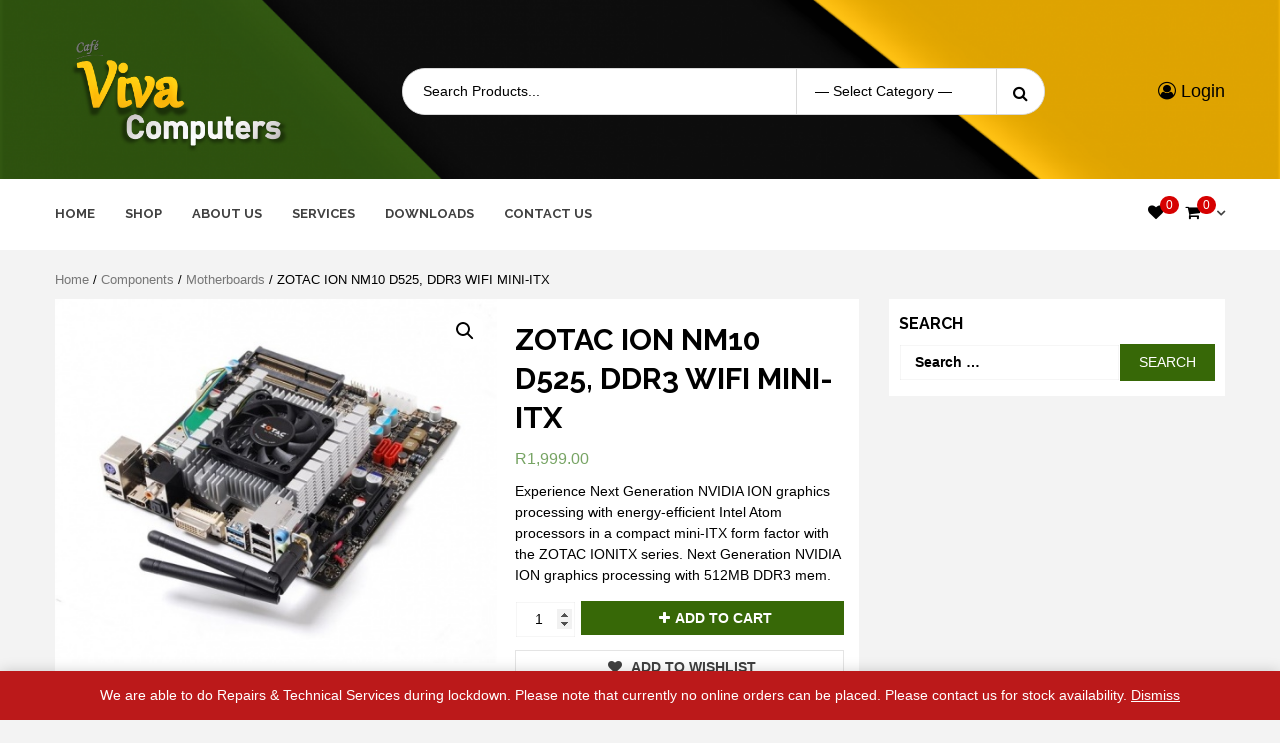

--- FILE ---
content_type: text/html; charset=UTF-8
request_url: http://vivacomputers.co.za/product/zt-ionitx-ue/
body_size: 76341
content:
<!doctype html>
<html lang="en-US" prefix="og: http://ogp.me/ns#">
<head>
    <meta charset="UTF-8">
    <meta name="viewport" content="width=device-width, initial-scale=1">
    <link rel="profile" href="https://gmpg.org/xfn/11">

    				<script>document.documentElement.className = document.documentElement.className + ' yes-js js_active js'</script>
			<title>ZOTAC ION NM10 D525, DDR3 WIFI MINI-ITX - Viva Computers</title>
			<style>
				.wishlist_table .add_to_cart, a.add_to_wishlist.button.alt { border-radius: 16px; -moz-border-radius: 16px; -webkit-border-radius: 16px; }			</style>
		
<!-- This site is optimized with the Yoast SEO plugin v9.5 - https://yoast.com/wordpress/plugins/seo/ -->
<link rel="canonical" href="http://vivacomputers.co.za/product/zt-ionitx-ue/" />
<meta property="og:locale" content="en_US" />
<meta property="og:type" content="article" />
<meta property="og:title" content="ZOTAC ION NM10 D525, DDR3 WIFI MINI-ITX - Viva Computers" />
<meta property="og:description" content="Experience Next Generation NVIDIA ION graphics processing with energy-efficient Intel Atom processors in a compact mini-ITX form factor with the ZOTAC IONITX series. Next Generation NVIDIA ION graphics processing with 512MB DDR3 mem." />
<meta property="og:url" content="http://vivacomputers.co.za/product/zt-ionitx-ue/" />
<meta property="og:site_name" content="Viva Computers" />
<meta property="og:image" content="http://vivacomputers.co.za/wp-content/uploads/2019/01/ZT-IONITX-UE_ZT-IONITX-UE_01.jpg" />
<meta property="og:image:width" content="500" />
<meta property="og:image:height" content="412" />
<meta name="twitter:card" content="summary_large_image" />
<meta name="twitter:description" content="Experience Next Generation NVIDIA ION graphics processing with energy-efficient Intel Atom processors in a compact mini-ITX form factor with the ZOTAC IONITX series. Next Generation NVIDIA ION graphics processing with 512MB DDR3 mem." />
<meta name="twitter:title" content="ZOTAC ION NM10 D525, DDR3 WIFI MINI-ITX - Viva Computers" />
<meta name="twitter:image" content="http://vivacomputers.co.za/wp-content/uploads/2019/01/ZT-IONITX-UE_ZT-IONITX-UE_01.jpg" />
<!-- / Yoast SEO plugin. -->

<link rel='dns-prefetch' href='//www.google.com' />
<link rel='dns-prefetch' href='//fonts.googleapis.com' />
<link rel='dns-prefetch' href='//s.w.org' />
<link rel="alternate" type="application/rss+xml" title="Viva Computers &raquo; Feed" href="http://vivacomputers.co.za/feed/" />
<link rel="alternate" type="application/rss+xml" title="Viva Computers &raquo; Comments Feed" href="http://vivacomputers.co.za/comments/feed/" />
		<script type="text/javascript">
			window._wpemojiSettings = {"baseUrl":"https:\/\/s.w.org\/images\/core\/emoji\/11\/72x72\/","ext":".png","svgUrl":"https:\/\/s.w.org\/images\/core\/emoji\/11\/svg\/","svgExt":".svg","source":{"concatemoji":"http:\/\/vivacomputers.co.za\/wp-includes\/js\/wp-emoji-release.min.js?ver=5.0.24"}};
			!function(e,a,t){var n,r,o,i=a.createElement("canvas"),p=i.getContext&&i.getContext("2d");function s(e,t){var a=String.fromCharCode;p.clearRect(0,0,i.width,i.height),p.fillText(a.apply(this,e),0,0);e=i.toDataURL();return p.clearRect(0,0,i.width,i.height),p.fillText(a.apply(this,t),0,0),e===i.toDataURL()}function c(e){var t=a.createElement("script");t.src=e,t.defer=t.type="text/javascript",a.getElementsByTagName("head")[0].appendChild(t)}for(o=Array("flag","emoji"),t.supports={everything:!0,everythingExceptFlag:!0},r=0;r<o.length;r++)t.supports[o[r]]=function(e){if(!p||!p.fillText)return!1;switch(p.textBaseline="top",p.font="600 32px Arial",e){case"flag":return s([55356,56826,55356,56819],[55356,56826,8203,55356,56819])?!1:!s([55356,57332,56128,56423,56128,56418,56128,56421,56128,56430,56128,56423,56128,56447],[55356,57332,8203,56128,56423,8203,56128,56418,8203,56128,56421,8203,56128,56430,8203,56128,56423,8203,56128,56447]);case"emoji":return!s([55358,56760,9792,65039],[55358,56760,8203,9792,65039])}return!1}(o[r]),t.supports.everything=t.supports.everything&&t.supports[o[r]],"flag"!==o[r]&&(t.supports.everythingExceptFlag=t.supports.everythingExceptFlag&&t.supports[o[r]]);t.supports.everythingExceptFlag=t.supports.everythingExceptFlag&&!t.supports.flag,t.DOMReady=!1,t.readyCallback=function(){t.DOMReady=!0},t.supports.everything||(n=function(){t.readyCallback()},a.addEventListener?(a.addEventListener("DOMContentLoaded",n,!1),e.addEventListener("load",n,!1)):(e.attachEvent("onload",n),a.attachEvent("onreadystatechange",function(){"complete"===a.readyState&&t.readyCallback()})),(n=t.source||{}).concatemoji?c(n.concatemoji):n.wpemoji&&n.twemoji&&(c(n.twemoji),c(n.wpemoji)))}(window,document,window._wpemojiSettings);
		</script>
		<style type="text/css">
img.wp-smiley,
img.emoji {
	display: inline !important;
	border: none !important;
	box-shadow: none !important;
	height: 1em !important;
	width: 1em !important;
	margin: 0 .07em !important;
	vertical-align: -0.1em !important;
	background: none !important;
	padding: 0 !important;
}
</style>
<link rel='stylesheet' id='wp-block-library-css'  href='http://vivacomputers.co.za/wp-includes/css/dist/block-library/style.min.css?ver=5.0.24' type='text/css' media='all' />
<link rel='stylesheet' id='wc-vendors-css'  href='http://vivacomputers.co.za/wp-content/plugins/woo-gutenberg-products-block/build/vendors.css?ver=1.3.0' type='text/css' media='all' />
<link rel='stylesheet' id='wc-featured-product-editor-css'  href='http://vivacomputers.co.za/wp-content/plugins/woo-gutenberg-products-block/build/featured-product.css?ver=1.3.0' type='text/css' media='all' />
<link rel='stylesheet' id='jquery-selectBox-css'  href='http://vivacomputers.co.za/wp-content/plugins/yith-woocommerce-wishlist/assets/css/jquery.selectBox.css?ver=1.2.0' type='text/css' media='all' />
<link rel='stylesheet' id='yith-wcwl-font-awesome-css'  href='http://vivacomputers.co.za/wp-content/plugins/yith-woocommerce-wishlist/assets/css/font-awesome.min.css?ver=4.7.0' type='text/css' media='all' />
<link rel='stylesheet' id='yith-wcwl-main-css'  href='http://vivacomputers.co.za/wp-content/plugins/yith-woocommerce-wishlist/assets/css/style.css?ver=2.2.7' type='text/css' media='all' />
<link rel='stylesheet' id='sdm-styles-css'  href='http://vivacomputers.co.za/wp-content/plugins/simple-download-monitor/css/sdm_wp_styles.css?ver=5.0.24' type='text/css' media='all' />
<link rel='stylesheet' id='photoswipe-css'  href='http://vivacomputers.co.za/wp-content/plugins/woocommerce/assets/css/photoswipe/photoswipe.css?ver=3.5.10' type='text/css' media='all' />
<link rel='stylesheet' id='photoswipe-default-skin-css'  href='http://vivacomputers.co.za/wp-content/plugins/woocommerce/assets/css/photoswipe/default-skin/default-skin.css?ver=3.5.10' type='text/css' media='all' />
<link rel='stylesheet' id='woocommerce-layout-css'  href='http://vivacomputers.co.za/wp-content/plugins/woocommerce/assets/css/woocommerce-layout.css?ver=3.5.10' type='text/css' media='all' />
<link rel='stylesheet' id='woocommerce-smallscreen-css'  href='http://vivacomputers.co.za/wp-content/plugins/woocommerce/assets/css/woocommerce-smallscreen.css?ver=3.5.10' type='text/css' media='only screen and (max-width: 768px)' />
<link rel='stylesheet' id='woocommerce-general-css'  href='http://vivacomputers.co.za/wp-content/plugins/woocommerce/assets/css/woocommerce.css?ver=3.5.10' type='text/css' media='all' />
<style id='woocommerce-inline-inline-css' type='text/css'>
.woocommerce form .form-row .required { visibility: visible; }
</style>
<link rel='stylesheet' id='woo-floating-minicart-style-css'  href='http://vivacomputers.co.za/wp-content/plugins/woo-floating-minicart/css/awfm-style.css?ver=5.0.24' type='text/css' media='all' />
<link rel='stylesheet' id='woo-floating-minicart-malihu-style-css'  href='http://vivacomputers.co.za/wp-content/plugins/woo-floating-minicart/lib/jquery.mCustomScrollbar.min.css?ver=5.0.24' type='text/css' media='all' />
<link rel='stylesheet' id='awts-style-css'  href='http://vivacomputers.co.za/wp-content/plugins/woo-total-sales/assets/css/awts-style.css?ver=5.0.24' type='text/css' media='all' />
<link rel='stylesheet' id='awpa-wp-post-author-style-css'  href='http://vivacomputers.co.za/wp-content/plugins/wp-post-author//assets/css/awpa-frontend-style.css?ver=5.0.24' type='text/css' media='all' />
<link rel='stylesheet' id='jquery-colorbox-css'  href='http://vivacomputers.co.za/wp-content/plugins/yith-woocommerce-compare/assets/css/colorbox.css?ver=5.0.24' type='text/css' media='all' />
<link rel='stylesheet' id='yith-quick-view-css'  href='http://vivacomputers.co.za/wp-content/plugins/yith-woocommerce-quick-view/assets/css/yith-quick-view.css?ver=5.0.24' type='text/css' media='all' />
<style id='yith-quick-view-inline-css' type='text/css'>

				#yith-quick-view-modal .yith-wcqv-main{background:#ffffff;}
				#yith-quick-view-close{color:#cdcdcd;}
				#yith-quick-view-close:hover{color:#ff0000;}
</style>
<link rel='stylesheet' id='woocommerce_prettyPhoto_css-css'  href='//vivacomputers.co.za/wp-content/plugins/woocommerce/assets/css/prettyPhoto.css?ver=5.0.24' type='text/css' media='all' />
<link rel='stylesheet' id='bootstrap-css'  href='http://vivacomputers.co.za/wp-content/themes/storecommerce/assets/bootstrap/css/bootstrap.min.css?ver=5.0.24' type='text/css' media='all' />
<link rel='stylesheet' id='font-awesome-css'  href='http://vivacomputers.co.za/wp-content/themes/storecommerce/assets/font-awesome/css/font-awesome.min.css?ver=5.0.24' type='text/css' media='all' />
<style id='font-awesome-inline-css' type='text/css'>
[data-font="FontAwesome"]:before {font-family: 'FontAwesome' !important;content: attr(data-icon) !important;speak: none !important;font-weight: normal !important;font-variant: normal !important;text-transform: none !important;line-height: 1 !important;font-style: normal !important;-webkit-font-smoothing: antialiased !important;-moz-osx-font-smoothing: grayscale !important;}
</style>
<link rel='stylesheet' id='owl-carousel-css'  href='http://vivacomputers.co.za/wp-content/themes/storecommerce/assets/owl-carousel-v2/assets/owl.carousel.min.css?ver=5.0.24' type='text/css' media='all' />
<link rel='stylesheet' id='owl-theme-default-css'  href='http://vivacomputers.co.za/wp-content/themes/storecommerce/assets/owl-carousel-v2/assets/owl.theme.default.css?ver=5.0.24' type='text/css' media='all' />
<link rel='stylesheet' id='sidr-css'  href='http://vivacomputers.co.za/wp-content/themes/storecommerce/assets/sidr/css/jquery.sidr.dark.css?ver=5.0.24' type='text/css' media='all' />
<link rel='stylesheet' id='storecommerce-google-fonts-css'  href='https://fonts.googleapis.com/css?family=Source%20Sans%20Pro:400,400i,700,700i|Raleway:400,300,500,600,700,900&#038;subset=latin,latin-ext' type='text/css' media='all' />
<link rel='stylesheet' id='storecommerce-woocommerce-style-css'  href='http://vivacomputers.co.za/wp-content/themes/storecommerce/woocommerce.css?ver=5.0.24' type='text/css' media='all' />
<style id='storecommerce-woocommerce-style-inline-css' type='text/css'>
@font-face {
			font-family: "star";
			src: url("http://vivacomputers.co.za/wp-content/plugins/woocommerce/assets/fonts/star.eot");
			src: url("http://vivacomputers.co.za/wp-content/plugins/woocommerce/assets/fonts/star.eot?#iefix") format("embedded-opentype"),
				url("http://vivacomputers.co.za/wp-content/plugins/woocommerce/assets/fonts/star.woff") format("woff"),
				url("http://vivacomputers.co.za/wp-content/plugins/woocommerce/assets/fonts/star.ttf") format("truetype"),
				url("http://vivacomputers.co.za/wp-content/plugins/woocommerce/assets/fonts/star.svg#star") format("svg");
			font-weight: normal;
			font-style: normal;
		}
</style>
<link rel='stylesheet' id='storecommerce-style-css'  href='http://vivacomputers.co.za/wp-content/themes/storecommerce/style.css?ver=5.0.24' type='text/css' media='all' />
<script type='text/javascript' src='http://vivacomputers.co.za/wp-includes/js/jquery/jquery.js?ver=1.12.4'></script>
<script type='text/javascript' src='http://vivacomputers.co.za/wp-includes/js/jquery/jquery-migrate.min.js?ver=1.4.1'></script>
<script type='text/javascript'>
/* <![CDATA[ */
var sdm_ajax_script = {"ajaxurl":"http:\/\/vivacomputers.co.za\/wp-admin\/admin-ajax.php"};
/* ]]> */
</script>
<script type='text/javascript' src='http://vivacomputers.co.za/wp-content/plugins/simple-download-monitor/js/sdm_wp_scripts.js?ver=5.0.24'></script>
<script type='text/javascript'>
/* <![CDATA[ */
var sdm_recaptcha_opt = {"site_key":"6LeJJ38UAAAAAKFVv4XQ6bq_tfnrRJsKablCn6hC"};
/* ]]> */
</script>
<script type='text/javascript' src='http://vivacomputers.co.za/wp-content/plugins/simple-download-monitor/js/sdm_g_recaptcha.js?ver=1'></script>
<script type='text/javascript' src='//www.google.com/recaptcha/api.js?hl=en_US&#038;onload=sdm_reCaptcha&#038;render=explicit&#038;ver=5.0.24'></script>
<script type='text/javascript'>
/* <![CDATA[ */
var wpgmza_google_api_status = {"message":"Engine is not google-maps","code":"ENGINE_NOT_GOOGLE_MAPS"};
/* ]]> */
</script>
<script type='text/javascript' src='http://vivacomputers.co.za/wp-content/plugins/wp-google-maps/wpgmza_data.js?ver=5.0.24'></script>
<link rel='https://api.w.org/' href='http://vivacomputers.co.za/wp-json/' />
<link rel="EditURI" type="application/rsd+xml" title="RSD" href="http://vivacomputers.co.za/xmlrpc.php?rsd" />
<link rel="wlwmanifest" type="application/wlwmanifest+xml" href="http://vivacomputers.co.za/wp-includes/wlwmanifest.xml" /> 
<meta name="generator" content="WordPress 5.0.24" />
<meta name="generator" content="WooCommerce 3.5.10" />
<link rel='shortlink' href='http://vivacomputers.co.za/?p=1052' />
<link rel="alternate" type="application/json+oembed" href="http://vivacomputers.co.za/wp-json/oembed/1.0/embed?url=http%3A%2F%2Fvivacomputers.co.za%2Fproduct%2Fzt-ionitx-ue%2F" />
<link rel="alternate" type="text/xml+oembed" href="http://vivacomputers.co.za/wp-json/oembed/1.0/embed?url=http%3A%2F%2Fvivacomputers.co.za%2Fproduct%2Fzt-ionitx-ue%2F&#038;format=xml" />
<meta name="referrer" content="always"/>	<noscript><style>.woocommerce-product-gallery{ opacity: 1 !important; }</style></noscript>
	        <style type="text/css">
            body .header-left-part .logo-brand .site-title {
                font-size: 48px;
            }
                        .site-title,
            .site-description {
                position: absolute;
                clip: rect(1px, 1px, 1px, 1px);
            }

                    </style>
        <link rel="icon" href="http://vivacomputers.co.za/wp-content/uploads/2018/12/cropped-Logo-Viva-32x32.png" sizes="32x32" />
<link rel="icon" href="http://vivacomputers.co.za/wp-content/uploads/2018/12/cropped-Logo-Viva-192x192.png" sizes="192x192" />
<link rel="apple-touch-icon-precomposed" href="http://vivacomputers.co.za/wp-content/uploads/2018/12/cropped-Logo-Viva-180x180.png" />
<meta name="msapplication-TileImage" content="http://vivacomputers.co.za/wp-content/uploads/2018/12/cropped-Logo-Viva-270x270.png" />
</head>

<body class="product-template-default single single-product postid-1052 wp-custom-logo woocommerce woocommerce-page woocommerce-demo-store woocommerce-no-js default-content-layout align-content-left woocommerce-active">

    <div id="af-preloader">

        <svg class="spinner-container" width="65px" height="65px" viewBox="0 0 52 52">
            <circle class="path" cx="26px" cy="26px" r="20px" fill="none" stroke-width="4px"/>
        </svg>
    </div>

<div id="page" class="site">
    <a class="skip-link screen-reader-text" href="#content">Skip to content</a>
    <section id="above-banner-section-wrapper" class="above-banner section">
            </section>

    <header id="masthead" class="site-header">
        
        
<div class="header-style-3">
    <div class="desktop-header clearfix">
                <div class="aft-header-background  data-bg" data-background="http://vivacomputers.co.za/wp-content/uploads/2018/12/cropped-Front-Page-Header-Main-3.png">
        <div class="container-wrapper">

            <div class="header-left-part">
                <div class="logo-brand">
                    <div class="site-branding">
                        <a href="http://vivacomputers.co.za/" class="custom-logo-link" rel="home" itemprop="url"><img width="832" height="437" src="http://vivacomputers.co.za/wp-content/uploads/2018/12/Main-Logo-Title-1.png" class="custom-logo" alt="Viva Computers" itemprop="logo" srcset="http://vivacomputers.co.za/wp-content/uploads/2018/12/Main-Logo-Title-1.png 832w, http://vivacomputers.co.za/wp-content/uploads/2018/12/Main-Logo-Title-1-300x158.png 300w, http://vivacomputers.co.za/wp-content/uploads/2018/12/Main-Logo-Title-1-768x403.png 768w" sizes="(max-width: 832px) 100vw, 832px" /></a>                            <h3 class="site-title"><a href="http://vivacomputers.co.za/"
                                                      rel="home">Viva Computers</a></h3>
                                            </div><!-- .site-branding -->
                </div>
                <div class="search">
                            <form role="search" method="get" class="form-inline woocommerce-product-search"
              action="http://vivacomputers.co.za/">

            <div class="form-group style-3-search">
                                    <select name="product_cat" class="cate-dropdown">
                        <option value="">&mdash; Select Category &mdash;</option>
                                                    <option value="accessories" >Accessories</option>
                                                        <option value="adapters" >Adapters &amp; Cables</option>
                                                        <option value="add-on-card" >Add-On Card</option>
                                                        <option value="amd" >AMD</option>
                                                        <option value="bluetooth" >Bluetooth</option>
                                                        <option value="card-readers" >Card Readers</option>
                                                        <option value="case-lights" >Case Lights</option>
                                                        <option value="chargers" >Chargers</option>
                                                        <option value="chassis" >Chassis</option>
                                                        <option value="components" >Components</option>
                                                        <option value="consumables" >Consumables</option>
                                                        <option value="controllers" >Controllers</option>
                                                        <option value="cooling-solutions" >Cooling Solutions</option>
                                                        <option value="cpu" >CPU&#039;s</option>
                                                        <option value="e-hdd" >External Hard Drives</option>
                                                        <option value="gaming-controllers" >Gaming Controllers</option>
                                                        <option value="gpu" >Graphics Cards</option>
                                                        <option value="hdd-enclosures" >HDD Enclosures</option>
                                                        <option value="headsets" >Headsets</option>
                                                        <option value="intel" >Intel</option>
                                                        <option value="hdd" >Internal Hard Drives</option>
                                                        <option value="kb-mouse" >Keyboard &amp; Mouse</option>
                                                        <option value="monitors" >Monitors</option>
                                                        <option value="mboards" >Motherboards</option>
                                                        <option value="network" >Networking</option>
                                                        <option value="peripherals" >Peripherals</option>
                                                        <option value="phone-cover" >Phone Cover</option>
                                                        <option value="power-banks" >Power Banks</option>
                                                        <option value="psu" >Power Supplies</option>
                                                        <option value="ram" >RAM</option>
                                                        <option value="software" >Software</option>
                                                        <option value="ssd" >Solid State Drives</option>
                                                        <option value="speakers" >Speakers</option>
                                                        <option value="storage" >Storage</option>
                                                        <option value="thermal-paste" >Thermal Paste</option>
                                                        <option value="ups" >UPS</option>
                                                        <option value="usb-hubs" >USB Hubs</option>
                                                        <option value="utilities" >Utilities</option>
                                                </select>
                
                <label class="screen-reader-text"
                       for="woocommerce-product-search-field">Search for:</label>
                <input type="search" id="woocommerce-product-search-field" class="search-field"
                       placeholder="Search Products..."
                       value="" name="s"/>

                <button type="submit" value=""><i class="fa fa-search" aria-hidden="true"></i></button>
                <input type="hidden" name="post_type" value="product"/>

            </div>


        </form>
                        </div>
                                <div class="account-user">
                    
                    <a href="https://vivacomputers.co.za/my-account/">
                        <!--  my account --> <i class="fa fa-user-circle-o"></i>
                        Login                    </a>
                </div>
                                
            </div>
        </div>
        </div>
        <div id="site-primary-navigation" class="navigation-section-wrapper clearfix">
            <div class="container-wrapper">
                <div class="header-middle-part">
                    <div class="navigation-container">

                        <nav id="site-navigation" class="main-navigation">
                            <span class="toggle-menu" aria-controls="primary-menu" aria-expanded="false">
                                <span class="screen-reader-text">
                                    Primary Menu</span>
                                 <i class="ham"></i>
                            </span>     
                            <div class="menu main-menu"><ul id="primary-menu" class="menu"><li id="menu-item-107" class="menu-item menu-item-type-post_type menu-item-object-page menu-item-home menu-item-107"><a href="http://vivacomputers.co.za/">Home</a></li>
<li id="menu-item-1068" class="menu-item menu-item-type-post_type menu-item-object-page current_page_parent menu-item-1068"><a href="http://vivacomputers.co.za/shop/">Shop</a></li>
<li id="menu-item-580" class="menu-item menu-item-type-post_type menu-item-object-page menu-item-580"><a href="http://vivacomputers.co.za/about-us/">About Us</a></li>
<li id="menu-item-581" class="menu-item menu-item-type-post_type menu-item-object-page menu-item-581"><a href="http://vivacomputers.co.za/services/">Services</a></li>
<li id="menu-item-1437" class="menu-item menu-item-type-post_type menu-item-object-page menu-item-1437"><a href="http://vivacomputers.co.za/downloads/">Downloads</a></li>
<li id="menu-item-224" class="menu-item menu-item-type-post_type menu-item-object-page menu-item-224"><a href="http://vivacomputers.co.za/contact-us/">Contact Us</a></li>
</ul></div>                        </nav><!-- #site-navigation -->

                    </div>
                </div>
                <div class="header-right-part">

                    <div class="search aft-show-on-mobile">
                        <div id="myOverlay" class="overlay">
                            <span class="close-serach-form" title="Close Overlay">x</span>
                            <div class="overlay-content">
                                        <form role="search" method="get" class="form-inline woocommerce-product-search"
              action="http://vivacomputers.co.za/">

            <div class="form-group style-3-search">
                                    <select name="product_cat" class="cate-dropdown">
                        <option value="">&mdash; Select Category &mdash;</option>
                                                    <option value="accessories" >Accessories</option>
                                                        <option value="adapters" >Adapters &amp; Cables</option>
                                                        <option value="add-on-card" >Add-On Card</option>
                                                        <option value="amd" >AMD</option>
                                                        <option value="bluetooth" >Bluetooth</option>
                                                        <option value="card-readers" >Card Readers</option>
                                                        <option value="case-lights" >Case Lights</option>
                                                        <option value="chargers" >Chargers</option>
                                                        <option value="chassis" >Chassis</option>
                                                        <option value="components" >Components</option>
                                                        <option value="consumables" >Consumables</option>
                                                        <option value="controllers" >Controllers</option>
                                                        <option value="cooling-solutions" >Cooling Solutions</option>
                                                        <option value="cpu" >CPU&#039;s</option>
                                                        <option value="e-hdd" >External Hard Drives</option>
                                                        <option value="gaming-controllers" >Gaming Controllers</option>
                                                        <option value="gpu" >Graphics Cards</option>
                                                        <option value="hdd-enclosures" >HDD Enclosures</option>
                                                        <option value="headsets" >Headsets</option>
                                                        <option value="intel" >Intel</option>
                                                        <option value="hdd" >Internal Hard Drives</option>
                                                        <option value="kb-mouse" >Keyboard &amp; Mouse</option>
                                                        <option value="monitors" >Monitors</option>
                                                        <option value="mboards" >Motherboards</option>
                                                        <option value="network" >Networking</option>
                                                        <option value="peripherals" >Peripherals</option>
                                                        <option value="phone-cover" >Phone Cover</option>
                                                        <option value="power-banks" >Power Banks</option>
                                                        <option value="psu" >Power Supplies</option>
                                                        <option value="ram" >RAM</option>
                                                        <option value="software" >Software</option>
                                                        <option value="ssd" >Solid State Drives</option>
                                                        <option value="speakers" >Speakers</option>
                                                        <option value="storage" >Storage</option>
                                                        <option value="thermal-paste" >Thermal Paste</option>
                                                        <option value="ups" >UPS</option>
                                                        <option value="usb-hubs" >USB Hubs</option>
                                                        <option value="utilities" >Utilities</option>
                                                </select>
                
                <label class="screen-reader-text"
                       for="woocommerce-product-search-field">Search for:</label>
                <input type="search" id="woocommerce-product-search-field" class="search-field"
                       placeholder="Search Products..."
                       value="" name="s"/>

                <button type="submit" value=""><i class="fa fa-search" aria-hidden="true"></i></button>
                <input type="hidden" name="post_type" value="product"/>

            </div>


        </form>
                                    </div>
                        </div>
                        <button class="open-search-form"><i class="fa fa-search"></i></button>
                    </div>
                    <div class="account-user aft-show-on-mobile">
                        <a href="https://vivacomputers.co.za/my-account/">
                            <!--  my account --> <i class="fa fa-user-circle-o"></i>
                        </a>
                    </div>


                                            <div class="wishlist-shop">
                            <span class="wishlist-icon">
                                        <div class="aft-wishlist aft-woo-nav">
            <div class="aft-wooicon">
                <a class="aft-wishlist-trigger" href="http://vivacomputers.co.za/product/zt-ionitx-ue/">
                    <i class="fa fa-heart"></i>                    <span class="aft-woo-counter">0</span>
                </a>
            </div>
        </div>
                                    </span>
                        </div>
                                        
                        <div class="cart-shop">

                            <div class="af-cart-wrapper dropdown">
                                
        <div class="af-cart-wrap">
            <div class="af-cart-icon-and-count dropdown-toggle" data-toggle="dropdown" aria-haspopup="true"
                 aria-expanded="true">
                <i class="fa fa-shopping-cart"></i>
                <span class="item-count">0</span>
            </div>
            <div class="top-cart-content primary-bgcolor dropdown-menu">
                <ul class="site-header-cart">

                    <li>
                        <div class="widget woocommerce widget_shopping_cart"><div class="widget_shopping_cart_content"></div></div>                    </li>
                </ul>
            </div>
        </div>

                                    </div>

                        </div>
                    
                    

                </div>
            </div>
        </div>
    </div>
</div>    </header><!-- #masthead -->

    
    
    <div id="content" class="site-content container-wrapper">

        <nav class="woocommerce-breadcrumb"><a href="http://vivacomputers.co.za">Home</a>&nbsp;&#47;&nbsp;<a href="http://vivacomputers.co.za/product-category/components/">Components</a>&nbsp;&#47;&nbsp;<a href="http://vivacomputers.co.za/product-category/components/mboards/">Motherboards</a>&nbsp;&#47;&nbsp;ZOTAC ION NM10 D525, DDR3 WIFI MINI-ITX</nav>
    

                        <div id="primary" class="content-area">
        <main id="main" class="site-main" role="main">
        
                
                    
<div class="woocommerce-notices-wrapper"></div>    <div id="product-1052" class="post-1052 product type-product status-publish has-post-thumbnail product_cat-mboards first instock shipping-taxable purchasable product-type-simple">
        <div class="storecommerce-product-summary-wrap clearfix">
           <div class="product-summary-wrapper">
               <div class="badge-wrapper">
                                  </div>
                <div class="woocommerce-product-gallery woocommerce-product-gallery--with-images woocommerce-product-gallery--columns-4 images" data-columns="4" style="opacity: 0; transition: opacity .25s ease-in-out;">
	<figure class="woocommerce-product-gallery__wrapper">
		<div data-thumb="http://vivacomputers.co.za/wp-content/uploads/2019/01/ZT-IONITX-UE_ZT-IONITX-UE_01-100x100.jpg" class="woocommerce-product-gallery__image"><a href="http://vivacomputers.co.za/wp-content/uploads/2019/01/ZT-IONITX-UE_ZT-IONITX-UE_01.jpg"><img width="500" height="412" src="http://vivacomputers.co.za/wp-content/uploads/2019/01/ZT-IONITX-UE_ZT-IONITX-UE_01.jpg" class="wp-post-image" alt="" title="ZT-IONITX-UE_ZT-IONITX-UE_01" data-caption="" data-src="http://vivacomputers.co.za/wp-content/uploads/2019/01/ZT-IONITX-UE_ZT-IONITX-UE_01.jpg" data-large_image="http://vivacomputers.co.za/wp-content/uploads/2019/01/ZT-IONITX-UE_ZT-IONITX-UE_01.jpg" data-large_image_width="500" data-large_image_height="412" srcset="http://vivacomputers.co.za/wp-content/uploads/2019/01/ZT-IONITX-UE_ZT-IONITX-UE_01.jpg 500w, http://vivacomputers.co.za/wp-content/uploads/2019/01/ZT-IONITX-UE_ZT-IONITX-UE_01-300x247.jpg 300w" sizes="(max-width: 500px) 100vw, 500px" /></a></div><div data-thumb="http://vivacomputers.co.za/wp-content/uploads/2019/01/ZT-IONITX-UE_ZT-IONITX-UE_03-100x100.jpg" class="woocommerce-product-gallery__image"><a href="http://vivacomputers.co.za/wp-content/uploads/2019/01/ZT-IONITX-UE_ZT-IONITX-UE_03.jpg"><img width="435" height="500" src="http://vivacomputers.co.za/wp-content/uploads/2019/01/ZT-IONITX-UE_ZT-IONITX-UE_03.jpg" class="" alt="" title="ZT-IONITX-UE_ZT-IONITX-UE_03" data-caption="" data-src="http://vivacomputers.co.za/wp-content/uploads/2019/01/ZT-IONITX-UE_ZT-IONITX-UE_03.jpg" data-large_image="http://vivacomputers.co.za/wp-content/uploads/2019/01/ZT-IONITX-UE_ZT-IONITX-UE_03.jpg" data-large_image_width="435" data-large_image_height="500" srcset="http://vivacomputers.co.za/wp-content/uploads/2019/01/ZT-IONITX-UE_ZT-IONITX-UE_03.jpg 435w, http://vivacomputers.co.za/wp-content/uploads/2019/01/ZT-IONITX-UE_ZT-IONITX-UE_03-261x300.jpg 261w" sizes="(max-width: 435px) 100vw, 435px" /></a></div><div data-thumb="http://vivacomputers.co.za/wp-content/uploads/2019/01/ZT-IONITX-UE_Default-100x100.jpg" class="woocommerce-product-gallery__image"><a href="http://vivacomputers.co.za/wp-content/uploads/2019/01/ZT-IONITX-UE_Default.jpg"><img width="549" height="600" src="http://vivacomputers.co.za/wp-content/uploads/2019/01/ZT-IONITX-UE_Default.jpg" class="" alt="" title="ZT-IONITX-UE_Default" data-caption="" data-src="http://vivacomputers.co.za/wp-content/uploads/2019/01/ZT-IONITX-UE_Default.jpg" data-large_image="http://vivacomputers.co.za/wp-content/uploads/2019/01/ZT-IONITX-UE_Default.jpg" data-large_image_width="549" data-large_image_height="600" srcset="http://vivacomputers.co.za/wp-content/uploads/2019/01/ZT-IONITX-UE_Default.jpg 549w, http://vivacomputers.co.za/wp-content/uploads/2019/01/ZT-IONITX-UE_Default-275x300.jpg 275w" sizes="(max-width: 549px) 100vw, 549px" /></a></div><div data-thumb="http://vivacomputers.co.za/wp-content/uploads/2019/01/ZT-IONITX-UE_ZT-IONITX-UE_02-100x100.jpg" class="woocommerce-product-gallery__image"><a href="http://vivacomputers.co.za/wp-content/uploads/2019/01/ZT-IONITX-UE_ZT-IONITX-UE_02.jpg"><img width="600" height="337" src="http://vivacomputers.co.za/wp-content/uploads/2019/01/ZT-IONITX-UE_ZT-IONITX-UE_02-600x337.jpg" class="" alt="" title="ZT-IONITX-UE_ZT-IONITX-UE_02" data-caption="" data-src="http://vivacomputers.co.za/wp-content/uploads/2019/01/ZT-IONITX-UE_ZT-IONITX-UE_02.jpg" data-large_image="http://vivacomputers.co.za/wp-content/uploads/2019/01/ZT-IONITX-UE_ZT-IONITX-UE_02.jpg" data-large_image_width="600" data-large_image_height="337" srcset="http://vivacomputers.co.za/wp-content/uploads/2019/01/ZT-IONITX-UE_ZT-IONITX-UE_02.jpg 600w, http://vivacomputers.co.za/wp-content/uploads/2019/01/ZT-IONITX-UE_ZT-IONITX-UE_02-300x169.jpg 300w" sizes="(max-width: 600px) 100vw, 600px" /></a></div>	</figure>
</div>
            </div>
            <div class="summary entry-summary">
                <h1 class="product_title entry-title">ZOTAC ION NM10 D525, DDR3 WIFI MINI-ITX</h1><p class="price"><span class="woocommerce-Price-amount amount"><span class="woocommerce-Price-currencySymbol">&#82;</span>1,999.00</span></p>
<div class="woocommerce-product-details__short-description">
	<p>Experience Next Generation NVIDIA ION graphics processing with energy-efficient Intel Atom processors in a compact mini-ITX form factor with the ZOTAC IONITX series. Next Generation NVIDIA ION graphics processing with 512MB DDR3 mem.</p>
</div>

	
	<form class="cart" action="http://vivacomputers.co.za/product/zt-ionitx-ue/" method="post" enctype='multipart/form-data'>
		
			<div class="quantity">
		<label class="screen-reader-text" for="quantity_696550e6f0570">Quantity</label>
		<input
			type="number"
			id="quantity_696550e6f0570"
			class="input-text qty text"
			step="1"
			min="1"
			max=""
			name="quantity"
			value="1"
			title="Qty"
			size="4"
			pattern="[0-9]*"
			inputmode="numeric"
			aria-labelledby="ZOTAC ION NM10 D525, DDR3 WIFI MINI-ITX quantity" />
	</div>
	
		<button type="submit" name="add-to-cart" value="1052" class="single_add_to_cart_button button alt">Add to cart</button>

			</form>

	

<div class="yith-wcwl-add-to-wishlist add-to-wishlist-1052 ">
            <div class="yith-wcwl-add-button show"
             style="display:block">
            
<a href="/product/zt-ionitx-ue/?add_to_wishlist=1052" rel="nofollow" data-product-id="1052" data-product-type="simple" class="add_to_wishlist" >
    Add to Wishlist</a>
<img src="http://vivacomputers.co.za/wp-content/plugins/yith-woocommerce-wishlist/assets/images/wpspin_light.gif" class="ajax-loading" alt="loading" width="16" height="16" style="visibility:hidden" />        </div>
        <div class="yith-wcwl-wishlistaddedbrowse hide" style="display:none;">
                                <span class="feedback">Product added!</span>
                    <a href="http://vivacomputers.co.za/product/zt-ionitx-ue/" rel="nofollow">
                        Browse Wishlist                    </a>
                            </div>
        <div class="yith-wcwl-wishlistexistsbrowse hide"
             style="display:none">
                                <span class="feedback">The product is already in the wishlist!</span>
                    <a href="http://vivacomputers.co.za/product/zt-ionitx-ue/" rel="nofollow">
                        Browse Wishlist                    </a>
                            </div>
        <div style="clear:both"></div>
        <div class="yith-wcwl-wishlistaddresponse"></div>
    </div>
<div class="clear"></div><a href="http://vivacomputers.co.za?action=yith-woocompare-add-product&id=1052" class="compare button" data-product_id="1052" rel="nofollow">Compare</a><div class="product_meta">

	
	
		<span class="sku_wrapper">SKU: <span class="sku">ZT-IONITX-UE</span></span>

	
	<span class="posted_in">Category: <a href="http://vivacomputers.co.za/product-category/components/mboards/" rel="tag">Motherboards</a></span>
	
	
</div>
            </div>
        </div>

        
	<div class="woocommerce-tabs wc-tabs-wrapper">
		<ul class="tabs wc-tabs" role="tablist">
							<li class="description_tab" id="tab-title-description" role="tab" aria-controls="tab-description">
					<a href="#tab-description">Description</a>
				</li>
					</ul>
					<div class="woocommerce-Tabs-panel woocommerce-Tabs-panel--description panel entry-content wc-tab" id="tab-description" role="tabpanel" aria-labelledby="tab-title-description">
				
  <h2>Description</h2>

<p>Features:<br />
NVIDIA® PureVideo™ HD technology<br />
NVIDIA® CUDA™ Ready<br />
Adobe® Flash® Hardware Acceleration capable<br />
Integrated 802.11n WiFi<br />
Microsoft® DirectX 10.1<br />
Microsoft® Windows® 7 Premium ready<br />
Onboard DC-DC power supply</p>
<p>Specification:<br />
Next-Generation NVIDIA® ION™ GPU<br />
512MB DDR3 video memory<br />
16 stream processors</p>
<p>Processor support:<br />
Intel® Atom™ D525 (1.8 GHz, dual-core)<br />
800 MHz front-side bus<br />
Intel® HyperThreading™ technology</p>
<p>Memory support:<br />
DDR3-800<br />
2 x 204 pin DDR3 SO-DIMM slots<br />
Up to 4GB ram</p>
<p>Dimensions:<br />
Mini-ITX form factor<br />
Height: 6.7in &#8211; 170mm<br />
Width: 6.7in – 170mm</p>
<p>Inside the box:<br />
2 SATA cables<br />
1 SATA power adapter<br />
2 WiFi antennas<br />
1 DVI-to-VGA adapter<br />
90-watt power brick</p>
<p>Storage support: 2 SATA 3.0 Gb/s ports</p>
<p>Connectors:<br />
6 USB ports (4 on back panel, 2 via pin header)<br />
2 USB 3.0 ports (back panel)<br />
1 HD Audio Port (Line-in, Line-out, Mic-in)<br />
1 PS/2 keyboard port<br />
2 Digital S/PDIF outputs (1 optical, 1 coaxial)<br />
2 WiFi antenna connector</p>
<p>Display outputs:<br />
VGA (with included adapter)<br />
DVI-I<br />
HDMI (w/8-channel digital audio)<br />
NVIDIA® nView™ multi-display (up to 2 monitors)<br />
HDCP ready</p>
			</div>
			</div>


	<section class="related products">

		<h2>Related products</h2>

		<ul class="products columns-2">

			
				<li class="post-1042 product type-product status-publish has-post-thumbnail product_cat-mboards first instock shipping-taxable product-type-simple">

        <div class="product-wrapper show-on-hover">
                <div class="product-image-wrapper">
            <div class="horizontal">
                            <a href="http://vivacomputers.co.za/product/mb-msi-b350m-mortar/">
                <img src="http://vivacomputers.co.za/wp-content/uploads/2019/01/product_2_20170217102839_58a65fd761f9b-450x450.png">
                </a>
                        
            <ul class="product-item-meta">
                <li><a href="http://vivacomputers.co.za/product/mb-msi-b350m-mortar/" data-quantity="1" class="button product_type_simple" data-product_id="1042" data-product_sku="" aria-label="Read more about &ldquo;MSI B350M MORTAR AM4&rdquo;" rel="nofollow">Add to cart</a></li>
            </ul>
        </div>
                        <ul class="product-item-meta verticle">
                <li><div class="yith-btn">
<div class="yith-wcwl-add-to-wishlist add-to-wishlist-1042 ">
            <div class="yith-wcwl-add-button show"
             style="display:block">
            
<a href="/product/zt-ionitx-ue/?add_to_wishlist=1042" rel="nofollow" data-product-id="1042" data-product-type="simple" class="add_to_wishlist" >
    <div class="aft-tooltip" data-toggle="tooltip" data-placement="top" title="Add to Wishlist"><i class="fa fa-heart aft-alt-icon"></i></div></a>
<img src="http://vivacomputers.co.za/wp-content/plugins/yith-woocommerce-wishlist/assets/images/wpspin_light.gif" class="ajax-loading" alt="loading" width="16" height="16" style="visibility:hidden" />        </div>
        <div class="yith-wcwl-wishlistaddedbrowse hide" style="display:none;">
            <a href="http://vivacomputers.co.za/product/mb-msi-b350m-mortar/" rel="nofollow"><div data-toggle="tooltip" data-placement="top" title="Browse Wishlist"><i class="fa fa-heart aft-alt-icon"></i></div></a>        </div>
        <div class="yith-wcwl-wishlistexistsbrowse hide"
             style="display:none">
            <a href="http://vivacomputers.co.za/product/mb-msi-b350m-mortar/" rel="nofollow"><div data-toggle="tooltip" data-placement="top" title="Browse Wishlist"><i class="fa fa-heart aft-alt-icon"></i></div></a>        </div>
        <div style="clear:both"></div>
        <div class="yith-wcwl-wishlistaddresponse"></div>
    </div>
<div class="clear"></div></div></li>
                <li><div class="yith-btn"><a href="#" class="button yith-wcqv-button" data-product_id="1042"><div data-toggle="tooltip" data-placement="top" title="Quick View"><i class="fa fa-eye" aria-hidden="true"></i></div></a></div></li>
                <li><div class="yith-btn"><div class="woocommerce product compare-button"><a href="http://vivacomputers.co.za?action=yith-woocompare-add-product&id=1042" class="compare" data-product_id="1042" rel="nofollow">Compare</a></div></div></li>
            </ul>

            <div class="badge-wrapper">
                            </div>
        </div>
        
        <div class="product-description ">

                            <span class="prodcut-catagory">
                <ul class="cat-links"><li class="meta-category">
                             <a class="storecommerce-categories category-color-1" href="http://vivacomputers.co.za/product-category/components/mboards/" alt="View all posts in Motherboards"> 
                                 Motherboards
                             </a>
                        </li></ul>            </span>
                        <h4 class="product-title">
                <a href="http://vivacomputers.co.za/product/mb-msi-b350m-mortar/">
                    MSI B350M MORTAR AM4                </a>
            </h4>
            <span class="price">
  									
  								</span>
        </div>
    </div>
</li>

			
				<li class="post-1037 product type-product status-publish has-post-thumbnail product_cat-mboards last instock shipping-taxable product-type-simple">

        <div class="product-wrapper show-on-hover">
                <div class="product-image-wrapper">
            <div class="horizontal">
                            <a href="http://vivacomputers.co.za/product/mb-gb-h110m-ds2/">
                <img src="http://vivacomputers.co.za/wp-content/uploads/2019/01/MB-GB-H110M-DS2_MB-GB-H110M-DS2_01-450x450.jpg">
                </a>
                        
            <ul class="product-item-meta">
                <li><a href="http://vivacomputers.co.za/product/mb-gb-h110m-ds2/" data-quantity="1" class="button product_type_simple" data-product_id="1037" data-product_sku="MB-GB-H110M-DS2" aria-label="Read more about &ldquo;Gigabyte H110M-DS2&rdquo;" rel="nofollow">Add to cart</a></li>
            </ul>
        </div>
                        <ul class="product-item-meta verticle">
                <li><div class="yith-btn">
<div class="yith-wcwl-add-to-wishlist add-to-wishlist-1037 ">
            <div class="yith-wcwl-add-button show"
             style="display:block">
            
<a href="/product/zt-ionitx-ue/?add_to_wishlist=1037" rel="nofollow" data-product-id="1037" data-product-type="simple" class="add_to_wishlist" >
    <div class="aft-tooltip" data-toggle="tooltip" data-placement="top" title="Add to Wishlist"><i class="fa fa-heart aft-alt-icon"></i></div></a>
<img src="http://vivacomputers.co.za/wp-content/plugins/yith-woocommerce-wishlist/assets/images/wpspin_light.gif" class="ajax-loading" alt="loading" width="16" height="16" style="visibility:hidden" />        </div>
        <div class="yith-wcwl-wishlistaddedbrowse hide" style="display:none;">
            <a href="http://vivacomputers.co.za/product/mb-gb-h110m-ds2/" rel="nofollow"><div data-toggle="tooltip" data-placement="top" title="Browse Wishlist"><i class="fa fa-heart aft-alt-icon"></i></div></a>        </div>
        <div class="yith-wcwl-wishlistexistsbrowse hide"
             style="display:none">
            <a href="http://vivacomputers.co.za/product/mb-gb-h110m-ds2/" rel="nofollow"><div data-toggle="tooltip" data-placement="top" title="Browse Wishlist"><i class="fa fa-heart aft-alt-icon"></i></div></a>        </div>
        <div style="clear:both"></div>
        <div class="yith-wcwl-wishlistaddresponse"></div>
    </div>
<div class="clear"></div></div></li>
                <li><div class="yith-btn"><a href="#" class="button yith-wcqv-button" data-product_id="1037"><div data-toggle="tooltip" data-placement="top" title="Quick View"><i class="fa fa-eye" aria-hidden="true"></i></div></a></div></li>
                <li><div class="yith-btn"><div class="woocommerce product compare-button"><a href="http://vivacomputers.co.za?action=yith-woocompare-add-product&id=1037" class="compare" data-product_id="1037" rel="nofollow">Compare</a></div></div></li>
            </ul>

            <div class="badge-wrapper">
                            </div>
        </div>
        
        <div class="product-description ">

                            <span class="prodcut-catagory">
                <ul class="cat-links"><li class="meta-category">
                             <a class="storecommerce-categories category-color-1" href="http://vivacomputers.co.za/product-category/components/mboards/" alt="View all posts in Motherboards"> 
                                 Motherboards
                             </a>
                        </li></ul>            </span>
                        <h4 class="product-title">
                <a href="http://vivacomputers.co.za/product/mb-gb-h110m-ds2/">
                    Gigabyte H110M-DS2                </a>
            </h4>
            <span class="price">
  									
  								</span>
        </div>
    </div>
</li>

			
				<li class="post-1032 product type-product status-publish has-post-thumbnail product_cat-mboards first instock shipping-taxable product-type-simple">

        <div class="product-wrapper show-on-hover">
                <div class="product-image-wrapper">
            <div class="horizontal">
                            <a href="http://vivacomputers.co.za/product/mb-gb-h110-d3a/">
                <img src="http://vivacomputers.co.za/wp-content/uploads/2019/01/MB-GB-H110-D3A_MB-GB-H110-D3A_03-450x450.jpg">
                </a>
                        
            <ul class="product-item-meta">
                <li><a href="http://vivacomputers.co.za/product/mb-gb-h110-d3a/" data-quantity="1" class="button product_type_simple" data-product_id="1032" data-product_sku="" aria-label="Read more about &ldquo;Gigabyte H110-D3A Crypto Mining ATX&rdquo;" rel="nofollow">Add to cart</a></li>
            </ul>
        </div>
                        <ul class="product-item-meta verticle">
                <li><div class="yith-btn">
<div class="yith-wcwl-add-to-wishlist add-to-wishlist-1032 ">
            <div class="yith-wcwl-add-button show"
             style="display:block">
            
<a href="/product/zt-ionitx-ue/?add_to_wishlist=1032" rel="nofollow" data-product-id="1032" data-product-type="simple" class="add_to_wishlist" >
    <div class="aft-tooltip" data-toggle="tooltip" data-placement="top" title="Add to Wishlist"><i class="fa fa-heart aft-alt-icon"></i></div></a>
<img src="http://vivacomputers.co.za/wp-content/plugins/yith-woocommerce-wishlist/assets/images/wpspin_light.gif" class="ajax-loading" alt="loading" width="16" height="16" style="visibility:hidden" />        </div>
        <div class="yith-wcwl-wishlistaddedbrowse hide" style="display:none;">
            <a href="http://vivacomputers.co.za/product/mb-gb-h110-d3a/" rel="nofollow"><div data-toggle="tooltip" data-placement="top" title="Browse Wishlist"><i class="fa fa-heart aft-alt-icon"></i></div></a>        </div>
        <div class="yith-wcwl-wishlistexistsbrowse hide"
             style="display:none">
            <a href="http://vivacomputers.co.za/product/mb-gb-h110-d3a/" rel="nofollow"><div data-toggle="tooltip" data-placement="top" title="Browse Wishlist"><i class="fa fa-heart aft-alt-icon"></i></div></a>        </div>
        <div style="clear:both"></div>
        <div class="yith-wcwl-wishlistaddresponse"></div>
    </div>
<div class="clear"></div></div></li>
                <li><div class="yith-btn"><a href="#" class="button yith-wcqv-button" data-product_id="1032"><div data-toggle="tooltip" data-placement="top" title="Quick View"><i class="fa fa-eye" aria-hidden="true"></i></div></a></div></li>
                <li><div class="yith-btn"><div class="woocommerce product compare-button"><a href="http://vivacomputers.co.za?action=yith-woocompare-add-product&id=1032" class="compare" data-product_id="1032" rel="nofollow">Compare</a></div></div></li>
            </ul>

            <div class="badge-wrapper">
                            </div>
        </div>
        
        <div class="product-description ">

                            <span class="prodcut-catagory">
                <ul class="cat-links"><li class="meta-category">
                             <a class="storecommerce-categories category-color-1" href="http://vivacomputers.co.za/product-category/components/mboards/" alt="View all posts in Motherboards"> 
                                 Motherboards
                             </a>
                        </li></ul>            </span>
                        <h4 class="product-title">
                <a href="http://vivacomputers.co.za/product/mb-gb-h110-d3a/">
                    Gigabyte H110-D3A Crypto Mining ATX                </a>
            </h4>
            <span class="price">
  									
  								</span>
        </div>
    </div>
</li>

			
		</ul>

	</section>

    </div>


                
                        </main><!-- #main -->
        </div><!-- #primary -->
        
                
<aside id="secondary" class="widget-area">
	<div id="search-4" class="widget storecommerce-widget widget_search"><h2 class="widget-title widget-title-1"><span>Search</span></h2><form role="search" method="get" class="search-form" action="http://vivacomputers.co.za/">
				<label>
					<span class="screen-reader-text">Search for:</span>
					<input type="search" class="search-field" placeholder="Search &hellip;" value="" name="s" />
				</label>
				<input type="submit" class="search-submit" value="Search" />
			</form></div></aside><!-- #secondary -->

            



</div>



<footer class="site-footer">
                <div class="primary-footer">
            <div class="container-wrapper">
                                                            <div class="primary-footer-area footer-first-widgets-section col-md-4 col-sm-12">
                                    <section class="widget-area">
                                        <div id="nav_menu-3" class="widget storecommerce-widget widget_nav_menu"><h2 class="widget-title widget-title-1"><span class="header-after">Navigation</span></h2><div class="menu-main-menu-items-container"><ul id="menu-main-menu-items" class="menu"><li class="menu-item menu-item-type-post_type menu-item-object-page menu-item-home menu-item-107"><a href="http://vivacomputers.co.za/">Home</a></li>
<li class="menu-item menu-item-type-post_type menu-item-object-page current_page_parent menu-item-1068"><a href="http://vivacomputers.co.za/shop/">Shop</a></li>
<li class="menu-item menu-item-type-post_type menu-item-object-page menu-item-580"><a href="http://vivacomputers.co.za/about-us/">About Us</a></li>
<li class="menu-item menu-item-type-post_type menu-item-object-page menu-item-581"><a href="http://vivacomputers.co.za/services/">Services</a></li>
<li class="menu-item menu-item-type-post_type menu-item-object-page menu-item-1437"><a href="http://vivacomputers.co.za/downloads/">Downloads</a></li>
<li class="menu-item menu-item-type-post_type menu-item-object-page menu-item-224"><a href="http://vivacomputers.co.za/contact-us/">Contact Us</a></li>
</ul></div></div>                                    </section>
                                </div>
                            
                                                            <div class="primary-footer-area footer-second-widgets-section col-md-4  col-sm-12">
                                    <section class="widget-area">
                                        <div id="woocommerce_product_categories-7" class="widget storecommerce-widget woocommerce widget_product_categories"><h2 class="widget-title widget-title-1"><span class="header-after">Product categories</span></h2><ul class="product-categories"><li class="cat-item cat-item-42"><a href="http://vivacomputers.co.za/product-category/accessories/">Accessories</a></li>
<li class="cat-item cat-item-56"><a href="http://vivacomputers.co.za/product-category/adapters/">Adapters &amp; Cables</a></li>
<li class="cat-item cat-item-58 cat-parent current-cat-parent"><a href="http://vivacomputers.co.za/product-category/components/">Components</a><ul class='children'>
<li class="cat-item cat-item-64"><a href="http://vivacomputers.co.za/product-category/components/case-lights/">Case Lights</a></li>
<li class="cat-item cat-item-63"><a href="http://vivacomputers.co.za/product-category/components/chassis/">Chassis</a></li>
<li class="cat-item cat-item-68"><a href="http://vivacomputers.co.za/product-category/components/cpu/">CPU's</a></li>
<li class="cat-item cat-item-61"><a href="http://vivacomputers.co.za/product-category/components/e-hdd/">External Hard Drives</a></li>
<li class="cat-item cat-item-66"><a href="http://vivacomputers.co.za/product-category/components/gpu/">Graphics Cards</a></li>
<li class="cat-item cat-item-62"><a href="http://vivacomputers.co.za/product-category/components/hdd/">Internal Hard Drives</a></li>
<li class="cat-item cat-item-67 current-cat"><a href="http://vivacomputers.co.za/product-category/components/mboards/">Motherboards</a></li>
<li class="cat-item cat-item-60"><a href="http://vivacomputers.co.za/product-category/components/psu/">Power Supplies</a></li>
<li class="cat-item cat-item-69"><a href="http://vivacomputers.co.za/product-category/components/ram/">RAM</a></li>
<li class="cat-item cat-item-59"><a href="http://vivacomputers.co.za/product-category/components/ssd/">Solid State Drives</a></li>
</ul>
</li>
<li class="cat-item cat-item-65"><a href="http://vivacomputers.co.za/product-category/cooling-solutions/">Cooling Solutions</a></li>
<li class="cat-item cat-item-70"><a href="http://vivacomputers.co.za/product-category/monitors/">Monitors</a></li>
<li class="cat-item cat-item-71"><a href="http://vivacomputers.co.za/product-category/network/">Networking</a></li>
<li class="cat-item cat-item-79"><a href="http://vivacomputers.co.za/product-category/peripherals/">Peripherals</a></li>
<li class="cat-item cat-item-74"><a href="http://vivacomputers.co.za/product-category/software/">Software</a></li>
<li class="cat-item cat-item-90"><a href="http://vivacomputers.co.za/product-category/storage/">Storage</a></li>
<li class="cat-item cat-item-89"><a href="http://vivacomputers.co.za/product-category/ups/">UPS</a></li>
</ul></div>                                    </section>
                                </div>
                            
                                                            <div class="primary-footer-area footer-third-widgets-section col-md-4  col-sm-12">
                                    <section class="widget-area">
                                        <div id="text-11" class="widget storecommerce-widget widget_text"><h2 class="widget-title widget-title-1"><span class="header-after">Contact Us</span></h2>			<div class="textwidget"><p>Shop G9, Stadium on Main, 107 Main Rd, Claremont, Cape Town, 7708</p>
<p>021 683 6789 / 067 268 1373 (WhatsApp Available)</p>
<p><a href="http://vivacomputers.co.za/contact-us/?customize_changeset_uuid=5da7869c-2508-4863-a4e9-f67a4098c38f&amp;customize_theme=storecommerce&amp;customize_messenger_channel=preview-1#">sales@vivacomputers.co.za</a></p>
</div>
		</div>                                    </section>
                                </div>
                                                                    </div>
        </div>
    
                    <div class="site-info">
        <div class="container-wrapper">
            <div class="site-info-wrap">

                
                <div class="single-align-c">
                                                                Copyright © Viva Computers Pty Ltd | All Rights Reserved                                    </div>

                            </div>
        </div>
    </div>
</footer>
</div>
<a id="scroll-up" class="secondary-color">
    <i class="fa fa-angle-up"></i>
</a>
<p class="woocommerce-store-notice demo_store">We are able to do Repairs &amp; Technical Services during lockdown. Please note that currently no online orders can be placed. Please contact us for stock availability.   <a href="#" class="woocommerce-store-notice__dismiss-link">Dismiss</a></p><div class='awfm-warp-content'>

				</div><style type="text/css">	#woo-floating-minicart.active{
							left:0%;
						}
						
						#woo-floating-minicart-icon {
							float: right;
							position:absolute;
							right: -62px;
							top: 0px;
							}

							#woo-floating-minicart-icon .cart_contents_count{
								position:absolute;
								top:0px;
								left:40px;
							}

							

							#woo-floating-minicart-icon  span.cart-icon{	
							    border-top-right-radius: 50%; 
							    -webkit-border-top-right-radius: 50%;   
							    
							}#woo-floating-minicart{
										position: fixed;
										left:-220px;
										top:15%;
									} #woo-floating-minicart-icon span.cart-icon {
   							 background-color: #42a2ce; }

   							 #woo-floating-minicart-base {
								    background-color: #42a2ce;
								} #woo-floating-minicart p.cart-items {
									    background: #3c3c3c;}
							#woo-floating-minicart-base p.buttons a.button{
								background: #71b02f;
							}
							#woo-floating-minicart-base p.buttons a.button:hover {
								    background: #79bc32;}</style><style type='text/css'>.awspn_price_note{font-style:italic; font-size:85%;}.awspn_with_title{display: inline-block;}</style>
<div id="yith-quick-view-modal">

	<div class="yith-quick-view-overlay"></div>

	<div class="yith-wcqv-wrapper">

		<div class="yith-wcqv-main">

			<div class="yith-wcqv-head">
				<a href="#" id="yith-quick-view-close" class="yith-wcqv-close">X</a>
			</div>

			<div id="yith-quick-view-content" class="woocommerce single-product"></div>

		</div>

	</div>

</div><script type="application/ld+json">{"@context":"https:\/\/schema.org\/","@graph":[{"@context":"https:\/\/schema.org\/","@type":"BreadcrumbList","itemListElement":[{"@type":"ListItem","position":1,"item":{"name":"Home","@id":"http:\/\/vivacomputers.co.za"}},{"@type":"ListItem","position":2,"item":{"name":"Components","@id":"http:\/\/vivacomputers.co.za\/product-category\/components\/"}},{"@type":"ListItem","position":3,"item":{"name":"Motherboards","@id":"http:\/\/vivacomputers.co.za\/product-category\/components\/mboards\/"}},{"@type":"ListItem","position":4,"item":{"name":"ZOTAC ION NM10 D525, DDR3 WIFI MINI-ITX","@id":"http:\/\/vivacomputers.co.za\/product\/zt-ionitx-ue\/"}}]},{"@context":"https:\/\/schema.org\/","@type":"Product","@id":"http:\/\/vivacomputers.co.za\/product\/zt-ionitx-ue\/#product","name":"ZOTAC ION NM10 D525, DDR3 WIFI MINI-ITX","url":"http:\/\/vivacomputers.co.za\/product\/zt-ionitx-ue\/","image":"http:\/\/vivacomputers.co.za\/wp-content\/uploads\/2019\/01\/ZT-IONITX-UE_ZT-IONITX-UE_01.jpg","description":"Experience Next Generation NVIDIA ION graphics processing with energy-efficient Intel Atom processors in a compact mini-ITX form factor with the ZOTAC IONITX series. Next Generation NVIDIA ION graphics processing with 512MB DDR3 mem.","sku":"ZT-IONITX-UE","offers":[{"@type":"Offer","price":"1999.00","priceValidUntil":"2027-12-31","priceSpecification":{"price":"1999.00","priceCurrency":"ZAR","valueAddedTaxIncluded":"false"},"priceCurrency":"ZAR","availability":"https:\/\/schema.org\/InStock","url":"http:\/\/vivacomputers.co.za\/product\/zt-ionitx-ue\/","seller":{"@type":"Organization","name":"Viva Computers","url":"http:\/\/vivacomputers.co.za"}}]}]}</script>
<div class="pswp" tabindex="-1" role="dialog" aria-hidden="true">
	<div class="pswp__bg"></div>
	<div class="pswp__scroll-wrap">
		<div class="pswp__container">
			<div class="pswp__item"></div>
			<div class="pswp__item"></div>
			<div class="pswp__item"></div>
		</div>
		<div class="pswp__ui pswp__ui--hidden">
			<div class="pswp__top-bar">
				<div class="pswp__counter"></div>
				<button class="pswp__button pswp__button--close" aria-label="Close (Esc)"></button>
				<button class="pswp__button pswp__button--share" aria-label="Share"></button>
				<button class="pswp__button pswp__button--fs" aria-label="Toggle fullscreen"></button>
				<button class="pswp__button pswp__button--zoom" aria-label="Zoom in/out"></button>
				<div class="pswp__preloader">
					<div class="pswp__preloader__icn">
						<div class="pswp__preloader__cut">
							<div class="pswp__preloader__donut"></div>
						</div>
					</div>
				</div>
			</div>
			<div class="pswp__share-modal pswp__share-modal--hidden pswp__single-tap">
				<div class="pswp__share-tooltip"></div>
			</div>
			<button class="pswp__button pswp__button--arrow--left" aria-label="Previous (arrow left)"></button>
			<button class="pswp__button pswp__button--arrow--right" aria-label="Next (arrow right)"></button>
			<div class="pswp__caption">
				<div class="pswp__caption__center"></div>
			</div>
		</div>
	</div>
</div>
	<script type="text/javascript">
		var c = document.body.className;
		c = c.replace(/woocommerce-no-js/, 'woocommerce-js');
		document.body.className = c;
	</script>
	<script type="text/template" id="tmpl-variation-template">
	<div class="woocommerce-variation-description">{{{ data.variation.variation_description }}}</div>
	<div class="woocommerce-variation-price">{{{ data.variation.price_html }}}</div>
	<div class="woocommerce-variation-availability">{{{ data.variation.availability_html }}}</div>
</script>
<script type="text/template" id="tmpl-unavailable-variation-template">
	<p>Sorry, this product is unavailable. Please choose a different combination.</p>
</script>
<script type='text/javascript' src='http://vivacomputers.co.za/wp-content/plugins/yith-woocommerce-wishlist/assets/js/jquery.selectBox.min.js?ver=1.2.0'></script>
<script type='text/javascript'>
/* <![CDATA[ */
var yith_wcwl_l10n = {"ajax_url":"\/wp-admin\/admin-ajax.php","redirect_to_cart":"no","multi_wishlist":"","hide_add_button":"1","is_user_logged_in":"","ajax_loader_url":"http:\/\/vivacomputers.co.za\/wp-content\/plugins\/yith-woocommerce-wishlist\/assets\/images\/ajax-loader.gif","remove_from_wishlist_after_add_to_cart":"yes","labels":{"cookie_disabled":"We are sorry, but this feature is available only if cookies are enabled on your browser.","added_to_cart_message":"<div class=\"woocommerce-message\">Product correctly added to cart<\/div>"},"actions":{"add_to_wishlist_action":"add_to_wishlist","remove_from_wishlist_action":"remove_from_wishlist","move_to_another_wishlist_action":"move_to_another_wishlsit","reload_wishlist_and_adding_elem_action":"reload_wishlist_and_adding_elem"}};
/* ]]> */
</script>
<script type='text/javascript' src='http://vivacomputers.co.za/wp-content/plugins/yith-woocommerce-wishlist/assets/js/jquery.yith-wcwl.js?ver=2.2.7'></script>
<script type='text/javascript' src='http://vivacomputers.co.za/wp-includes/js/underscore.min.js?ver=1.8.3'></script>
<script type='text/javascript' src='http://vivacomputers.co.za/wp-includes/js/backbone.min.js?ver=1.2.3'></script>
<script type='text/javascript'>
/* <![CDATA[ */
var wpApiSettings = {"root":"http:\/\/vivacomputers.co.za\/wp-json\/","nonce":"5e32259701","versionString":"wp\/v2\/"};
/* ]]> */
</script>
<script type='text/javascript' src='http://vivacomputers.co.za/wp-includes/js/api-request.min.js?ver=5.0.24'></script>
<script type='text/javascript' src='http://vivacomputers.co.za/wp-includes/js/wp-api.min.js?ver=5.0.24'></script>
<script type='text/javascript' src='http://vivacomputers.co.za/wp-content/plugins/woocommerce/assets/js/jquery-blockui/jquery.blockUI.min.js?ver=2.70'></script>
<script type='text/javascript'>
/* <![CDATA[ */
var wc_add_to_cart_params = {"ajax_url":"\/wp-admin\/admin-ajax.php","wc_ajax_url":"\/?wc-ajax=%%endpoint%%","i18n_view_cart":"View cart","cart_url":"http:\/\/vivacomputers.co.za\/cart\/","is_cart":"","cart_redirect_after_add":"no"};
/* ]]> */
</script>
<script type='text/javascript' src='http://vivacomputers.co.za/wp-content/plugins/woocommerce/assets/js/frontend/add-to-cart.min.js?ver=3.5.10'></script>
<script type='text/javascript' src='http://vivacomputers.co.za/wp-content/plugins/woocommerce/assets/js/zoom/jquery.zoom.min.js?ver=1.7.21'></script>
<script type='text/javascript' src='http://vivacomputers.co.za/wp-content/plugins/woocommerce/assets/js/flexslider/jquery.flexslider.min.js?ver=2.7.2'></script>
<script type='text/javascript' src='http://vivacomputers.co.za/wp-content/plugins/woocommerce/assets/js/photoswipe/photoswipe.min.js?ver=4.1.1'></script>
<script type='text/javascript' src='http://vivacomputers.co.za/wp-content/plugins/woocommerce/assets/js/photoswipe/photoswipe-ui-default.min.js?ver=4.1.1'></script>
<script type='text/javascript'>
/* <![CDATA[ */
var wc_single_product_params = {"i18n_required_rating_text":"Please select a rating","review_rating_required":"yes","flexslider":{"rtl":false,"animation":"slide","smoothHeight":true,"directionNav":false,"controlNav":"thumbnails","slideshow":false,"animationSpeed":500,"animationLoop":false,"allowOneSlide":false},"zoom_enabled":"1","zoom_options":[],"photoswipe_enabled":"1","photoswipe_options":{"shareEl":false,"closeOnScroll":false,"history":false,"hideAnimationDuration":0,"showAnimationDuration":0},"flexslider_enabled":"1"};
/* ]]> */
</script>
<script type='text/javascript' src='http://vivacomputers.co.za/wp-content/plugins/woocommerce/assets/js/frontend/single-product.min.js?ver=3.5.10'></script>
<script type='text/javascript' src='http://vivacomputers.co.za/wp-content/plugins/woocommerce/assets/js/js-cookie/js.cookie.min.js?ver=2.1.4'></script>
<script type='text/javascript'>
/* <![CDATA[ */
var woocommerce_params = {"ajax_url":"\/wp-admin\/admin-ajax.php","wc_ajax_url":"\/?wc-ajax=%%endpoint%%"};
/* ]]> */
</script>
<script type='text/javascript' src='http://vivacomputers.co.za/wp-content/plugins/woocommerce/assets/js/frontend/woocommerce.min.js?ver=3.5.10'></script>
<script type='text/javascript'>
/* <![CDATA[ */
var wc_cart_fragments_params = {"ajax_url":"\/wp-admin\/admin-ajax.php","wc_ajax_url":"\/?wc-ajax=%%endpoint%%","cart_hash_key":"wc_cart_hash_b42cc0b747f9dbb0fb39cbf3b3959601","fragment_name":"wc_fragments_b42cc0b747f9dbb0fb39cbf3b3959601"};
/* ]]> */
</script>
<script type='text/javascript' src='http://vivacomputers.co.za/wp-content/plugins/woocommerce/assets/js/frontend/cart-fragments.min.js?ver=3.5.10'></script>
<script type='text/javascript' src='http://vivacomputers.co.za/wp-content/plugins/woo-floating-minicart/js/awfm-scripts.js?ver=1.0.0'></script>
<script type='text/javascript' src='http://vivacomputers.co.za/wp-content/plugins/woo-floating-minicart/lib/jquery.mCustomScrollbar.concat.min.js?ver=1.0.0'></script>
<script type='text/javascript'>
/* <![CDATA[ */
var yith_woocompare = {"ajaxurl":"\/?wc-ajax=%%endpoint%%","actionadd":"yith-woocompare-add-product","actionremove":"yith-woocompare-remove-product","actionview":"yith-woocompare-view-table","actionreload":"yith-woocompare-reload-product","added_label":"Added","table_title":"Product Comparison","auto_open":"yes","loader":"http:\/\/vivacomputers.co.za\/wp-content\/plugins\/yith-woocommerce-compare\/assets\/images\/loader.gif","button_text":"Compare","cookie_name":"yith_woocompare_list","close_label":"Close"};
/* ]]> */
</script>
<script type='text/javascript' src='http://vivacomputers.co.za/wp-content/plugins/yith-woocommerce-compare/assets/js/woocompare.min.js?ver=2.3.7'></script>
<script type='text/javascript' src='http://vivacomputers.co.za/wp-content/plugins/yith-woocommerce-compare/assets/js/jquery.colorbox-min.js?ver=1.4.21'></script>
<script type='text/javascript'>
/* <![CDATA[ */
var yith_qv = {"ajaxurl":"\/wp-admin\/admin-ajax.php","loader":"http:\/\/vivacomputers.co.za\/wp-content\/plugins\/yith-woocommerce-quick-view\/assets\/image\/qv-loader.gif","is2_2":"","lang":""};
/* ]]> */
</script>
<script type='text/javascript' src='http://vivacomputers.co.za/wp-content/plugins/yith-woocommerce-quick-view/assets/js/frontend.min.js?ver=1.3.6'></script>
<script type='text/javascript' src='//vivacomputers.co.za/wp-content/plugins/woocommerce/assets/js/prettyPhoto/jquery.prettyPhoto.min.js?ver=3.1.6'></script>
<script type='text/javascript'>
/* <![CDATA[ */
var mailchimp_public_data = {"site_url":"http:\/\/vivacomputers.co.za","ajax_url":"http:\/\/vivacomputers.co.za\/wp-admin\/admin-ajax.php"};
/* ]]> */
</script>
<script type='text/javascript' src='http://vivacomputers.co.za/wp-content/plugins/mailchimp-for-woocommerce/public/js/mailchimp-woocommerce-public.min.js?ver=2.1.12'></script>
<script type='text/javascript' src='http://vivacomputers.co.za/wp-content/themes/storecommerce/assets/jquery-match-height/jquery.matchHeight.min.js?ver=5.0.24'></script>
<script type='text/javascript' src='http://vivacomputers.co.za/wp-content/themes/storecommerce/js/navigation.js?ver=20151215'></script>
<script type='text/javascript' src='http://vivacomputers.co.za/wp-content/themes/storecommerce/js/skip-link-focus-fix.js?ver=20151215'></script>
<script type='text/javascript' src='http://vivacomputers.co.za/wp-includes/js/jquery/ui/core.min.js?ver=1.11.4'></script>
<script type='text/javascript' src='http://vivacomputers.co.za/wp-includes/js/jquery/ui/widget.min.js?ver=1.11.4'></script>
<script type='text/javascript' src='http://vivacomputers.co.za/wp-includes/js/jquery/ui/accordion.min.js?ver=1.11.4'></script>
<script type='text/javascript' src='http://vivacomputers.co.za/wp-content/themes/storecommerce/assets/bootstrap/js/bootstrap.min.js?ver=5.0.24'></script>
<script type='text/javascript' src='http://vivacomputers.co.za/wp-content/themes/storecommerce/assets/sidr/js/jquery.sidr.min.js?ver=5.0.24'></script>
<script type='text/javascript' src='http://vivacomputers.co.za/wp-content/themes/storecommerce/assets/owl-carousel-v2/owl.carousel.min.js?ver=5.0.24'></script>
<script type='text/javascript' src='http://vivacomputers.co.za/wp-content/themes/storecommerce/assets/wishlist.js?ver=5.0.24'></script>
<script type='text/javascript' src='http://vivacomputers.co.za/wp-content/themes/storecommerce/assets/script.js?ver=5.0.24'></script>
<script type='text/javascript' src='http://vivacomputers.co.za/wp-content/themes/storecommerce/assets/fixed-header-script.js?ver=5.0.24'></script>
<script type='text/javascript' src='http://vivacomputers.co.za/wp-includes/js/wp-embed.min.js?ver=5.0.24'></script>
<script type='text/javascript'>
/* <![CDATA[ */
var _wpUtilSettings = {"ajax":{"url":"\/wp-admin\/admin-ajax.php"}};
/* ]]> */
</script>
<script type='text/javascript' src='http://vivacomputers.co.za/wp-includes/js/wp-util.min.js?ver=5.0.24'></script>
<script type='text/javascript'>
/* <![CDATA[ */
var wc_add_to_cart_variation_params = {"wc_ajax_url":"\/?wc-ajax=%%endpoint%%","i18n_no_matching_variations_text":"Sorry, no products matched your selection. Please choose a different combination.","i18n_make_a_selection_text":"Please select some product options before adding this product to your cart.","i18n_unavailable_text":"Sorry, this product is unavailable. Please choose a different combination."};
/* ]]> */
</script>
<script type='text/javascript' src='http://vivacomputers.co.za/wp-content/plugins/woocommerce/assets/js/frontend/add-to-cart-variation.min.js?ver=3.5.10'></script>

</body>
</html>


--- FILE ---
content_type: text/css
request_url: http://vivacomputers.co.za/wp-content/plugins/woo-gutenberg-products-block/build/featured-product.css?ver=1.3.0
body_size: 9335
content:
.wc-block-featured-product{position:relative;background-color:#24292d;background-size:cover;background-position:50%;min-height:500px;width:100%;margin:0 0 1.5em;display:flex;justify-content:center;align-items:center;overflow:hidden;flex-wrap:wrap;align-content:center}.wc-block-featured-product.components-placeholder{background-color:rgba(139,139,150,.1)}.wc-block-featured-product.has-left-content{justify-content:flex-start}.wc-block-featured-product.has-left-content .wc-block-featured-product__description,.wc-block-featured-product.has-left-content .wc-block-featured-product__link,.wc-block-featured-product.has-left-content .wc-block-featured-product__price,.wc-block-featured-product.has-left-content .wc-block-featured-product__title{margin-left:0;text-align:left}.wc-block-featured-product.has-right-content{justify-content:flex-end}.wc-block-featured-product.has-right-content .wc-block-featured-product__description,.wc-block-featured-product.has-right-content .wc-block-featured-product__link,.wc-block-featured-product.has-right-content .wc-block-featured-product__price,.wc-block-featured-product.has-right-content .wc-block-featured-product__title{margin-right:0;text-align:right}.wc-block-featured-product .wc-block-featured-product__description,.wc-block-featured-product .wc-block-featured-product__link,.wc-block-featured-product .wc-block-featured-product__price,.wc-block-featured-product .wc-block-featured-product__title{color:#fff;line-height:1.25;z-index:1;margin-bottom:0;width:100%;padding:0 48px 16px;text-align:center}.wc-block-featured-product .wc-block-featured-product__description a,.wc-block-featured-product .wc-block-featured-product__description a:active,.wc-block-featured-product .wc-block-featured-product__description a:focus,.wc-block-featured-product .wc-block-featured-product__description a:hover,.wc-block-featured-product .wc-block-featured-product__link a,.wc-block-featured-product .wc-block-featured-product__link a:active,.wc-block-featured-product .wc-block-featured-product__link a:focus,.wc-block-featured-product .wc-block-featured-product__link a:hover,.wc-block-featured-product .wc-block-featured-product__price a,.wc-block-featured-product .wc-block-featured-product__price a:active,.wc-block-featured-product .wc-block-featured-product__price a:focus,.wc-block-featured-product .wc-block-featured-product__price a:hover,.wc-block-featured-product .wc-block-featured-product__title a,.wc-block-featured-product .wc-block-featured-product__title a:active,.wc-block-featured-product .wc-block-featured-product__title a:focus,.wc-block-featured-product .wc-block-featured-product__title a:hover{color:#fff}.wc-block-featured-product .wc-block-featured-product__title{margin-top:0}.wc-block-featured-product .wc-block-featured-product__title:before{display:none}.wc-block-featured-product .wc-block-featured-product__description p{margin:0}.wc-block-featured-product.has-background-dim:before{content:"";position:absolute;top:0;left:0;bottom:0;right:0;background-color:inherit;opacity:.5;z-index:1}.wc-block-featured-product.has-background-dim.has-background-dim-10:before{opacity:.1}.wc-block-featured-product.has-background-dim.has-background-dim-20:before{opacity:.2}.wc-block-featured-product.has-background-dim.has-background-dim-30:before{opacity:.3}.wc-block-featured-product.has-background-dim.has-background-dim-40:before{opacity:.4}.wc-block-featured-product.has-background-dim.has-background-dim-50:before{opacity:.5}.wc-block-featured-product.has-background-dim.has-background-dim-60:before{opacity:.6}.wc-block-featured-product.has-background-dim.has-background-dim-70:before{opacity:.7}.wc-block-featured-product.has-background-dim.has-background-dim-80:before{opacity:.8}.wc-block-featured-product.has-background-dim.has-background-dim-90:before{opacity:.9}.wc-block-featured-product.has-background-dim.has-background-dim-100:before{opacity:1}.wc-block-featured-product.alignleft,.wc-block-featured-product.alignright{max-width:305px;width:100%}.wc-block-featured-product:after{display:block;content:"";font-size:0;min-height:inherit}@supports ((position:-webkit-sticky) or (position:sticky)){.wc-block-featured-product:after{content:none}}.wc-block-featured-product.aligncenter,.wc-block-featured-product.alignleft,.wc-block-featured-product.alignright{display:flex}
@charset "UTF-8";.woocommerce-search-list{width:100%;padding:0 0 16px;text-align:left}.woocommerce-search-list__selected{margin:16px 0;padding:16px 0 0;min-height:76px;border-top:1px solid #e2e4e7}.woocommerce-search-list__selected .woocommerce-search-list__selected-header{margin-bottom:8px}.woocommerce-search-list__selected .woocommerce-search-list__selected-header button{margin-left:12px}.woocommerce-search-list__selected .woocommerce-tag__text{max-width:13em}.woocommerce-search-list__search{margin:16px 0;padding:16px 0 0;border-top:1px solid #e2e4e7}.woocommerce-search-list__search .components-base-control__field{margin-bottom:16px}.woocommerce-search-list__list{padding:0;max-height:17em;overflow-x:hidden;overflow-y:auto;border-top:1px solid #e2e4e7;border-bottom:1px solid #e2e4e7}.woocommerce-search-list__list.is-loading,.woocommerce-search-list__list.is-not-found{padding:12px 0;text-align:center;border:none}.woocommerce-search-list__list.is-not-found .woocommerce-search-list__not-found-icon,.woocommerce-search-list__list.is-not-found .woocommerce-search-list__not-found-text{display:inline-block}.woocommerce-search-list__list.is-not-found .woocommerce-search-list__not-found-icon{margin-right:16px}.woocommerce-search-list__list.is-not-found .woocommerce-search-list__not-found-icon .gridicon{vertical-align:top;margin-top:-1px}.woocommerce-search-list__list .components-spinner{float:none}.woocommerce-search-list__list .components-menu-group__label{clip:rect(1px,1px,1px,1px);-webkit-clip-path:inset(50%);clip-path:inset(50%);height:1px;width:1px;margin:-1px;overflow:hidden;overflow-wrap:normal!important;word-wrap:normal!important}.woocommerce-search-list__list>[role=menu]{border:1px solid #e2e4e7;border-bottom:none}.woocommerce-search-list__list .woocommerce-search-list__item{display:flex;align-items:center;margin-bottom:0;padding:12px 16px;background:#fff;border-bottom:1px solid #e2e4e7!important;color:#555d66}.woocommerce-search-list__list .woocommerce-search-list__item:active,.woocommerce-search-list__list .woocommerce-search-list__item:focus,.woocommerce-search-list__list .woocommerce-search-list__item:hover{background:#f8f9f9}.woocommerce-search-list__list .woocommerce-search-list__item:last-child{border-bottom:none!important}.woocommerce-search-list__list .woocommerce-search-list__item .woocommerce-search-list__item-state{flex:0 0 16px;margin-right:8px;height:24px}.woocommerce-search-list__list .woocommerce-search-list__item .woocommerce-search-list__item-label{display:flex;flex:1}.woocommerce-search-list__list .woocommerce-search-list__item[class*=depth-] .woocommerce-search-list__item-label:before{margin-right:4px;content:"— — — — — "}.woocommerce-search-list__list .woocommerce-search-list__item.depth-0 .woocommerce-search-list__item-label:before{margin-right:0;content:""}.woocommerce-search-list__list .woocommerce-search-list__item.depth-1 .woocommerce-search-list__item-label:before{content:"— "}.woocommerce-search-list__list .woocommerce-search-list__item.depth-2 .woocommerce-search-list__item-label:before{content:"— — "}.woocommerce-search-list__list .woocommerce-search-list__item.depth-3 .woocommerce-search-list__item-label:before{content:"— — — "}.woocommerce-search-list__list .woocommerce-search-list__item.depth-4 .woocommerce-search-list__item-label:before{content:"— — — — "}.woocommerce-search-list__list .woocommerce-search-list__item .woocommerce-search-list__item-name{display:inline-block}.woocommerce-search-list__list .woocommerce-search-list__item .woocommerce-search-list__item-prefix{display:none;color:#6c7781}.woocommerce-search-list__list .woocommerce-search-list__item.is-searching .woocommerce-search-list__item-label,.woocommerce-search-list__list .woocommerce-search-list__item.is-skip-level .woocommerce-search-list__item-label{display:inline-block}.woocommerce-search-list__list .woocommerce-search-list__item.is-searching .woocommerce-search-list__item-prefix,.woocommerce-search-list__list .woocommerce-search-list__item.is-skip-level .woocommerce-search-list__item-prefix{display:inline}.woocommerce-search-list__list .woocommerce-search-list__item.is-searching .woocommerce-search-list__item-prefix:after,.woocommerce-search-list__list .woocommerce-search-list__item.is-skip-level .woocommerce-search-list__item-prefix:after{margin-right:4px;content:" ›"}.woocommerce-search-list__list .woocommerce-search-list__item.is-searching .woocommerce-search-list__item-name{color:#191e23}.woocommerce-search-list__list .woocommerce-search-list__item .woocommerce-search-list__item-count{flex:0;padding:2px 8px;border:1px solid #e2e4e7;border-radius:12px;font-size:.8em;line-height:1.4;color:#6c7781;background:#fff}.components-panel .woocommerce-search-list{padding:0}.components-panel .woocommerce-search-list__selected{margin:0 0 16px;padding:0;border-top:none;min-height:54px}.components-panel .woocommerce-search-list__search{margin:0 0 16px;padding:0;border-top:none}


--- FILE ---
content_type: text/css
request_url: http://vivacomputers.co.za/wp-content/plugins/woo-floating-minicart/css/awfm-style.css?ver=5.0.24
body_size: 5804
content:
/*
 * Layout: Sidebar-Content
 *
 * 
*/


#woo-floating-minicart ul{
	background: #fafafa;
	max-height: 250px;
	overflow: auto;
}

.awfm-warp-content{
	color:#fff;	
	width:220px;
	margin-left:5px;
	z-index: 9999;
	font-size:12px;
}
#woo-floating-minicart-icon {
display: inline-block;
width: auto;
width:62px;
}


#woo-floating-minicart-wrapper{
	position:relative;
}
#woo-floating-minicart-icon  span.cart-icon{
	background-color: #42a2ce;
    padding: 9px 12px;      
    opacity: 0.9;    
    cursor: pointer;
	position:absolute;
	top:0;
}


#woo-floating-minicart{	
	z-index: 9999;
	transition: all 1s;	
	-webkit-transition: all 1s;	
	width:	216px;
	margin-top:0;	

}


#woo-floating-minicart-minimize{
	float:right;
	display: inline-block;
	width: auto;
}
#woo-floating-minicart-minimize img{
	position: relative;
}

#woo-floating-minicart-icon .cart_contents_count{
	
	font-size:12px;
	padding:1px 7px;
	background-color: #F36557;
  	border:1px solid #F36557;
  	border-radius: 20px;
	text-align:center;
	z-index: 1;
	line-height:1.5;
}



.woo-floating-minicart{	
	margin-top:15px;	
}
#woo-floating-minicart ul.cart_list.product_list_widget{	
	/*border-radius:3px;*/
}
#woo-floating-minicart ul.cart_list li.mini_cart_item{
	display: block;
	position:relative;
	padding: 10px 0;
    border-radius: 0;	
    margin-bottom: 5px;
    border-bottom:1px solid #EFEFEF;
    overflow: hidden;
}
#woo-floating-minicart ul.cart_list li.mini_cart_item:last-child{
	border:0;
	margin-bottom:0;
}
#woo-floating-minicart p.cart-items{
	background:#3c3c3c;
	clear: both;
	color:#fff;
	margin:0;
	padding:16px 20px;
	text-align:center;
	font-weight: bold;
	line-height:1.5;
}
#woo-floating-minicart ul.cart_list li.mini_cart_item img{
	float:left;
	margin-right:10px;
	border-radius:50%;
}
#woo-floating-minicart ul.cart_list li a{
	width:20%;
	float:left;
}
#woo-floating-minicart ul.cart_list li a:nth-child(2) {
    width: 70%;
    float: left;
}
#woo-floating-minicart span.quantity{
	color:#999;
	font-size:10px;
	display:block;
}
#woo-floating-minicart span.quantity .amount{
	display:inline-block;
	width:auto;
}
#woo-floating-minicart ul.cart_list li.mini_cart_item a:last-child{	
    font-size: 15px;
    position: absolute;
    right: 14px;
    top: 12px;
    width: 15px;
    height: 15px;
    /*line-height: 15px;	*/
}

/*#woo-floating-minicart ul.cart_list li.mini_cart_item a:last-child:not(*:root) {
	line-height: 16px;
}*/
#woo-floating-minicart ul.cart_list li.mini_cart_item a{	
	color: #15334f;
}
#woo-floating-minicart ul.cart_list li.mini_cart_item a:hover{
	text-decoration: none;
}
#woo-floating-minicart-base p.total{
	font-size: .85em;
    text-transform: uppercase;
    color: #15334f;
    padding:25px 20px 0 20px;
    margin-bottom: 10px;
}
#woo-floating-minicart-base p.total span.amount{
	width:auto;
	display:inline-block;
	float:right;
	line-height:1.1;
}
#woo-floating-minicart-base p.total small.tax_label{
	clear:both;
	color:#dedede;
	font-size:10px;
	display:block;
	float:right;
}
#woo-floating-minicart-base p.buttons{
	text-align:center;
	padding:10px 0;
	margin:0;
}
#woo-floating-minicart-base p.buttons a.button{
	margin: 0 0 1em 0;  
    line-height: 1;
    color: #fff !important;
    background: #71b02f;   
    cursor: pointer;
    border: 0;
    text-shadow: none;
    font-size: .9em;
    /*font-family: "proxima-nova",sans-serif;*/
    font-weight: 600;
    text-align: center;
    text-decoration: none !important;
    text-transform: uppercase;
    outline: 0 !important;
    padding:8px 15px;
    -webkit-border-radius: 100px;
    border-radius: 100px;
    -moz-background-clip: padding;
    -webkit-background-clip: padding-box;
    background-clip: padding-box;
}
#woo-floating-minicart-base p.buttons a.button:hover{
	background:#79bc32;
	color:#dedede;
	transition:all 0.5s;
	-webkit-transition:all 0.5s;
}
#woo-floating-minicart-base{
	background-color: #42a2ce;
}

/*#woo-floating-minicart-base a#awfm-cart-button{
	display: block;
	float: left;
	margin: 0 5px;
}
#woo-floating-minicart-base a#awfm-checkout-button{
	display: block;
	float: right;
	margin: 0 5px;
}*/
.awfm-warp-content .woo-floating-minicart ul.product_list_widget{
	margin:0;
	padding:0;
}
.awfm-warp-content .woo-floating-minicart ul.product_list_widget li img{
	border-radius:50%;
	-webkit-border-radius:50%;
	box-shadow: none;
    float: left;
    height: auto;
    margin-left: 4px;
	margin-right:10px;
    width: 32px;
}
.awfm-warp-content .woo-floating-minicart ul.product_list_widget li a{
	font-weight:700;
}
.awfm-warp-content .woo-floating-minicart ul.product_list_widget li a.remove{
	border: 0 none;
    border-radius: 100%;
    color: #ff0000 !important;
	text-align: center;
    text-decoration: none;
}
.awfm-warp-content .woo-floating-minicart ul.product_list_widget li a.remove:hover {
    background: #ff0000 none repeat scroll 0 0;
    color: #ffffff !important;
}

#awfm-best-selling-products{
	text-align: center;
	background:#fafafa; 
	text-transform: uppercase;	
}

#awfm-best-selling-products-ul{
	text-align: center;	
	font-weight: bold;
	padding: 10px;
}

/*best_selling_list*/
.best-selling-header{
	background: #f5f5f5;
	color: #666;
	margin-bottom: 0;
	padding: 10px 0;
	text-align: center;
}
.best_selling_list{
	margin-bottom: 0;
}
.best_selling_list li{
	float: left;
	padding: 5px;
	width: 33.33%;
}
.best_selling_list li img{
	border-radius: 50%;
}
/*best_selling_list end*/


@media only screen and ( max-width:480px ){
	#woo-floating-minicart ul{
		max-height: 200px;
	}
}

--- FILE ---
content_type: text/css
request_url: http://vivacomputers.co.za/wp-content/plugins/wp-post-author//assets/css/awpa-frontend-style.css?ver=5.0.24
body_size: 3222
content:
/*Widget section design*/
@font-face {
    font-family: 'icomoon';
    src:  url('fonts/icomoon.eot?5l53jq');
    src:  url('fonts/icomoon.eot?5l53jq#iefix') format('embedded-opentype'),
    url('fonts/icomoon.ttf?5l53jq') format('truetype'),
    url('fonts/icomoon.woff?5l53jq') format('woff'),
    url('fonts/icomoon.svg?5l53jq#icomoon') format('svg');
    font-weight: normal;
    font-style: normal;
}

[class^="awpa-icon"], [class*=" awpa-icon"] {
    /* use !important to prevent issues with browser extensions that change fonts */
    font-family: 'icomoon' !important;
    speak: none;
    font-style: normal;
    font-weight: normal;
    font-variant: normal;
    text-transform: none;
    line-height: 1;

    /* Better Font Rendering =========== */
    -webkit-font-smoothing: antialiased;
    -moz-osx-font-smoothing: grayscale;
}

.awpa-icon-website:before {
    content: "\e901";
}
.awpa-icon-linkedin:before {
    content: "\e902";
}
.awpa-icon-twitter:before {
    content: "\e903";
}
.awpa-icon-facebook:before {
    content: "\e904";
}

.awpa-img.awpa-author-block{
    width: 25%;
}

.wp-post-author-meta.awpa-author-block{
    width: 75%;

}

.wp_post_author_widget .awpa-img.round img{
    border-radius: 50%;
}

/*widget elements alignment ends*/

/*shortcode elements alignment starts*/

.wp-post-author-shortcode{
    -webkit-box-sizing: border-box;
    -moz-box-sizing: border-box;
    -ms-box-sizing: border-box;
    box-sizing: border-box;
    border: 1px solid #eee;
    width: 100%;
    clear: both;
    display: block;
    overflow: hidden;
    word-wrap: break-word;
    padding: 10px;
}
.awpa-img{
    width: 150px;
}

.awpa-img img{
    height:auto;
}

.awpa-img img, .awpa-img .photo{
    float: none;
}

.wp-post-author-meta h4, .wp-post-author-meta p, .wp-post-author-meta a, .wp-post-author-meta ul{
margin: 5px 0;
}

.wp-post-author-shortcode .awpa-author-block{    
    padding: 5px 10px;
}

.wp-post-author-shortcode.left .awpa-author-block{
    float: left;
}

.wp-post-author-shortcode.left{
    text-align: left;
}

.wp-post-author-shortcode.right .awpa-author-block{
    float: right;
}

.wp-post-author-shortcode.right {
    text-align: right;
}

.wp-post-author-shortcode.center .awpa-author-block{
    width: 100%;
}

.wp-post-author-shortcode.center {
    text-align: center;
}

.wp-post-author-shortcode .awpa-img.round img{
    border-radius: 50%;
}

.
/*shortcode elements alignment ends*/


.wp-post-author-wrap .awpa-display-name, .wp-post-author-wrap .awpa-role{
    text-transform: capitalize;
    margin: 5px 0;
}
.wp-post-author-wrap .awpa-email{
    margin: 5px 0;
  }

.wp-post-author-wrap .awpa-contact-info{
    margin: 0;
    display: inline-block;
    width: 100%;
    padding: 5px 0;
}

.wp-post-author-wrap .awpa-contact-info li{
    display: inline;
    padding: 5px;
}

.wp-post-author-wrap .awpa-img{
    margin: 5px 0;
}

.wp-post-author-wrap .awpa-role{
    text-transform: capitalize;
    font-weight: bold;
}

.wp-post-author-wrap .awpa-contact-info > :first-child {
    padding-left: 0;
}

.wp-post-author-wrap .awpa-contact-info > :last-child {
    padding-right: 0;
}

.wp-post-author-wrap .awpa-bio{
    margin-top: 10px;
    font-size: 100%;
}



--- FILE ---
content_type: text/css
request_url: http://vivacomputers.co.za/wp-content/themes/storecommerce/style.css?ver=5.0.24
body_size: 114159
content:
/*
*
Theme Name: Viva Computers
Author: DRK Theme Edit - Based on AFTheme Design.
Description: StoreCommerce Website
Version: 1.1.1-re-drkv1-custom
License: GNU General Public License v2 or later
License URI: LICENSE
Text Domain: storecommerce

This theme, like WordPress, is licensed under the GPL.

StoreCommerce is based on Underscores https://underscores.me/, (C) 2012-2017 Automattic, Inc.
Underscores is distributed under the terms of the GNU GPL v2 or later.

Normalizing styles have been helped along thanks to the fine work of
Nicolas Gallagher and Jonathan Neal https://necolas.github.io/normalize.css/
*/
/*--------------------------------------------------------------
>>> TABLE OF CONTENTS:
----------------------------------------------------------------
# Normalize
# Typography
# Elements
# Forms
# Navigation
	## Links
	## Menus
# Accessibility
# Alignments
# Clearings
# Widgets
# Custom Grids
# Content
	## Posts and pages
	## Comments
# Infinite scroll
# Media
	## Captions
	## Galleries
--------------------------------------------------------------*/
/*--------------------------------------------------------------
# Normalize
--------------------------------------------------------------*/
/* normalize.css v8.0.0 | MIT License | github.com/necolas/normalize.css */

/* Document
	 ========================================================================== */

/**
 * 1. Correct the line height in all browsers.
 * 2. Prevent adjustments of font size after orientation changes in iOS.
 */

html {
	font-family: 'Raleway:400,300,500,600,700,900', sans-serif;
	font-size: 100%;
	-webkit-text-size-adjust: 100%;
	-ms-text-size-adjust: 100%;
	text-rendering: auto;
	-webkit-font-smoothing: antialiased;
	-moz-osx-font-smoothing: grayscale;
}

/* Sections
	 ========================================================================== */

/**
 * Remove the margin in all browsers.
 */

body {
	margin: 0;

}

/**
 * Correct the font size and margin on `h1` elements within `section` and
 * `article` contexts in Chrome, Firefox, and Safari.
 */

h1 {
	font-size: 2em;
	margin: 0.67em 0;
}

/* Grouping content
	 ========================================================================== */

/**
 * 1. Add the correct box sizing in Firefox.
 * 2. Show the overflow in Edge and IE.
 */

hr {
	box-sizing: content-box; /* 1 */
	height: 0; /* 1 */
	overflow: visible; /* 2 */
}

/**
 * 1. Correct the inheritance and scaling of font size in all browsers.
 * 2. Correct the odd `em` font sizing in all browsers.
 */

pre {
	font-family: monospace, monospace; /* 1 */
	font-size: 1em; /* 2 */
}

/* Text-level semantics
	 ========================================================================== */

/**
 * Remove the gray background on active links in IE 10.
 */

a {
	background-color: transparent;
}
a:hover{
	text-decoration: none;
}
/**
 * 1. Remove the bottom border in Chrome 57-
 * 2. Add the correct text decoration in Chrome, Edge, IE, Opera, and Safari.
 */

abbr[title] {
	border-bottom: none; /* 1 */
	text-decoration: underline; /* 2 */
	text-decoration: underline dotted; /* 2 */
}

/**
 * Add the correct font weight in Chrome, Edge, and Safari.
 */

b,
strong {
	font-weight: bolder;
}

/**
 * 1. Correct the inheritance and scaling of font size in all browsers.
 * 2. Correct the odd `em` font sizing in all browsers.
 */

code,
kbd,
samp {
	font-family: monospace, monospace; /* 1 */
	font-size: 1em; /* 2 */
}

/**
 * Add the correct font size in all browsers.
 */

small {
	font-size: 80%;
}

/**
 * Prevent `sub` and `sup` elements from affecting the line height in
 * all browsers.
 */

sub,
sup {
	font-size: 75%;
	line-height: 0;
	position: relative;
	vertical-align: baseline;
}

sub {
	bottom: -0.25em;
}

sup {
	top: -0.5em;
}

/* Embedded content
	 ========================================================================== */

/**
 * Remove the border on images inside links in IE 10.
 */

img {
	border-style: none;
}

/* Forms
	 ========================================================================== */

/**
 * 1. Change the font styles in all browsers.
 * 2. Remove the margin in Firefox and Safari.
 */

button,
input,
optgroup,
select,
textarea {
	font-family: inherit; /* 1 */
	font-size: 100%; /* 1 */
	line-height: 1.15; /* 1 */
	margin: 0; /* 2 */
}
select{
	background-color: transparent;
	position: relative;
	background-image: none;
}
select:before{
	content: "\f107";
	font-family: FontAwesome;
	padding: 0 5px;
	color: inherit;
	font-size: inherit;
	font-weight: bold;

}

/**
 * Show the overflow in IE.
 * 1. Show the overflow in Edge.
 */

button,
input { /* 1 */
	overflow: visible;
}

/**
 * Remove the inheritance of text transform in Edge, Firefox, and IE.
 * 1. Remove the inheritance of text transform in Firefox.
 */

button,
select { /* 1 */
	text-transform: none;
}

/**
 * Correct the inability to style clickable types in iOS and Safari.
 */

button,
[type="button"],
[type="reset"],
[type="submit"] {
	-webkit-appearance: button;
}

/**
 * Remove the inner border and padding in Firefox.
 */

button::-moz-focus-inner,
[type="button"]::-moz-focus-inner,
[type="reset"]::-moz-focus-inner,
[type="submit"]::-moz-focus-inner {
	border-style: none;
	padding: 0;
}

/**
 * Restore the focus styles unset by the previous rule.
 */

button:-moz-focusring,
[type="button"]:-moz-focusring,
[type="reset"]:-moz-focusring,
[type="submit"]:-moz-focusring {
	outline: 1px dotted ButtonText;
}

/**
 * Correct the padding in Firefox.
 */

fieldset {
	padding: 0.35em 0.75em 0.625em;
}

/**
 * 1. Correct the text wrapping in Edge and IE.
 * 2. Correct the color inheritance from `fieldset` elements in IE.
 * 3. Remove the padding so developers are not caught out when they zero out
 *		`fieldset` elements in all browsers.
 */

legend {
	box-sizing: border-box; /* 1 */
	color: inherit; /* 2 */
	display: table; /* 1 */
	max-width: 100%; /* 1 */
	padding: 0; /* 3 */
	white-space: normal; /* 1 */
}

/**
 * Add the correct vertical alignment in Chrome, Firefox, and Opera.
 */

progress {
	vertical-align: baseline;
}

/**
 * Remove the default vertical scrollbar in IE 10+.
 */

textarea {
	overflow: auto;
}

/**
 * 1. Add the correct box sizing in IE 10.
 * 2. Remove the padding in IE 10.
 */

[type="checkbox"],
[type="radio"] {
	box-sizing: border-box; /* 1 */
	padding: 0; /* 2 */
}

/**
 * Correct the cursor style of increment and decrement buttons in Chrome.
 */

[type="number"]::-webkit-inner-spin-button,
[type="number"]::-webkit-outer-spin-button {
	height: auto;
}

/**
 * 1. Correct the odd appearance in Chrome and Safari.
 * 2. Correct the outline style in Safari.
 */

[type="search"] {
	-webkit-appearance: textfield; /* 1 */
	outline-offset: -2px; /* 2 */
}

/**
 * Remove the inner padding in Chrome and Safari on macOS.
 */

[type="search"]::-webkit-search-decoration {
	-webkit-appearance: none;
}

/**
 * 1. Correct the inability to style clickable types in iOS and Safari.
 * 2. Change font properties to `inherit` in Safari.
 */

::-webkit-file-upload-button {
	-webkit-appearance: button; /* 1 */
	font: inherit; /* 2 */
}

/* Interactive
	 ========================================================================== */

/*
 * Add the correct display in Edge, IE 10+, and Firefox.
 */

details {
	display: block;
}

/*
 * Add the correct display in all browsers.
 */

summary {
	display: list-item;
}

/* Misc
	 ========================================================================== */

/**
 * Add the correct display in IE 10+.
 */

template {
	display: none;
}

/**
 * Add the correct display in IE 10.
 */

[hidden] {
	display: none;
}


/*preloaders====================================================*/

#af-preloader {
	width: 100%;
	height: 100%;
	position: fixed;
	background-color: #f1f1f1;

	-moz-user-select: none;
	-webkit-user-select: none;

	display: flex;
	align-items: center;
	justify-content: center;
	display: -webkit-box;
	display: -webkit-flex;
	-webkit-align-items: center;
	-webkit-justify-content: center;
	z-index: 999999;
	top: 0;
	left: 0;
}

.spinner-container {
	-webkit-animation: rotate 2s linear infinite;
	animation: rotate 2s linear infinite;
}

.spinner-container .path {
	stroke-dasharray: 1,150; /* 1%, 101% circumference */
	stroke-dashoffset: 0;
	stroke: #dd3333;
	stroke-linecap: round;
	-webkit-animation: dash 1.5s ease-in-out infinite;
	animation: dash 1.5s ease-in-out infinite;
}

.elementor-html #af-preloader{
	display: none;
}

@keyframes rotate {
	100% { transform: rotate(360deg); }
}
@-webkit-keyframes rotate{
	100% { -webkit-transform: rotate(360deg); }
}

@keyframes dash {
	0% {
		stroke-dasharray: 1,150;  /* 1%, 101% circumference */
		stroke-dashoffset: 0;
	}
	50% {
		stroke-dasharray: 90,150; /* 70%, 101% circumference */
		stroke-dashoffset: -35;   /* 25% circumference */
	}
	100% {
		stroke-dasharray: 90,150; /* 70%, 101% circumference */
		stroke-dashoffset: -124;  /* -99% circumference */
	}
}
@-webkit-keyframes dash {
	0% {
		stroke-dasharray: 1,150;  /* 1%, 101% circumference */
		stroke-dashoffset: 0;
	}
	50% {
		stroke-dasharray: 90,150; /* 70%, 101% circumference */
		stroke-dashoffset: -35;   /* 25% circumference */
	}
	100% {
		stroke-dasharray: 90,150; /* 70%, 101% circumference */
		stroke-dashoffset: -124;  /* -99% circumference */
	}
}
/*preloaders====================================================*/
/*aft sticky nav====================================================*/
body.home .header-style-2.aft-transparent-header.aft-sticky-navigation ,
.header-style-2.aft-sticky-navigation ,
.header-style-3-1 .navigation-section-wrapper.aft-sticky-navigation ,
.header-style-3 .navigation-section-wrapper.aft-sticky-navigation {
	position: fixed;
	top: 0;
	width: 100%;
	z-index: 99999;
	transition: top 0.2s ease-in-out;
}

.header-style-3-1 .aft-sticky-navigation.nav-up ,
.header-style-3 .aft-sticky-navigation.nav-up {
	top: -90px;
}
body.home .header-style-2.aft-transparent-header.aft-sticky-navigation.nav-up ,
body.home .header-style-2.aft-transparent-header.aft-sticky-navigation.nav-down {
	background: #fff;
}
body.home .header-style-2.aft-transparent-header.aft-sticky-navigation.nav-up ,
.header-style-2.aft-sticky-navigation.nav-up {
	top: -140px;
}
body.home .header-style-2.aft-transparent-header.aft-sticky-navigation.nav-up .header-left-part,
.header-style-2.aft-sticky-navigation.nav-up .header-left-part{
	display: none;
}
body.home .header-style-2.aft-transparent-header.aft-sticky-navigation.nav-down .header-left-part,
.header-style-2.aft-sticky-navigation.nav-down .header-left-part{
	display: none;
}
body.home .header-style-2.aft-transparent-header.aft-sticky-navigation.nav-up .header-middle-part,
body.home .header-style-2.aft-transparent-header.aft-sticky-navigation.nav-down .header-middle-part,
body .header-style-2.aft-sticky-navigation.nav-down .header-middle-part {
	left: 0;
	transform: none;
	top: 0;
}

body.home .header-style-2.aft-transparent-header.aft-sticky-navigation.nav-up .header-right-part,
body.home .header-style-2.aft-transparent-header.aft-sticky-navigation.nav-down .header-right-part,
.header-style-2.aft-sticky-navigation.nav-down .header-right-part{
	padding: 6px 0;
}
.aft-sticky-navigation.nav-down .desktop-header .main-navigation  li:first-child{
	padding-left: 0;
}
/*aft sticky nav====================================================*/



/*--------------------------------------------------------------
# Typography
--------------------------------------------------------------*/
body,
button,
input,
select,
optgroup,
textarea {
	color: #4a4a4a;
	font-family: sans-serif;
	font-size: 14px;
	line-height: 1.5;

}

h1, h2, h3, h4, h5, h6 {
	clear: both;
	font-weight: 700;
}
body h1,
body h2,
body h2 span,
body h3,
body h4,
body h5,
body h6 {
	line-height: 1.3;
}
h1,
h2,
h3,
h4,
h5,
h6,
.main-navigation a,
.font-family-1,
.site-description,
.trending-posts-line,
.exclusive-posts,
.widget-title,
.em-widget-subtitle,
.grid-item-metadata .item-metadata,
.af-navcontrols .slide-count,
.figure-categories .cat-links,
.nav-links a {
	font-family: Raleway;
}


p {
	margin-bottom: 1.5em;
	margin-bottom: 20px;
}

dfn, cite, em, i {
	font-style: italic;
}

blockquote {
	margin: 0 1.5em;
}

address {
	margin: 0 0 1.5em;
}

pre {
	background: #eee;
	font-family: "Courier 10 Pitch", Courier, monospace;
	font-size: 15px;
	font-size: 0.9375rem;
	line-height: 1.6;
	margin-bottom: 1.6em;
	max-width: 100%;
	overflow: auto;
	padding: 1.6em;
}

code, kbd, tt, var {
	font-family: Monaco, Consolas, "Andale Mono", "DejaVu Sans Mono", monospace;
	font-size: 15px;
	font-size: 0.9375rem;
}

abbr, acronym {
	border-bottom: 1px dotted #666;
	cursor: help;
}

mark, ins {
	background: #fff9c0;
	text-decoration: none;
}
mark,ins {
	background: transparent;
	text-decoration: none;
	color: #000;
	padding: 2px 5px;
}
big {
	font-size: 125%;
}
/*primary and secondary- grids----------------*/
.container-wrapper #primary {
	width: 70%;
	padding-right: 15px;
}
.container-wrapper #secondary {
	width: 30%;
	padding-left: 15px;
}
.container-wrapper #primary.aft-no-sidebar {
	width: 100%;
}
.container-wrapper #primary,
.container-wrapper #secondary {
	float: left;
}
.container-wrapper:before,
.container-wrapper:after{
	content: "";
	display: table;
}
.container-wrapper:after{clear: both;}
.container-wrapper{
	/*max-width: 1230px;*/
	max-width: 1200px;
	margin: 0 auto;
	padding-left: 15px;
	padding-right: 15px;
}
.site-content{margin-top: 20px;margin-bottom: 20px;}
#sidr .container-wrapper,
#secondary .container-wrapper,
.site-footer .container-wrapper{
	padding: 0;
}
.site-footer .secondary-footer .container-wrapper,
.site-footer .site-info .container-wrapper{
	padding-left: 15px;
	padding-right: 15px;
}

@media screen and (max-width: 1180px){
	.container-wrapper{
		max-width: 100%;
		padding-left: 20px;
		padding-right: 20px;
	}
}
/*primary and secondary- grids----------------*/
/*--------------------------------------------------------------
# Elements
--------------------------------------------------------------*/
html {
	box-sizing: border-box;
}

*,
*:before,
*:after {
	/* Inherit box-sizing to make it easier to change the property for components that leverage other behavior; see https://css-tricks.com/inheriting-box-sizing-probably-slightly-better-best-practice/ */
	box-sizing: inherit;
}

body {
	background: #f3f3f3;
	/* Fallback for when there is no custom background color defined. */
}

hr {
	background-color: #ccc;
	border: 0;
	height: 1px;
	margin-bottom: 1.5em;
}

ul, ol {
	margin: 0 0 1.5em 3em;
}

ul ,ol {
	list-style: none;
	margin: 0;
	padding:0;
}

li > ul,
li > ol {
	margin-bottom: 0;
	margin-left: 1.5em;
}

dt {
	font-weight: bold;
}

dd {
	margin: 0 1.5em 1.5em;
}

img {
	height: auto;
	/* Make sure images are scaled correctly. */
	max-width: 100%;
	/* Adhere to container width. */
}

figure {
	margin: 1em 0;
	/* Extra wide images within figure tags don't overflow the content area. */
}

table {
	margin: 0 0 1.5em;
	width: 100%;
}

/*--------------------------------------------------------------
# Forms
--------------------------------------------------------------*/
button,
input[type="button"],
input[type="reset"],
input[type="submit"] {
	border: 1px solid;
	border-color: #ccc #ccc #bbb;
	border-radius: 3px;
	background: #e6e6e6;
	color: #fff;
	font-size: 0.75rem;
	font-size: 16px;
	line-height: 1;
	padding: .6em 1em .4em;
}
.comment-form .submit,
input.search-submit {
	min-height: 37px;
	vertical-align: middle;
	border-radius: 0;
	padding: 6px 16px;
	background: #d60000;
	color: #fff;
	border: none;
}
button:hover,
input[type="button"]:hover,
input[type="reset"]:hover,
input[type="submit"]:hover {
	border-color: #ccc #bbb #aaa;
}

button:active, button:focus,
input[type="button"]:active,
input[type="button"]:focus,
input[type="reset"]:active,
input[type="reset"]:focus,
input[type="submit"]:active,
input[type="submit"]:focus {
	border-color: #aaa #bbb #bbb;
}

input[type="text"],
input[type="email"],
input[type="url"],
input[type="password"],
input[type="search"],
input[type="number"],
input[type="tel"],
input[type="range"],
input[type="date"],
input[type="month"],
input[type="week"],
input[type="time"],
input[type="datetime"],
input[type="datetime-local"],
input[type="color"],
textarea {
	color: #666;
	border: 1px solid rgba(255,255,255,0.35);
	border-radius: 0px;
	padding: 3px;
	padding-left: 5px;
	min-height: 37px;
	background: transparent;
	-webkit-box-shadow: inset 0px 0px 1px 0px rgba(0,0,0,0.35);
	-moz-box-shadow: inset 0px 0px 1px 0px rgba(0,0,0,0.35);
	box-shadow: inset 0px 0px 1px 0px rgba(0,0,0,0.35);

}

.site-footer input[type="text"],
.site-footer input[type="email"],
.site-footer input[type="url"],
.site-footer input[type="password"],
.site-footer input[type="search"],
.site-footer input[type="number"],
.site-footer input[type="tel"],
.site-footer input[type="range"],
.site-footer input[type="date"],
.site-footer input[type="month"],
.site-footer input[type="week"],
.site-footer input[type="time"],
.site-footer input[type="datetime"],
.site-footer input[type="datetime-local"],
.site-footer input[type="color"],
.site-footer textarea {

	background: #fff;


}

input[type="text"]:focus,
input[type="email"]:focus,
input[type="url"]:focus,
input[type="password"]:focus,
input[type="search"]:focus,
input[type="number"]:focus,
input[type="tel"]:focus,
input[type="range"]:focus,
input[type="date"]:focus,
input[type="month"]:focus,
input[type="week"]:focus,
input[type="time"]:focus,
input[type="datetime"]:focus,
input[type="datetime-local"]:focus,
input[type="color"]:focus,
textarea:focus {
	color: #111;
}

select {
	border: 1px solid #ccc;
	min-height: 34px;
}

textarea {
	width: 100%;
}

input[type=number]::-webkit-inner-spin-button,
input[type=number]::-webkit-outer-spin-button {

	opacity: 1;

}

/*--------------------------------------------------------------
# Navigation
--------------------------------------------------------------*/
/*top-navigation=================================*/
.top-header {
	padding: 10px 0px;
	background-color: #353535;
	color: #ffffff;
}
.top-bar-flex {
	display: flex;
	align-items: center;
}
.top-bar-left, .top-bar-right {
	float: none;
}


.top-header a,
.top-header a:visited{
	color: #ffffff;
}
.social-navigation ul li,
.inside-float ul li{
	display: inline-block;
	padding-left: 1px;
}
ul.top-bar-menu {
	display: inline-block;
	margin-top: 5px;
}
ul.top-bar-menu li{
	margin-right: 10px;
}

ul.top-bar-menu li i{
	margin-right: 5px;
}
.top-bar-right{
	text-align: right;
}


/*top-navigation=================================*/
/*social-navigation=================================*/
.social-navigation  {
}
.social-navigation ul li a {
	font-size: 16px;
	font-family: FontAwesome;
}

.social-navigation ul li a:after,
.social-widget-menu ul a:before,
.em-author-details ul li a:before {
	vertical-align: middle;
	font: normal normal normal 14px/1 'Font Awesome 5 Free';
	font-family: FontAwesome;
}
.social-navigation ul li a, .social-widget-menu ul li a, .em-author-details ul li a {
	display: block;
	width: 30px;
	height: 30px;
	font-size: 18px;
	line-height: 29px;
	position: relative;
	text-align: center;
}
.social-widget-menu ul li a,
.em-author-details ul li a,
.social-navigation ul li a{
	border-radius: 0;
	color: #fff;
}
.social-navigation ul a[href*="dribbble.com"]:after,
.social-widget-menu ul a[href*="dribbble.com"]:before {
	content: "\f17d";
}

.social-navigation ul a[href*="facebook.com"]:after,
.social-widget-menu ul a[href*="facebook.com"]:before {
	content: "\f09a";
}
.em-author-details ul li a[href*="facebook.com"],
.social-widget-menu ul li a[href*="facebook.com"],
.social-navigation ul li a[href*="facebook.com"]
{background: #3b5999;}
.em-author-details ul li a[href*="dribbble.com"],
.social-widget-menu ul li a[href*="dribbble.com"],
.social-navigation ul li a[href*="dribbble.com"]
{background: #ea4c89;}
.em-author-details ul li a[href*="vk.com"],
.social-widget-menu ul li a[href*="vk.com"],
.social-navigation ul li a[href*="vk.com"]
{background: #4c75a3;}
.em-author-details ul li a[href*="twitter.com"],
.social-widget-menu ul li a[href*="twitter.com"],
.social-navigation ul li a[href*="twitter.com"]
{background: #55acee;}
.em-author-details ul li a[href*="linkedin.com"],
.social-widget-menu ul li a[href*="linkedin.com"],
.social-navigation ul li a[href*="linkedin.com"]
{background: #0077B5;}
.em-author-details ul li a[href*="instagram.com"],
.social-widget-menu ul li a[href*="instagram.com"],
.social-navigation ul li a[href*="instagram.com"]
{background: #3F729B;}
.em-author-details ul li a[href*="youtube.com"],
.social-widget-menu ul li a[href*="youtube.com"],
.social-navigation ul li a[href*="youtube.com"]
{background: #cd201f;}
.em-author-details ul li a[href*="vimeo.com"],
.social-widget-menu ul li a[href*="vimeo.com"],
.social-navigation ul li a[href*="vimeo.com"]
{background: #1ab7ea;}
.em-author-details ul li a[href*="plus.google.com"],
.social-widget-menu ul li a[href*="plus.google.com"],
.social-navigation ul li a[href*="plus.google.com"]
{background: #dd4b39;}
.em-author-details ul li a[href*="pinterest.com"],
.social-widget-menu ul li a[href*="pinterest.com"],
.social-navigation ul li a[href*="pinterest.com"]
{background: #bd081c;}
.em-author-details ul li a[href*="tumblr.com"],
.social-widget-menu ul li a[href*="tumblr.com"],
.social-navigation ul li a[href*="tumblr.com"]
{background: #34465d;}
.em-author-details ul li a[href*="wordpress.org"],
.social-widget-menu ul li a[href*="wordpress.org"],
.social-navigation ul li a[href*="wordpress.org"]
{background: #21759b;}
.em-author-details ul li a[href*="whatsapp.com"],
.social-widget-menu ul li a[href*="whatsapp.com"],
.social-navigation ul li a[href*="whatsapp.com"]
{background: #25D366;}
.em-author-details ul li a[href*="reddit.com"],
.social-widget-menu ul li a[href*="reddit.com"],
.social-navigation ul li a[href*="reddit.com"]
{background: #ff5700;}
.em-author-details ul li a,
.social-widget-menu ul li a,
.social-navigation ul li a
{background: #bb1919;}

.social-navigation ul a[href*="vk.com"]:after,
.social-widget-menu ul a[href*="vk.com"]:before {
	content: "\f189";
}

.social-navigation ul a[href*="twitter.com"]:after,
.social-widget-menu ul a[href*="twitter.com"]:before {
	content: "\f099";
}

.social-navigation ul a[href*="linkedin.com"]:after,
.social-widget-menu ul a[href*="linkedin.com"]:before {
	content: "\f0e1";
}

.social-navigation ul a[href*="instagram.com"]:after,
.social-widget-menu ul a[href*="instagram.com"]:before {
	content: "\f16d";
}

.social-navigation ul a[href*="youtube.com"]:after,
.social-widget-menu ul a[href*="youtube.com"]:before {
	content: "\f167";
}

.social-navigation ul a[href*="vimeo.com"]:after,
.social-widget-menu ul a[href*="vimeo.com"]:before {
	content: "\f27d";
}

.social-navigation ul a[href*="plus.google.com"]:after,
.social-widget-menu ul a[href*="plus.google.com"]:before {
	content: "\f0d5";
}

.social-navigation ul a[href*="pinterest.com"]:after,
.social-widget-menu ul a[href*="pinterest.com"]:before {
	content: "\f0d2";
}

.social-navigation ul a[href*="tumblr.com"]:after,
.social-widget-menu ul a[href*="tumblr.com"]:before {
	content: "\f173";
}

.social-navigation ul a[href*="wordpress.org"]:after,
.social-widget-menu ul a[href*="wordpress.org"]:before,
.social-navigation ul a[href*="wordpress.com"]:after,
.social-widget-menu ul a[href*="wordpress.com"]:before {
	content: "\f19a";
}

.social-navigation ul a[href*="whatsapp.com"]:after,
.social-widget-menu ul a[href*="whatsapp.com"]:before {
	content: "\f232";
}

.social-navigation ul a[href*="reddit.com"]:after,
.social-widget-menu ul a[href*="reddit.com"]:before {
	content: "\f281";
}
/*social-navigation=================================*/
.desktop-header {
	position: relative;
	z-index: 999;
}

.aft-header-background{
	background-repeat: no-repeat;
	background-position: center;
	background-size: cover;
}

header.site-header {
	position: relative;
	background: #fff;
}
.header-left-part {
	display: inline-block;
	padding: 30px 0 26px;
	/*padding: 15px 0 15px;*/
	float: left;
}
.header-background-img{ text-align: center; }
.header-style-3-1 .header-left-part {
	float: none;
}

.header-left-part .logo-brand {
	display: inline-block;
	position: relative;
	top: 0px;
}
.header-left-part .logo-brand .logo {
	margin: 0;
	position: relative;
	z-index: 1;
	float: left;
}
.header-left-part .logo-brand .site-title {
	font-size: 30px;
	text-transform: capitalize;
	font-weight: bold;
	margin: 0;
}
.header-left-part .logo-brand .site-title a{
	color: #000;
}
.header-left-part .logo-brand .site-description {
	font-size: 14px;
	color: #000;
	margin-bottom: 0px;
}


.header-middle-part {
	position: absolute;
	top: 50%;
	left: 50%;
	-webkit-transform: translate(-50%, -50%);
	-moz-transform: translate(-50%, -50%);
	-ms-transform: translate(-50%, -50%);
	-o-transform: translate(-50%, -50%);
	transform: translate(-50%, -50%);
	padding: 12px 0;
}
.main-navigation{
	position: relative;
}
.header-middle-part .main-navigation .top-navigation {
	text-align: center;
}

ul.top-navigation {
	background: transparent;
	list-style: none;
	margin: 0;
	padding-left: 0;
}

ul.top-navigation li {
	color: #404040;
	display: block;
	float: left;
	padding: 15px;
	position: relative;
	text-decoration: none;
	transition-duration: 0.5s;
	text-transform: uppercase;
	font-size: 13px;
}

li a {
	color: #000;
}

li:hover {
	cursor: pointer;
}




.header-right-part {
	display: inline-block;
	float: right;
	padding: 25px 0;
	text-align: right;
	font-size: 16px;
}
.header-right-part .search {
	display: inline-block;
	position: relative;
	margin-right: 5px;
}
.header-right-part .search .open-search-form {
	/*width: 40px;*/
	display: block;
	text-align: center;
	font-size: 16px;
	line-height: 40px;
	height: 40px;
	padding: 0;
	border: none;
	background: transparent;
}
.header-right-part .search .open-search-form:focus {
	outline: none;
}
.header-right-part .aft-show-on-mobile > div i,
.header-right-part a{
	color: #000;
}
.header-right-part .cart-shop {
	display: inline-block;
	position: relative;
}
.header-right-part .cart-shop span {
	line-height: 1;
	border-radius: 0px;
	height: 40px;
	padding: 0 5px;
	text-transform: uppercase;
	text-align: center;
	max-width: 120px;
	color: #000;
}

.header-right-part > div {
	margin: 7px;
	display: inline-block;
	margin-right: 10px;
	text-transform: capitalize;
	color: #000;
}
.header-right-part > div:last-child {
	margin-right: 0;
}
.openBtn {
	background: transparent;
	border: none;
	padding: 0 5px;
	font-size: 13px;
	cursor: pointer;
}


.ham {
	width: 23px;
	height: 2px;
	top: 27px;
	display: block;
	/*margin-left: auto;*/
	margin-right: auto;
	background-color: #282828;
	position: relative;
	-webkit-transition: all .25s ease-in-out;
	-moz-transition: all .25s ease-in-out;
	-ms-transition: all .25s ease-in-out;
	-o-transition: all .25s ease-in-out;
	transition: all .25s ease-in-out;
}
.ham:before, .ham:after {
	position: absolute;
	content: '';
	width: 100%;
	height: 2px;
	left: 0;
	top: -8px;
	background-color: #282828;
	-webkit-transition: all .25s ease-in-out;
	-moz-transition: all .25s ease-in-out;
	-ms-transition: all .25s ease-in-out;
	-o-transition: all .25s ease-in-out;
	transition: all .25s ease-in-out;
}
.ham:after {
	top: 8px;
}
.ham.exit {
	background-color: transparent;
}
.ham.exit:before {
	-webkit-transform: translateY(8px) rotateZ(-45deg);
	-moz-transform: translateY(8px) rotateZ(-45deg);
	-ms-transform: translateY(8px) rotateZ(-45deg);
	-o-transform: translateY(8px) rotateZ(-45deg);
	transform: translateY(8px) rotateZ(-45deg);
}
.ham.exit:after {
	-webkit-transform: translateY(-8px) rotateZ(45deg);
	-moz-transform: translateY(-8px) rotateZ(45deg);
	-ms-transform: translateY(-8px) rotateZ(45deg);
	-o-transform: translateY(-8px) rotateZ(45deg);
	transform: translateY(-8px) rotateZ(45deg);
}

@media screen and (max-width: 992em) {

	.main-navigation .menu .menu-mobile {
		margin: 0;
		padding: 0;
		display: block;
		list-style: none;
		text-align: left;
		position: relative;
		z-index: 9999;
		display: none;
		background: #fff;
	}

	.main-navigation .menu .menu-mobile li {
		display: block;
		border-top: 1px solid #f7f7f7;
		float: none;
		padding: 0px;
	}

	.main-navigation .menu .menu-mobile li a {
		line-height: 50px;
		display: block;
		position: relative;
		padding-right: 50px;
		padding-left: 10px;
		-webkit-transition: all 0.3s ease;
		-moz-transition: all 0.3s ease;
		-ms-transition: all 0.3s ease;
		-o-transition: all 0.3s ease;
		transition: all 0.3s ease;

	}
	body.home .header-style-2.aft-transparent-header .main-navigation .menu .menu-mobile li a{
		padding-left: 10px;
	}
	body.home .header-style-2.aft-transparent-header .main-navigation .menu .menu-mobile li a{
		color: #000;
	}
	.main-navigation .menu .menu-mobile li a:hover {
		filter: alpha(opacity=70);
		opacity: 0.7;
	}

	.main-navigation .menu .menu-mobile li a i {
		position: absolute;
		top: 0;
		right: 0;
		bottom: 0;
		width: 30px;
		z-index: 1;
	}

	.main-navigation .menu .menu-mobile li a i.active:after {
		width: 13px;
		height: 1px;
	}

	.main-navigation .menu .menu-mobile li a i:before,
	.main-navigation .menu .menu-mobile li a i:after {
		content: '';
		width: 13px;
		height: 2px;
		background-color: #000;
		position: absolute;
		margin: auto;
		top: 0;
		right: 0;
		bottom: 0;
		left: 0;
	}

	.main-navigation .menu .menu-mobile li a i:after {
		width: 2px;
		height: 13px;
	}

	.main-navigation .menu .menu-mobile li .sub-menu {
		list-style: none;
		padding: 0;
		margin: 0;
		border-top: 1px solid #2d2d2d;
		display: none;
		position: relative;
		box-shadow: none;
		border-radius: 0px;
		width: 100%;
		float: none;
		left: 0;
	}
	.main-navigation ul ul a:hover {
		background: transparent;
	}
	.main-navigation ul>li>a:hover:after{
		background: transparent;
	}



	.main-navigation .menu .menu-mobile li .sub-menu > li a {
		margin-left: 10px;
		width: 100%;
	}

	.main-navigation .menu .menu-mobile li .sub-menu > li:first-child {
		border-top: 0;
	}
}


/* Small menu. */
.menu-toggle,
.main-navigation.toggled ul {
	display: block;
}
.main-navigation .toggle-menu {
	height: 60px;
	text-align: center;
	cursor: pointer;
	font-size: 15px;
	display: none;
	width: 40px;
}
@media screen and (min-width: 37.5em) {
	.menu-toggle {
		display: none;
	}
	.main-navigation ul {
		display: block;
	}
}



/*header style 2================*/
body.home .header-style-2.aft-transparent-header .cart-shop,
body.home .header-style-2.aft-transparent-header .account-user a,
body.home .header-style-2.aft-transparent-header .open-search-form,
body.home .header-style-2.aft-transparent-header .aft-wishlist-trigger,
body.home .header-style-2.aft-transparent-header .main-navigation .menu > li > a,
body.home .header-style-2.aft-transparent-header .header-left-part .logo-brand .site-title a,
body.home .header-style-2.aft-transparent-header .header-left-part .logo-brand .site-description{
	color: #fff;
}
body.home .header-style-2.aft-transparent-header.aft-sticky-navigation.nav-down .cart-shop,
body.home .header-style-2.aft-transparent-header.aft-sticky-navigation.nav-down .account-user a,
body.home .header-style-2.aft-transparent-header.aft-sticky-navigation.nav-down .open-search-form,
body.home .header-style-2.aft-transparent-header.aft-sticky-navigation.nav-down .aft-wishlist-trigger,
body.home .header-style-2.aft-transparent-header.aft-sticky-navigation.nav-down .main-navigation .menu > li > a,
body.home .header-style-2.aft-transparent-header.aft-sticky-navigation.nav-down .header-left-part .logo-brand .site-title a,
body.home .header-style-2.aft-transparent-header.aft-sticky-navigation.nav-down .header-left-part .logo-brand .site-description{
	color: #404040;
}


body .header-style-2.aft-transparent-header .cart-shop,
body .header-style-2.aft-transparent-header .account-user a,
body .header-style-2.aft-transparent-header .open-search-form,
body .header-right-part .search .open-search-form,
body .header-style-2.aft-transparent-header .aft-wishlist-trigger,
body .header-style-2.aft-transparent-header .main-navigation .menu > li > a,
body .header-style-2.aft-transparent-header .header-left-part .logo-brand .site-title a,
body .header-style-2.aft-transparent-header .header-left-part .logo-brand .site-description {
	color: #404040;
}
.header-style-2 .desktop-header {
	display: flex;
	align-items: center;
	justify-content: space-between;
}
.header-style-2 .desktop-header .header-left-part{
	margin-right: auto;
}
.header-style-2 .desktop-header .header-right-part{
	margin-left: auto;
}
.header-style-2 .desktop-header .header-right-part{

}
/*header style 2================*/
/*header style 3 logo in middle================*/
.header-style-3-1 .desktop-header ,
.header-style-3 .desktop-header {
	background-color: #f2f2f2;
}
.header-style-3-1 .navigation-section-wrapper ,
.header-style-3 .navigation-section-wrapper {
	background-color: #fff;
	position: relative;
}
.header-style-3 .navigation-section-wrapper .container-wrapper,
.header-style-3-1 .navigation-section-wrapper .container-wrapper{
	position: relative;
}

.header-style-3 .header-left-part {
	display: flex;
	float: none;
	align-items: center;
	justify-content: space-between;
	position: relative;
}
.header-style-3 .header-left-part .logo-brand {
	display: inline-block;
	position: relative;
	top: 0px;
	width: 20%;
}
.header-style-3 .header-left-part .account-user {
	font-size: 18px;
}
.header-style-3 .search {
	width: 55%;
	text-align: right;
}

.header-style-3-1 .header-middle-part,
.header-style-3 .header-middle-part {
	position: inherit;
	top: inherit;
	left: inherit;
	-webkit-transform: translate(0%, 0%);
	-moz-transform: translate(0%, 0%);
	-ms-transform: translate(0%, 0%);
	-o-transform: translate(0%, 0%);
	transform: translate(0%, 0%);
	display: inline-block;
	padding: 10px 0px;
	float: left;
}
.header-style-3 .main-navigation .menu.nav-menu > li:first-child{
	padding-left: 0;
}
.header-style-3-1 .header-middle-part{padding: 9px 0;}
.header-style-3-1 .header-right-part .search{
	margin-right: 10px;
}
.header-style-3-1 .header-right-part{padding: 6px 0;}
.header-style-3 .header-right-part{
	padding: 15px 0px;
}

.header-style-3 .header-right-part > div {
	vertical-align: bottom;
}

.header-style-2{
	position: relative;
}
.header-style-2:before{
	content: "";
	top: 0;
	left: 0;
	width: 100%;
	height: 100%;
	background: #fff;
	/*opacity: 0.5;*/
	position: absolute;
}
body.home .header-style-2.aft-transparent-header:before{
	display: none;
}

/*header style3 Form==================*/
body.woocommerce-js .header-style-3 form{
	padding: 0;
}
.style-3-search{
	display: inline-block;
	overflow: hidden;
	width: 100%;
	background-color: #f5f5f5;
	border-radius: 50px;
	border: 1px solid #d9d9d9;
}
.style-3-search .cate-dropdown {
	width: 200px;
	height: 45px;
	border: none;
	display: inline-block;
	padding-left: 18px;
	padding-right: 18px;
	text-indent: 0.01px;
	cursor: pointer;
	color: #333;
	background-color: inherit;
	border-left:  1px solid #d9d9d9;
	background-position-x: 95%;
}
.style-3-search .search-field {
	height: 45px;
	float: left;
	display: inline-block;
	width: 55%;
	border: none;
	background: #f5f5f5;
	box-shadow: none;
	color: #000000;
	padding-left: 20px;
}
.style-3-search button {
	line-height: 29px;
	float: right;
	display: inline-block;
	background: #f5f5f5;
	border: none;
	color: #333;
	transition: 0.5s all ease;
	border-left: 1px solid #d9d9d9;
	border-radius: 0 50px 50px 0px;
}
.style-3-search .search-field:focus,
.style-3-search .cate-dropdown:focus,
.style-3-search button:focus{
	outline: none;
}
.autocomplete-suggestion b{
	color: #D60000 !important;
}
/*header style3 Form==================*/



/*header style 3 logo in middle================*/

.overlay {
	height: 100%;
	width: 100%;
	display: none;
	position: fixed;
	z-index: 999999999;
	top: 0;
	left: 0;
	background-color: rgba(130, 130, 130, 0.9);
}

.overlay-content {
	position: relative;
	top: 46%;
	width: 80%;
	text-align: center;
	margin-top: 30px;
	margin: auto;
}

.overlay .closebtn {
	position: absolute;
	top: 20px;
	right: 45px;
	font-size: 60px;
	cursor: pointer;
	color: white;
}

.overlay .closebtn:hover {
	color: #ccc;
}

.overlay input[type=text] {
	padding: 15px;
	font-size: 17px;
	border: none;
	float: left;
	width: 80%;
	background: white;
}

.overlay .overlay-content button{color: #000;}

.overlay input[type=text]:hover {
	background: #f1f1f1;
}

.overlay button {
	/*float: left;*/
	width: 20%;
	padding: 7px;
	background: #dd3333;
	color: #fff;
	font-size: 17px;
	min-height: 34px;
	border: 1px solid #ddd;
	cursor: pointer;
}

.overlay button:hover {
	background: #C62828;
}
.overlay-content select{
	height: 34px;
}
span.close-serach-form {
	font-size: 40px;
	color: #fff;
	position: absolute;
	top: 90px;
	right: 140px;
	/* padding: 4px; */
	line-height: normal;
	cursor: pointer;
	/* background: red; */
}

.sidenav {
	height: 100%;
	width: 0;
	position: fixed;
	z-index: 1;
	top: 0;
	right: 0;
	background-color: #fff;
	overflow-x: hidden;
	transition: 0.5s;
	padding-top: 60px;
	text-align: left;
}

.sidenav a {
	padding: 8px 8px 8px 32px;
	text-decoration: none;
	font-size: 25px;
	color: #000;
	display: block;
	transition: 0.3s;
}

.sidenav a:hover {
	color: #f1f1f1;
}

.sidenav .closebtn {
	position: absolute;
	top: 0;
	right: 25px;
	font-size: 36px;
	margin-left: 50px;
}

.express-off-canvas-panel a.offcanvas-nav i {
	background-color: #dd3333;
	padding: 8px;
	border-radius: 50%;
	color: #fff;
	font-size: 16px;
}

.express-off-canvas-panel a.offcanvas-nav i:hover{
	background-color: #000;
}
/*mobile-header-------------------*/
#moble-header {
	display: -webkit-box;
	display: -ms-flexbox;
	display: flex;
	padding: 10px 20px;
	-ms-flex-flow: wrap;
	flex-flow: wrap;
	-webkit-box-pack: center;
	-ms-flex-pack: center;
	justify-content: center;
}
#moble-header .logo-header-m {
	margin-right: auto;
}
#moble-header .menu-icon {
	display: inline-block;
	width: 30px;
	line-height: 50px;
}
.sidenav1 {
	height: 100%;
	width: 0;
	position: fixed;
	z-index: 1;
	top: 0;
	left: 0;
	background-color: #111;
	overflow-x: hidden;
	transition: 0.5s;
	padding-top: 60px;
}

.sidenav1 a {
	padding: 8px 8px 8px 32px;
	text-decoration: none;
	font-size: 25px;
	color: #818181;
	display: block;
	transition: 0.3s;
}

.sidenav1 a:hover {
	color: #f1f1f1;
}

.sidenav1 .closebtn {
	position: absolute;
	top: 0;
	right: 25px;
	font-size: 36px;
	margin-left: 50px;
}

#main {
	transition: margin-left .5s;
}


/*mobile-header-------------------*/



@media screen and (max-height: 450px) {
	.sidenav {padding-top: 15px;}
	.sidenav a {font-size: 18px;}
	.sidenav1 {padding-top: 15px;}
	.sidenav1 a {font-size: 18px;}
}



/*header-style2--------------------------*/
.header-style-1 {
	position: relative;
	background: #e6e6e6;
}
body.home .header-style-2.aft-transparent-header {
	position: absolute;
	width: 100%;
	z-index: 9999;
}



section.banner-just {
	height: 600px;
	background-repeat: no-repeat;
	background-size: cover;
	width: 100%;
}

/*header-style2--------------------------*/


/*banner-slider==================================================*/

.home .main-banner-slider{
	margin-bottom: 20px;
}
.item-single {
	background-size: cover;
	height: 90vh;
	background-repeat: no-repeat;
	position: relative;
	background-position: center;
	background-color: #E9EAE5;
}
.pos-rel{
	position: relative;
	height: 100%;
}
/*.owl-item .item .item-single{
	-webkit-transition: all 5000ms;
    -moz-transition: all 5000ms;
    -ms-transition: all 5000ms;
    -o-transition: all 5000ms;
    transition: all 5000ms;
    -webkit-transform: scale(1.1,1.1);
    -moz-transform: scale(1.1,1.1);
    -ms-transform: scale(1.1,1.1);
    -o-transform: scale(1.1,1.1);
    transform: scale(1.1,1.1);
}
.owl-item.active .item .item-single{
	    -webkit-transform: scale(1);
    -moz-transform: scale(1);
    -ms-transform: scale(1);
    -o-transform: scale(1);
    transform: scale(1);
}*/
.item-single:before {
	position: absolute;
	content: '';
	width: 100%;
	height: 100%;
	top: 0;
	left: 0;
	background: rgba(0,0,0,0.3);
}
.content-caption {
	position: absolute;
	bottom: 0%;
	left: 40%;
	right: 0;
	text-align: center;
	line-height: 1;
	-webkit-transform: translateY(-15%);
	-moz-transform: translateY(-15%);
	-ms-transform: translateY(-15%);
	-o-transform: translateY(-15%);
	transform: translateY(-15%);
	-webkit-transition: all 2000ms;
	-moz-transition: all 2000ms;
	-ms-transition: all 2000ms;
	-o-transition: all 2000ms;
	transition: all 2000ms;
	z-index: 1;
	padding: 20px;
}
body .content-caption h1,
body .content-caption h2,
body .content-caption h3,
body .content-caption h4,
body .content-caption h5,
body .content-caption h6
{
	color: #fff;
}
.content-caption.on-right {left: 40%; text-align: right; }
.content-caption.on-left {right: 40%; left: 0; text-align: left;}

.content-caption.on-center {
	right: 0%;
	left: 0%;
	max-width: 850px;
	margin: 0 auto;
}

.owl-item.active .item-single .content-caption{
	bottom: 5%;
}




.caption-heading .cap-title {
	font-size: 72px;
	font-weight: 700;
	text-transform: capitalize;
}
.caption-heading .cap-title a,
.content-caption .content-desc {
	color: #fff;
}

.content-caption p {
	line-height: normal;
	font-size: 20px;
}

.aft-btn-warpper {
	display: inline-block;
}
.content-caption .cat-links li a{
	padding: 10px 15px;
}
span.offer-time.btn-style1 a,
.content-caption .aft-add-to-wishlist.btn-style1 a{
	background: transparent;
	color: #ffffff;
	border-color: #ffffff;
	-webkit-transition: all 0.4s ease;
	transition: all 0.4s ease;
}
span.offer-time.btn-style1 a:hover,
.content-caption .aft-add-to-wishlist.btn-style1 a:hover{
	color: #fff;
	background: #d21406;
	border-color: #d21406;
}

.content-caption .star-rating{margin: 0 auto; float: none;}
.content-caption.on-left .star-rating{margin: 0 auto; margin-left: 0;}
.content-caption.on-right .star-rating{margin: 0 auto; margin-right: 0;}
.content-caption > span.price{
	display: block;
	padding: 10px 0px;
	position: relative;
}
.content-caption span.price .badge-wrapper {
	top: -4px;
	position: relative;
	display: inline-block;
	margin-left: 10px;
}
.content-caption  span.woocommerce-Price-amount.amount,
.content-caption span.price del,
.content-caption span.price ins{
	color: #fff;
	font-size: 24px;
}
.content-caption span.price del{
	font-size: 20px;
}
.owl-nav button{
	position: absolute;
	top: 45%;
	line-height: normal;
}
.owl-theme .owl-nav [class*='owl-']:hover,.owl-theme .owl-nav [class*='owl-']:focus {
	background: none;
	color: inherit;
	text-decoration: none;
	outline: none;
}
.sp-arrow:before {
	-webkit-transform: skew(0deg,0deg);
	-ms-transform: skew(0deg,0deg);
	transform: skew(0deg,0deg);
}
.sp-next-arrow:after,
.sp-next-arrow:before,
.sp-previous-arrow:after,
.sp-previous-arrow:before{background: transparent;}

.sp-next-arrow:before,
.sp-previous-arrow:before,
.sp-arrow.fa-arrow-left:before,
.sp-arrow.fa-arrow-right:before,
.owl-nav button span {
	font-size: 50px;
	padding: 10px;
	width: 50px;
	height: 50px;
}
.sp-next-arrow:before,
.sp-previous-arrow:before,
.sp-arrow.fa-arrow-left:before,
.sp-arrow.fa-arrow-right:before{
	font-size: 35px;
}

.sp-next-arrow:before, .sp-previous-arrow:before,
.sp-arrow.fa-arrow-left:before, .sp-arrow.fa-arrow-right:before  {
	content: "\f104";
	transform: none;
}
.sp-next-arrow:before{
	content: "\f105";
	transform: none;
}
.sp-next-arrow:after, .sp-previous-arrow:after {
	content: none;
}
.sp-horizontal.sp-rtl .sp-previous-arrow, .sp-next-arrow {
	-webkit-transform: rotate(0deg);
	-ms-transform: rotate(0deg);
	transform: rotate(0deg);
}
.sp-horizontal .sp-previous-arrow {
	left: 0;
}



.insta-carousel .owl-nav button span,
.main-banner-slider .owl-nav button span {
	color: #fff;
}
.testimonial-slider .owl-nav button span {
	color: #000;
}

button.owl-prev {
	left: 0;
}
button.owl-next {
	right: 0;
}
.main-banner-slider .owl-dots {
	position: absolute;
	right: 50px;
	bottom: 50px;
}
.owl-theme .owl-dots .owl-dot span{
	margin: 5px;
	-webkit-transition: all 0.7s;
	-moz-transition: all 0.7s;
	-ms-transition: all 0.7s;
	-o-transition: all 0.7s;
	transition: all 0.7s;
}
.owl-theme .owl-dots .owl-dot.active span {
	width: 20px;
	background: #000;
}
.site-footer .owl-theme .owl-dots .owl-dot span,
.site-footer .owl-theme .owl-dots .owl-dot:hover span,
.site-footer .owl-theme .owl-dots .owl-dot.active span ,
.main-banner-slider.owl-theme .owl-dots .owl-dot span,
.main-banner-slider.owl-theme .owl-dots .owl-dot:hover span,
.main-banner-slider.owl-theme .owl-dots .owl-dot.active span {
	background: #fff;
}

button.owl-dot:focus{
	outline: none;
}

.main-banner-slider.owl-theme .owl-nav {
	margin-top: 0px;
}

#secondary .owl-theme .owl-dots,
#sidr .owl-theme .owl-dots,
.site-footer .owl-theme .owl-dots
{
	display: none;
}

/*banner-slider==================================================*/
/*categories=====*/
.cat-links {
	font-size: 12px;
	margin-bottom: 4px;
	display: inline-block;
}
.cat-links li{
	display: inline-block;
	color: #999999;
}
.cat-links li a{
	color: #999999;
	display: inline-block;
	transition: all 0.4s ease;
}
.entry-meta > span:after,
.cat-links li:after{
	content: "\2219";
	color: inherit;
	font-weight: bold;
	padding: 0 5px 0 0px;
}
.entry-meta > span:after{
	padding-left: 5px;
}
.entry-meta > span:last-child:after{
	display: none;
}
.cat-links li:last-child:after{
	display: none;
}
.cat-links li a:hover{
	color: #000;
}
.content-caption .cat-links li a:after{
	display: none;
}
.content-caption .cat-links li a,
.btn-style1 a {
	text-transform: uppercase;
	padding: 9px 40px;
	border: 1px solid;
	border-radius: 0;
	display: inline-block;
	margin-top: 20px;
	line-height: 14px;
	font-size: 14px;
	color: #fff;
}

.aft-btn-warpper.btn-style1 a{
	font-size: 14px;
	border-radius: 0px;
	font-weight: 700;
}
.btn-style1 a,
.btn-style1 a:visited,
.woocommerce .btn-style1 a.button,
.btn-style1 a:focus
{
	background: #d21406;
	color: #fff;
	border-color: #d21406;
}
.btn-style1 a:hover{
	color: #fff;
}
.content-caption .cat-links li {
	display: inline-block;
	margin-left: 15px;
}
.content-caption .cat-links li:first-child {
	margin-left: 0;
}
.content-caption .cat-links li:after{
	display: none;
}
.content-caption .cat-links li a {
	padding: 5px 15px;
	border-color: #fff;
	margin-right: 5px;
}
.main-banner-slider .content-caption .cat-links li a {
	color: #fff;
}
/*categories=====*/
/*products==================================================*/
section{
	/*padding: 10px 0;*/
}
section.banner-slider{padding-top: 0;}
section.above-footer{padding-bottom: 0;}
.section-head {
	text-align: center;
	margin-bottom: 20px;
	font-size: 16px;
}
.section-body{margin-top: 30px;}
.section-head + .section-body {
	margin-top: 0px;
}

#sidr .section-title ,
#sidr .section-head ,
.site-footer .section-title ,
#secondary .section-title,
.site-footer .section-head ,
#secondary .section-head {
	text-align: left;
	margin-bottom: 10px;
}


.section-title {
	text-align: center;
	font-size: 36px;
	line-height: 1.3;
	color: #343538;
	font-weight: 700;
	margin-bottom: 10px;
	text-transform: uppercase;
	position: relative;
}

.storecommerce_store_call_to_action_widget .section-title .header-after{
	font-size: 58px;
	line-height: 58px;
}
span.product-count span.item-texts,
.menu-description,
span.title-note {
	position: absolute;
	font-size: 12px;
	color: #fff;
	background: #d21406;
	border-radius: 1px;
	padding: 5px 10px;
	line-height: normal;
	top: -15px;
	margin: 0 3px;
}
span.product-count span.item-texts {
	top: -18px;
	margin: 0 3px;
	width: 48px;
	left: calc(50% - 26px);
	right: 0;
	padding: 0;
	height: 20px;
	line-height: 20px;
}
span.product-count span.item-texts.item-texts-onsale {
	/*right: -66px;*/
}
.menu-description {
	font-size: 9px;
	padding: 3px 6px;
	margin: 0 3px;
}
.sub-menu .menu-description {
	position: relative;
	top: -2px;
	margin-left: 10px;
	right: 0;

}
span.product-count span.item-texts:after,
.menu-description:after,
span.title-note:after {
	position: absolute;
	content: '';
	width: 0;
	height: 0;
	border-left: 0px solid transparent;
	border-right: 5px solid transparent;
	border-top: 5px solid #d21406;
	left: 0px;
	bottom: -4px;
}
span.product-count span.item-texts:after{
	border-left: 10px solid transparent;
	border-right: 10px solid transparent;
	border-top: 10px solid #d21406;
	left: calc(50% - 10px);;
	bottom: -6px;
}
.sub-menu .menu-description:after {display: none;}

.section-subtitle{
	color: #656565;
}

.product-wrapper {
	background-color: #FFFFFF;
	/*border: 1px solid #efefef;*/
	-webkit-transition: all 0.4s ease;
	transition: all 0.4s ease;
	position: relative;
	z-index: 1;
	margin-bottom: 30px;
	overflow: hidden;
	-webkit-box-shadow: 0px 0px 5px 0px rgba(0,0,0,0.1);
	-moz-box-shadow: 0px 0px 5px 0px rgba(0,0,0,0.1);
	box-shadow: 0px 0px 5px 0px rgba(0,0,0,0.1);
	cursor: default;
}
#sidr .owl-carousel ,
#secondary .owl-carousel ,
.site-footer .owl-carousel ,
#sidr .owl-carousel .product-wrapper ,
#secondary .owl-carousel .product-wrapper ,
.site-footer .owl-carousel .product-wrapper {
	margin-bottom: 0;
}
#sidr .owl-nav button,
#secondary .owl-nav button,
.site-footer .owl-nav button{
	top: 25%;
}


#sidr .owl-carousel .owl-theme .owl-nav,
#secondary .owl-carousel .owl-theme .owl-nav,
.site-footer .owl-carousel .owl-theme .owl-nav{
	margin-top: 0;
}

.product-description {
	text-align: center;
	padding: 10px;
}
span.prodcut-catagory {
	font-size: 12px;
	margin-bottom: 4px;
	display: block;
}

.product-title {
	margin: 0;
	margin-bottom: 8px;
}
.product-title a{
	font-size: 18px;
	font-weight: bold;
}
span.price {
	font-size: 17px;
	color: #464646;
}

ul.product-item-meta {
	text-align: center;
	opacity: 0;
	position: absolute;
	top: 10px;
	left: -30px;
	-webkit-transition: all 0.4s ease;
	transition: all 0.4s ease;
}
.product-image-wrapper .product-rating-wrapper  + ul.product-item-meta {
	top: 35px;
}
.horizontal {
	position: relative;
}
ul.product-item-meta.verticle li{
	padding: 0;
}


.horizontal ul.product-item-meta {
	text-align: center;
	opacity: 0;
	position: absolute;
	bottom: -10px;
	top: inherit;
	left: 0;
	right: 0;
	-webkit-transition: all 0.4s ease;
	transition: all 0.4s ease;
	margin-bottom: 0;
}
.product-wrapper.always-visible .horizontal ul.product-item-meta,
.product-wrapper:hover .horizontal ul.product-item-meta{
	opacity: 1;
	bottom: 2px;
	left: 0;
	right: 0;
}
.horizontal ul.product-item-meta li {
	display: inline-block;
	position: relative;
}

ul.product-item-meta li {
	/*display: inline-block;*/
	padding: 5px;
}

.product-wrapper.always-visible ul.product-item-meta,
.product-wrapper:hover ul.product-item-meta{
	opacity: 1;
	left: 10px;
}
.badge-wrapper {
	position: absolute;
	top: 10px;
	right: 10px;
}

.badge-wrapper .onsale {
	display: inline-block;
	position: relative;
	min-width: 10px;
	font-size: 12px;
	padding: 18px 10px;
	font-weight: 700;
	line-height: 1;
	color: #fff;
	text-align: center;
	white-space: nowrap;
	vertical-align: middle;
	border-radius: 100%;
	background: #d21406;
}







/*products==================================================*/


/*newsletter==============================*/

.suscribe{
	text-align: center;
}
.inner-suscribe {
	margin: 0 auto;
	max-width: 730px;
	width: 100%;
}

.inner-suscribe input{
	border: none;
	background: #fff;
	outline: 0!important;
	width: 100%;
	line-height: 38px;
	padding: 10px 30px;
	color: #8a8a8a;
	font-size: 14px;
}

/*newsletter==============================*/
/*brand slider==============================*/
section.brands-slider {
	padding: 40px 0px;
}
.brand-carousel.owl-carousel .owl-item img{
	width: inherit;
	filter: grayscale(100);
	-webkit-filter: grayscale(100);
	opacity: .4;
	-webkit-transition: all 250ms ease-out;
	-o-transition: all 250ms ease-out;
	transition: all 250ms ease-out;
	margin: 0 auto;
	max-height: 70px;
}
.brand-carousel.owl-carousel .owl-item img:hover{
	filter: grayscale(0);
	-webkit-filter: grayscale(0);
	opacity: 1;
}
/*brand slider==============================*/
/*testimonial slider==============================*/
.testimonial{
	padding: 30px 0px;
}
.testimonial-single {
	text-align: center;
	max-width: 950px;
	margin: 0 auto;
}
.testimonial-slider.owl-carousel .owl-item .testi-img{
	width: 150px;
	height: 150px;
	overflow: hidden;
	border-radius: 50%;
	margin: 0 auto;
	border: 5px solid white;
}
.testimonial-slider.owl-carousel .owl-item img{
}
.testimonial-slider.owl-carousel .owl-item .testi-img {
	margin-bottom: 20px;
}
.testi-details span.expert {
	font-style: italic;
	color: #000;
}
.testi-details span.expert p{
	margin-bottom: 0;
	position: relative;
}
.testi-details span.expert p:before {
	content: '\f10d';
	font-family: FontAwesome;
	padding: 0 15px;
	font-size: 65px;
	line-height: 0;
	position: absolute;
	color: #cbcbcb;
	z-index: -1;
	opacity: 0.5;
}
.title-role{
	text-transform: uppercase;
	margin-top: 10px;
	color: #000;
}
.title-role:before,
.title-role:after{
	content: "-";
}
.title-role span:after{
	padding: 0 5px;
	margin-left: 5px;
	font-weight: 900;
}

.title-role  span.title-testi{
	font-weight: 700;
}

.testi-contacts{
	padding: 15px;
}

.testi-contacts ul li {

	display: inline-block;
}
.woocommerce .testi-contacts ul li a ,
.testi-contacts ul li a {
	width: 30px;
	height: 30px;
	background: #d21406;
	display: inline-block;
	line-height: 30px;
	color: #fff;
}
/*.testi-contacts ul li.testi-website a { background:  }*/
.testi-contacts ul li.testi-facebook a { background: #3b5999; }
.testi-contacts ul li.testi-twitter a { background: #55acee;  }
.testi-contacts ul li.testi-linkedin a { background: #0077B5; }

/*testimonial slider==============================*/
/*blog grid==============================*/
section.blog {
	padding: 30px 0px;
}
.blog-details {
	text-align: center;
	padding: 10px;
}

.blog-details .author{
	font-weight: 700;
}

.post-thumbnail-wrap,
.blog-img {
	overflow: hidden;
	position: relative;
}
.post-image:before {
	content: '';
	position: absolute;
	top: 0;
	left: 0;
	right: 0;
	bottom: 0;
	background-color: rgba(0, 0, 0, 0.3);
	opacity: 0;
	-webkit-transition: all 500ms;
	-o-transition: all 500ms;
	transition: all 500ms;
	z-index: 1;
}

span.post-image {
	display: block;
	overflow: hidden;
	background-color: #fff;
	background-size: cover;
	background-position: center;
	padding-bottom: 70%;
	position: relative;
	-webkit-transition: all 500ms;
	-moz-transition: all 500ms;
	-ms-transition: all 500ms;
	-o-transition: all 500ms;
	transition: all 500ms;
}

.blog-img:hover .post-image:before{
	opacity: 0.7;
}
.blog-categories .cat-info li {
	display: inline-block;
}
.blog-categories .cat-info li a {
	font-size: 12px;
	color: #999999;
	transition: all 0.4s ease;
	text-transform: uppercase;
}
.blog-categories .cat-info li a:after {
	content: "\2219";
	font-weight: bold;
	padding: 0 5px;
}
.blog-categories .cat-info li:last-child a:after {
	display: none;
}
.blog-title h4 {
	margin: 5px 0;
	font-weight: 700;
}
.blog-title h4 a{
	color: #000;
}
.blog-content span p{
	margin-bottom: 0;
	color: #4a4a4a;
}
.aurthor-date.title-role {
	font-size: 14px;

}
span.item-metadata.posts-date a,
span.item-metadata.posts-author a {
	color: inherit;
}
span.item-metadata.posts-author a{
	font-weight: 700;
}

span.view-blog {
	position: absolute;
	left: 50%;
	top: 70%;
	opacity: 0;
	width: 40px;
	height: 40px;
	text-align: center;
	line-height: 40px;
	border: 1px solid #ffffff;
	border-radius: 100%;
	-webkit-transform: translate(-50%, -50%);
	-moz-transform: translate(-50%, -50%);
	-ms-transform: translate(-50%, -50%);
	-o-transform: translate(-50%, -50%);
	transform: translate(-50%, -50%);
	-webkit-transition: all 500ms;
	-moz-transition: all 500ms;
	-ms-transition: all 500ms;
	-o-transition: all 500ms;
	transition: all 500ms;
	z-index: 2;
}
span.view-blog:after {
	content: '\f105';
	font-family: "Font Awesome 5 Free";
	font-family: FontAwesome;
	font-weight: 900;
	position: absolute;
	left: 50%;
	top: 50%;
	font-size: 12px;
	color: #ffffff;
	-webkit-transform: translate(-50%, -50%);
	-ms-transform: translate(-50%, -50%);
	transform: translate(-50%, -50%);
}
.blog-img:hover span.view-blog {
	opacity: 1;
	top: 50%;
}

/*blog grid==============================*/



/*collection-grid1============================*/

.no-pad{
	padding: 0;
}


/*will be removed coz data is static==================*/


.product-description {
	text-align: center;
	padding: 10px;
}
span.prodcut-catagory {
	font-size: 12px;
	margin-bottom: 4px;
	display: block;
}
span.prodcut-catagory a {
	color: #999999;
	display: inline-block;
	transition: all 0.4s ease;
}
span.prodcut-catagory a:hover {
	color: #000;
}
.title-role span:after,
span.prodcut-catagory a:after {
	content: "\2219";
	font-weight: bold;
	padding: 0 5px;
}
.title-role span:last-child:after,
span.prodcut-catagory a:last-child:after {
	display: none;
}
.product-title {
	margin: 0;
	margin-bottom: 8px;
}
span.price {
	font-size: 17px;
	color: #464646;
}
.content-caption span.price {color: #fff;}


ul.product-item-meta li {
	/*display: inline-block;*/
	padding: 10px 40px;
	background: #fff;
	font-weight: 700;
	text-transform: uppercase;
	margin-bottom: 2px;
	-webkit-transition: all 0.4s ease;
	transition: all 0.4s ease;
	line-height: 12px;
}
ul.product-item-meta li:hover {
	background: #000;
}
ul.product-item-meta li:hover a.added_to_cart{
	/*color: #000;*/
}
ul.product-item-meta li a {
	/*opacity: 0.8;*/
	color: #404040;
	font-size: 14px;
	-webkit-transition: all 0.4s ease;
	transition: all 0.4s ease;
}
ul.product-item-meta li a.button {margin-right: 5px;}

ul.product-item-meta li a.added_to_cart {
	position: absolute;
	display: inline-block;
	padding: 9px 40px;
	top: -40px;
	left: 0;
	background: #fff;
	height: 100%;
	width: 100%;
	line-height: 14px;
}
ul.product-item-meta li a.added_to_cart:hover {
	background: #000;
	color: #fff;

}


ul.product-item-meta li:hover a.button,
ul.product-item-meta li a.button:hover,
ul.product-item-meta li a.added_to_cart:hover
{
	color: #fff;
	-webkit-transition: all 0.4s ease;
	transition: all 0.4s ease;
}



ul.product-item-meta li .yith-wcwl-wishlistexistsbrowse a{
	color:#d21406;

}

ul.product-item-meta li:hover i{color: #fff;}
.category-grid-wrapper .cat-item .box-inner:hover ul.product-item-meta{
	opacity: 1;
	left: 10px;
}
.whit-col{
	color: #fff;
}

.horizontal ul.product-item-meta li {
	padding: 0;
}
.horizontal ul.product-item-meta li,
.horizontal ul.product-item-meta li:hover {background: transparent;}
.horizontal ul.product-item-meta li:hover a{color: #000;}
.horizontal ul.product-item-meta li a {
	padding: 9px 40px;
	display: block;
	background: #fff;
	color: #000;
	margin-right: 0;
}
.horizontal ul.product-item-meta li a:hover {background: #bb1919; color: #fff;}
/*--------------------------------------------------------------
## Links
--------------------------------------------------------------*/
a {
	color: royalblue;
}

a:visited {
	/*color: inherit;*/
	text-decoration: none;
}

a:hover, a:focus, a:active {
	/*color: inherit;*/
	text-decoration: none;
}

a:focus {
	outline: none;
	text-decoration: none;
}

a:hover, a:active {
	outline: 0;
}

/*--------------------------------------------------------------
## Menus
--------------------------------------------------------------*/
.main-navigation {
	clear: both;
	display: block;
	float: left;
	width: 100%;
}

.main-navigation ul {
	display: none;
	list-style: none;
	margin: 0;
	padding-left: 0;
	text-align: center;
}

.main-navigation ul ul {
	float: left;
	position: absolute;
	top: 100%;
	left: -999em;
	z-index: 99999;
}
.main-navigation ul li.menu-item-has-children > a:after{
	content: "\f107";
	font-family: "Font Awesome 5 Free";
	font-family: FontAwesome;
	font-weight: 900;
	padding: 0 5px;
	color: inherit;
	font-size: inherit;
	font-weight: bold;
}
.main-navigation .menu ul ul,
.main-navigation ul .sub-menu{
	min-width: 240px;
	width: auto;
	background: #fff;
}
.main-navigation ul .sub-menu li{
	display: block;
	float: none;
	text-align: left;
}
.main-navigation ul .sub-menu li.menu-item-has-children > a:after{display: none;}
.main-navigation ul .sub-menu li.menu-item-has-children > a:before{
	content: "\f105";
	font-family: "Font Awesome 5 Free";
	font-family: FontAwesome;
	font-weight: 900;
	padding-right: 10px;
	float: left;
}
.main-navigation ul ul ul {
	left: -999em;
	top: 0;
}

.main-navigation ul ul li:hover > ul,
.main-navigation ul ul li.focus > ul {
	left: calc(100% + 1px);
}

.main-navigation ul ul a {
	width: 200px;
}

.main-navigation ul li:hover > ul,
.main-navigation ul li.focus > ul {
	left: auto;
}

.main-navigation li {
	float: left;
	position: relative;
	display: block;
	transition-duration: 0.5s;
	text-transform: uppercase;
	font-size: 13px;
	padding: 15px;
	font-weight: 700;
}

.header-style-3-1 .main-navigation ul.menu-desktop > li:first-child ,
.header-style-3 .main-navigation ul.menu-desktop > li:first-child {
	padding-left: 0;
}

.main-navigation .menu > li > a {
	display: block;
	text-decoration: none;
	color: #000;
	position: relative;

}
.main-navigation .menu > li > a:before {
	content: '';
	height: 1px;
	width: 0;
	position: absolute;
	left: 0px;
	bottom: -5px;
	background-color: #f60d39;
	webkit-transition: width 500ms ease 0s, left 500ms ease 0s;
	-webkit-transition: width 500ms ease 0s, left 500ms ease 0s;
	-o-transition: width 500ms ease 0s, left 500ms ease 0s;
	transition: width 500ms ease 0s, left 500ms ease 0s;
}
.main-navigation li a:hover{
	color: #f60d39;
}
.main-navigation .menu > li > a:hover:before{
	width: 100%;
}
/* Small menu. */
.menu-toggle,
.main-navigation.toggled ul {
	display: block;
}

@media screen and (min-width: 37.5em) {
	.menu-toggle {
		display: none;
	}
	.main-navigation ul {
		display: block;
	}
}

.site-main .comment-navigation, .site-main
.posts-navigation, .site-main
.post-navigation {
	margin: 0 0 1.5em;
	overflow: hidden;
}

.comment-navigation .nav-previous,
.posts-navigation .nav-previous,
.post-navigation .nav-previous {
	float: left;
	width: 50%;
}

.comment-navigation .nav-next,
.posts-navigation .nav-next,
.post-navigation .nav-next {
	float: right;
	text-align: right;
	width: 50%;
}
.wp-post-author-wrap.wp-post-author-shortcode.left {
	border: none;
}
.post-navigation .nav-next ,
.post-navigation .nav-previous {position: relative;}
.post-navigation .nav-next {padding-right: 20px;}
.post-navigation .nav-previous{padding-left: 20px;}

/*--------------------------------------------------------------
# Accessibility
--------------------------------------------------------------*/
/* Text meant only for screen readers. */
.screen-reader-text {
	border: 0;
	clip: rect(1px, 1px, 1px, 1px);
	clip-path: inset(50%);
	height: 1px;
	margin: -1px;
	overflow: hidden;
	padding: 0;
	position: absolute !important;
	width: 1px;
	word-wrap: normal !important; /* Many screen reader and browser combinations announce broken words as they would appear visually. */
}

.screen-reader-text:focus {
	background-color: #f1f1f1;
	border-radius: 3px;
	box-shadow: 0 0 2px 2px rgba(0, 0, 0, 0.6);
	clip: auto !important;
	clip-path: none;
	color: #21759b;
	display: block;
	font-size: 14px;
	font-size: 0.875rem;
	font-weight: bold;
	height: auto;
	left: 5px;
	line-height: normal;
	padding: 15px 23px 14px;
	text-decoration: none;
	top: 5px;
	width: auto;
	z-index: 100000;
	/* Above WP toolbar. */
}

/* Do not show the outline on the skip link target. */
#content[tabindex="-1"]:focus {
	outline: 0;
}

/*--------------------------------------------------------------
# Alignments
--------------------------------------------------------------*/
.alignleft {
	display: inline;
	float: left;
	margin-right: 1.5em;
}

.alignright {
	display: inline;
	float: right;
	margin-left: 1.5em;
}

.aligncenter {
	clear: both;
	display: block;
	margin-left: auto;
	margin-right: auto;
}

/*--------------------------------------------------------------
# Clearings
--------------------------------------------------------------*/
.clear:before,
.clear:after,
.entry-content:before,
.entry-content:after,
.comment-content:before,
.comment-content:after,
.site-header:before,
.site-header:after,
.site-content:before,
.site-content:after,
.site-footer:before,
.site-footer:after {
	content: "";
	display: table;
	table-layout: fixed;
}

.clear:after,
.entry-content:after,
.comment-content:after,
.site-header:after,
.site-content:after,
.site-footer:after {
	clear: both;
}

/*--------------------------------------------------------------
# Widgets
--------------------------------------------------------------*/
.widget {
	margin: 0 0 1.5em;
	/* Make sure select elements fit in widgets. */
}

.above-footer.section .widget:last-child{
	margin-bottom: 0;
}

li.full-item,
#secondary .widget > ul > li {
	padding-bottom: 10px;
}
#secondary .widget > ul > li:last-child {padding-bottom: 0;}
#secondary .widget {
	margin-bottom: 30px;
	background: #fff;
	padding: 15px 10px;
}
#secondary .widget.widget_search{
	margin-bottom: 25px;
}
.widget select {
	max-width: 100%;
}
#sidr .widget-title ,
#secondary .widget-title{
	color: #000;
	font-size: 16px;
	font-weight: 700;
	position: relative;
	text-transform: uppercase;
	text-align: left;
}

#sidr .widget-title.section-title ,
#secondary .widget-title.section-title,
.site-footer .widget-title.section-title{
	margin:0;
}

/*widget-search=================*/
.widget_search .search-form label{
	display: block;
	width: 70%;
	float: left;
}
.widget_search .search-form label .search-field {
	padding-left: 15px;
	width: 100%;
}
.widget_search .search-form .search-submit{
	width: 30%;

	text-transform: capitalize;

	font-size: 14px;
	text-transform: uppercase;
}

/*widget-search=================*/

#secondary .widget .social-navigation ul li{
	padding-bottom: 0;
	margin-bottom: 0;
}


#secondary .widget > ul > li a{
	font-size: 15px;
	color: #404040;
	font-weight: 700;
}

#secondary .widget .horizontal ul.product-item-meta li:hover a{
	color: #fff;
}
#secondary .widget  ul.product-item-meta li .compare-button a{
	font-size: 0;
}
#secondary .widget .social-navigation ul li a{
	color: #fff;
}

#secondary .widget ul.product-slider li .product-wrapper{
	margin-bottom: 1px;
}

#secondary .widget ul.product-slider li a{
	color: #999999;
	font-size: inherit;
}
#secondary .widget ul.product-slider li h4.product-title a{
	color: #000;
}
#secondary .widget ul.product-slider li a.button{
	font-size: 12px;
	color: #fff;
	font-weight: normal;
	margin-top: 0;
}

.tagcloud a {
	font-size: 13px !important;
	padding: 5px 7px;
	border: 1px solid;
	display: inline-block;
	margin: 3px;
}
.tagcloud a:hover {
	color: #bb1919;
	border-color: #bb1919;
}
/*--------------------------------------------------------------
# Content
--------------------------------------------------------------*/
/*--------------------------------------------------------------
# Custom grids
--------------------------------------------------------------*/
.col-1{width: 100%;}
.col-2{width: 50%;}
.col-2-5{width: 66.67%;}
.col-3{width: 33.33%;}
.col-4{width: 25%;}
.col-75{width: 75%;}
.col-60{width: 60%;}
.col-40{width: 40%;}
.float-l {
	float: left;
}
.row-sm{margin: 0 -15px;}
.pad{padding: 0px 15px;}
.full-width{width: 100% !important;}
.single-align-c{text-align: center;}



.top-bar-left{ width: 66.67%; }
.top-bar-left + .top-bar-right{ width: 33.33%; }
.top-bar-right{ width: 100%; }


#sidr .col-1,
#sidr .col-2,
#sidr .col-2-5,
#sidr .col-3,
#sidr .col-4,
#sidr .col-75,
#sidr .col-60,
#sidr .col-40,
#secondary .col-1,
#secondary .col-2,
#secondary .col-2-5,
#secondary .col-3,
#secondary .col-4,
#secondary .col-75,
#secondary .col-60,
#secondary .col-40,
.site-footer .col-1,
.site-footer .col-2,
.site-footer .col-2-5,
.site-footer .col-3,
.site-footer .col-4,
.site-footer .col-75,
.site-footer .col-60,
.site-footer .col-40
{
	width: 100%;
}
.site-footer .site-info .col-2,
.site-footer .secondary-footer .col-2{
	width: 50%;
}

#sidr .btm-margi,
#secondary .btm-margi,
.site-footer .btm-margi{
	margin-bottom: 20px;
}
#sidr .btm-margi:last-child,
#secondary .btm-margi:last-child,
.site-footer .btm-margi:last-child{
	margin-bottom: 0px;
}
#sidr .widget .pad,
#secondary .widget .pad,
.site-footer .widget .pad{
	padding: 0;
}

/*align content right===================*/
body.align-content-right .container-wrapper #primary,body.align-content-right .container-wrapper #secondary {
	float: right;
}
body.align-content-right .container-wrapper #secondary {
	padding-left: 0px;
	padding-right: 15px;
}
body.align-content-right .container-wrapper #primary {
	padding-left: 15px;
	padding-right: 0px;
}
/*align content right===================*/
/*full width content===================*/
body.full-width-content .container-wrapper #primary {
	width: 100%;
	padding-right: 0px;
	padding-left: 0px;
}
/*full width content===================*/
/*--------------------------------------------------------------
# Custom grids
--------------------------------------------------------------*/






/*support-section===================*/
.suport-single {
	text-align: center;
}
span.icon-box-circle {
	display: -webkit-box;
	display: -ms-flexbox;
	display: flex;
	margin: 0 auto;
	line-height: 24px;
	font-size: 24px;
	width: 58px;
	height: 58px;
	padding: 17px;
	border-radius: 50%;
	-webkit-box-align: center;
	-ms-flex-align: center;
	align-items: center;
	-webkit-box-pack: center;
	-ms-flex-pack: center;
	justify-content: center;

}
span.icon-box-circle i {
	color: #fff;
}

span.icon-box-circle-color-1{
	background-color: #515650;
}
span.icon-box-circle-color-2{
	background-color: #515650;
}
span.icon-box-circle-color-3{
	background-color: #515650;
}
span.icon-box-circle-color-4{
	background-color: #515650;
}

span.icon-box-circle i {
	color: #fff;
}

.support-content h5 {
	font-size: 18px;
	text-transform: uppercase;
	margin-top: 15px;
	padding-bottom: 20px;
	margin-bottom: 15px;
	position: relative;
	font-weight: 700;
}
.support-content h5:after {
	content: '';
	position: absolute;
	bottom: 0;
	left: 50%;
	height: 1px;
	width: 40px;
	-webkit-transform: translateX(-50%);
	-moz-transform: translateX(-50%);
	-ms-transform: translateX(-50%);
	-o-transform: translateX(-50%);
	transform: translateX(-50%);
}
.support-content-color-1 h5:after{
	background-color: #515650;
}
.support-content-color-2 h5:after{
	background-color: #515650;
}
.support-content-color-3 h5:after{
	background-color: #515650;
}
.support-content-color-4 h5:after{
	background-color: #515650;
}

.support-content p {
	color: #656565;
}
/*support-section===================*/
/*sale-section===================*/
.sale-off-section {
	padding: 30px 0px;
}
.sale-single-wrap {
	position: relative;
	color: #fff;
}

.sale-background{
	background-size: cover;
	background-repeat: no-repeat;
	background-position: center;
	position: relative;
}

.sale-background:after{
	position: absolute;
	top: 0;
	left: 0;
	right: 0;
	bottom: 0;
	background-color: #000;
	opacity: 0.4;
	content: '';
	-webkit-transition: all 0.4s ease;
	transition: all 0.4s ease;
}

.sale-background:hover:after{
	opacity: 0.5;
}
.sale-background.no-image {
	background: #e5b9a0;
}
.sale-background.no-image:after,
.sale-background.no-text:after{
	display: none;
}
.sale-background a {
	display: block;
	position: relative;
	padding-bottom: 100%;
	z-index: 6;
}


.sale-info {
	position: absolute;
	top: 0%;
	width: 100%;
	text-align: center;
	-webkit-transition: all 0.4s ease;
	transition: all 0.4s ease;
	height: 100%;
	padding: 10px;
	z-index: 5;
}
/*.sale-single-wrap:hover .sale-info{
    top: 40%;
}*/
.sale-info .prodcut-catagory-desc {
	display: block;
	opacity: 0;
	height: 0;
	padding: 0px 10px;
	-webkit-transition: height 1s ease-out;
	transition: height 1s ease-out;
	overflow: hidden;
}
.sale-info .prodcut-catagory-desc p{
	height: 0;
	margin: 0;
	-webkit-transition: height 1s ease-out;
	transition: height 1s ease-out;
}

.sale-single-wrap:hover .prodcut-catagory-desc p,
.sale-single-wrap:hover .prodcut-catagory-desc {
	opacity: 1;
	height: auto;
}
.sale-info span.prodcut-catagory{
	font-size: 20px;
}
.sale-info span.prodcut-catagory a{
	color: #fff;
}
.sale-title {
	font-size: 36px;
	text-transform: uppercase;
	font-weight: bold;
	color: #fff;
	margin-top: 5px;
}




/*sale-section===================*/
/*tab-section===================*/

.nav-tabs {
	border-bottom: none;
	margin-bottom: 20px;
	text-align: center;
}
.nav-tabs>li{
	float: none;
	display: inline-block;
}
.nav-tabs>li>a{
	margin-right: 10px;
	color: #404040;
	text-decoration: none;
	display: inline-block;
	margin-bottom: 10px;
	background: #fff;
	padding: 9px 40px;
	border: 1px solid #e2e2e2;
	border-radius: 0;
	-webkit-transition: all 0.4s ease;
	transition: all 0.4s ease;
	font-weight: 700;
}
.nav-tabs>li.active>a, .nav-tabs>li.active>a:focus, .nav-tabs>li.active>a:hover{
	background: #000;
	color: #fff;
}
.site-footer .widget .nav-tabs,
#secondary .widget .nav-tabs{
	margin-bottom: 15px;
}

.site-footer .widget .nav-tabs>li,
#secondary .widget .nav-tabs>li{
	padding-bottom: 0;
	margin-bottom: 0;
	float: left;
}
.site-footer .nav-tabs>li>a,
#secondary .nav-tabs>li>a{
	padding: 9px 10px;
	margin-right: 5px;
}
.nav-tabs>li>a:hover{
	background: #e2e2e2;
}
#secondary .nav-tabs>li.active>a.font-family-1,
.site-footer .nav-tabs>li.active>a.font-family-1,
.nav-tabs>li.active>a.font-family-1,
.nav-tabs>li.active>a{
	background: #000;
	color: #fff;
	border-bottom-color: #e2e2e2;
	outline: none;
	border: 1px solid #000;
}

.nav-tabs>li>a,
.product_store_faq_widget .ui-accordion .ui-accordion-header,
.blog-title h4 a,
.product-slider .product-title a,
h4.product-title a{
	font-size: 20px;
}

.tabbed-container .tab-content .article-title-1{
	margin-top: 0;
	line-height: 14px;
}
#secondary .widget ul.article-item li .article-title-1 a,
.tabbed-container .tab-content .article-title-1 a{
	font-size: 14px;
	font-weight: 700;
}

#secondary .owl-theme .owl-nav,
.site-footer .owl-theme .owl-nav{
	margin-top: 0;
}
.storecommerce_video_slider_widget,
.storecommerce_store_brands_widget,
.product_store_faq_widget
{
	background-color: #e6e6e6;
	padding: 30px 0px
}

.tab-content{position: relative;}
.tab-content .aft-tab-preloader {
	position: absolute;
	top: 0;
	left: 0;
	z-index: 999;
	height: 100%;
	width: 100%;
	background: #f3f3f3;
}

.woocommerce .tab-content ul.tabbed-product-carousel{
	margin-bottom: 0 !important;
}


.tab-article-image {
	position: relative;
}

.storecommerce-post-format {
	width: 25px;
	height: 25px;
	padding: 4px;
	text-align: center;
	font-size: 12px;
	background: #d21406;
	border-radius: 50%;
	color: #fff;
	position: relative;
	display: inline-block;
	margin-right: 5px;
}

.tab-article-image .storecommerce-post-format{
	position: absolute;
	top: 3px;
	left: 3px;
	padding: 5px;
}

body.single-post .cat-links{
	display: inline-block;
}
.storecommerce-post-format i {
	/*vertical-align: middle;*/
}
/*tab-section===================*/
/*expreess category=================*/
.storecommerce_product_express_category_widget .sale-background a {
	padding-bottom: 65%;
}
#secondary .storecommerce_product_express_category_widget .sale-background a ,
#sidr .storecommerce_product_express_category_widget .sale-background a ,
.site-footer .storecommerce_product_express_category_widget .sale-background a {
	padding-bottom: 100%;
}
.storecommerce_product_express_category_widget .section-body{
	margin: 0 -15px;
}
/*expreess category=================*/

/*archive page blog page list=================*/
.page-header {
	margin: 0;
	border: none;
}
.page-title,
body.blog h1.page-title,
body.archive h1.page-title {
	margin: 8px 0px;
	font-size: 22px;
	color: #000;
}
.archive-description {
	color: #777;
}
body.woocommerce-js article .entry-title,
body.blog article h2 a,
body.archive article h2 a{
	color: #000;
}

body.archive .content-area .page-title,
body.search-results .content-area .header-title-wrapper .page-title,
body header.entry-header h1.entry-title{
	font-weight: 700;
}

.entry-footer span {
	margin-right: 10px;
}
/*archive page blog page list=================*/
/*mailchip=================*/
.call-to-action,
.social-mailchimp {
	background-color: #f7f7f7;
	background-repeat: no-repeat;
	background-size: cover;
	background-position: 50% 50%;
	padding: 80px 0px;
	background-attachment: fixed;
	position: relative;
}
.call-to-action{
	background-attachment: inherit;
	padding: 80px 0px;
}

.aft-fixed-background{background-attachment: fixed;}

.call-to-action:before,
.social-mailchimp:before {
	position: absolute;
	content: '';
	top: 0;
	left: 0;
	height: 100%;
	width: 100%;
	opacity: 0.3;
	background: #000;
}
.call-to-action .container-wrapper,
.social-mailchimp .container-wrapper,
.mc4wp-form-fields {
	position: relative;
}
.inner-suscribe input[type=submit]{
	border: 0;
	margin: 0;
	width: 120px;
	padding: 14px 0;
	line-height: 30px;
	background-color: #fff;
	position: absolute;
	border-radius: 0px;
	right: 0;
	top: 0;
	text-transform: uppercase;
	-webkit-transition: all 0.4s ease;
	transition: all 0.4s ease;
}
.inner-suscribe input[type=submit]:hover{
	background-color: #000;
	color: #fff;
}
.mc4wp-form-fields label{
	display: none;
}
.inner-suscribe p{
	margin-bottom: 0;
}
body.woocommerce-js .inner-suscribe form{
	padding: 0;

}

.site-footer .inner-suscribe .row {margin: 0;}
.site-footer .inner-call-to-action .section-head ,
.site-footer .inner-call-to-action .widget-title.section-title {
	text-align: center;
}

.site-footer .inner-suscribe input ,
#sidr .inner-suscribe input,
#secondary .inner-suscribe input{
	line-height: 28px;
}
#secondary .inner-call-to-action .widget-title{
	color: #fff;
}
.site-footer .inner-suscribe input[type=submit] ,
#sidr .inner-suscribe input[type=submit] ,
#secondary .inner-suscribe input[type=submit] {
	position: relative;
	display: inline-block;
	margin-top: 10px;
	line-height: 12px;
}



/*mailchip=================*/
/*call to action=================*/
.inner-call-to-action {
	/*display: flex;*/
	/*min-height: 400px;*/
	align-items: center;
	justify-content: center;
}

.offer-main {
	/*padding-right: 45px;*/
}

span.off-tb {
	display: table;
	text-align: center;
	width: 100%;
	height: 100%;
}

span.off-tc {
	display: table-cell;
	vertical-align: middle;
}

.call-to-action,
.call-to-action .section-title,
.call-to-action .section-subtitle{
	color:#fff;
}

.call-to-action .section-subtitle{
	font-size: 24px;

}

.call-to-action .section-head{
	padding: 50px 100px 0px;

}


span.offer-date-counter {
	display: block;
}
.posts_latest_widget .posts-date,
.sale-info span.product-count,
span.offer-date-counter > span {
	display: inline-block;
	margin: 0 15px 15px 0;
	box-shadow: 0 5px 5px rgba(0, 0, 0, 0.1);
	border: solid 1px #dedede;
	min-width: 80px;
	min-height: 80px;
	text-align: center;
	background-color: #fff;
	padding-top: 11px;
	color: #000;
}
.sale-info span.product-count {
	min-width: 0;
	padding: 10px;
	min-height: 0;
	margin-bottom: 0;
	background: transparent;
	border: none;
	box-shadow: none;
	position: relative;
	margin-right: 20px;
	padding-bottom: 0;
	margin-top: 20px;
}

.sale-info span.product-count:last-child,
span.offer-date-counter > span:last-child {
	margin-right: 0;
}
.sale-info span.item-count,
span.offer-date-counter > span .number {
	display: block;
	font-size: 35px;
	color: #555;
	margin-bottom: 0;
	line-height: 35px;
}
.sale-info span.item-count{
	color: #fff;
	margin-bottom: 0;
}
span.product-count span {
	display: block;
	line-height: 15px;
	text-transform: uppercase;
}

span.offer-date-counter > span .text {
	font-size: 14px;
	display: block;
	color: #555;
	font-style: italic
}





/*call to action=================*/
/*instagram part=================*/
.insta-feed-head {
	text-align: center;
}
.insta-feed-head a .instagram-username{
	display: inline-block;
	margin-bottom: 0;
	color: #000;
	font-size: 22px;
}
.insta-feed-head a .instagram-username:before{
	content: "\f16d";
	font-family: FontAwesome;
	color: inherit;
	padding: 0 5px 0 5px;
	/*display: block;*/
	line-height: 15px;
}
.item.zoom-gallery {
	position: relative;
}
.item.zoom-gallery a{
	color: #000;
}

.insta-details {
	position: absolute;
	top: 0;
	left: 0;
	width: 100%;
	height: 100%;
	background: rgba(255, 255, 255, 0.90);
	visibility: hidden;
	opacity: 0;
	-webkit-transition: all 0.9s ease;
	transition: all 0.9s ease;
}
.item.zoom-gallery:hover .insta-details{
	visibility: visible;
	opacity: 1;
}

.insta-tb {
	display: table;
	width: 100%;
	height: 100%;
}

.insta-tc {
	display: table-cell;
	vertical-align: middle;
	text-align: center;
	padding: 10px;
}
p.insta-desc {
	margin-bottom: 0;
}

.insta-tc .fa{
	margin-right: 5px;
}
p.insta-comments,
p.insta-likes {
	display: inline-block;
	padding: 10px;
	margin-bottom: 0;
}
/*instagram part=================*/
/*youtube video slider =================*/
.slider-pro a.sp-video{
	display: block;
}
.video-wrap {
	position: relative;
}


.video-desp-tbl {
	display: table;
	text-align: center;
	height: 100%;
	width: 100%;
}

.video-desp-tcl {
	display: table-cell;
	vertical-align: middle;
	padding: 20px;
}
.sp-title-container h2 {
	margin: 10px 0px;
	font-size: 30px;
	font-weight: lighter;
	position: relative;
}

.video-desp-tcl i {
	font-size: 30px;
	display: none;
}

.sp-thumbnail-image-container {
	position: relative;
}
span.youtube-icon {
	position: absolute;
	bottom: 0;
	left: 0;
}

/*youtube video slider =================*/
/*faq part =================*/

.product_store_faq_widget .blog-details,
.posts_latest_widget .blog-details
{

	text-align: left;
	padding: 30px 15px;
	background: #fff;
	margin-bottom: 15px;
}
.post-thumbnail-wrap .posts-date ,
.posts_latest_widget .posts-date {
	background-color: #d21406;
	color: #ffffff;
	padding: 5px 19px;
	text-align: center;
	position: absolute;
	top: 0;
	left: 0;
	/* box-shadow: none; */
	border: none;
	min-width: 0;
	min-height: 0;
	z-index: 2;
}
.post-thumbnail-wrap .posts-date span.posted-day,
.posts_latest_widget .posts-date span.posted-day {
	font-size: 30px;
	display: block;
	line-height: 30px;
	font-weight: bold;
}
.post-thumbnail-wrap .posts-date span,
span.item-metadata.posts-date span {
	font-size: 12px;
	display: block;
	line-height: 15px;
}



span.read-more-faq {
	display: block;
}
span.read-more-faq a{
	/*font-weight: 700;*/
	padding: 5px 0px;
	display: inline-block;
}
span.read-more-faq a:after{
	content: "\f178";
	font-family: FontAwesome;
	color: inherit;
	padding: 0 5px 0 5px;
}

.product_store_faq_widget .ui-accordion .ui-accordion-header {
	display: block;
	cursor: pointer;
	position: relative;
	margin: 0;
	padding: 10px 0px;
	zoom: 1;
	background: transparent;
	border: none;
	color: #4a4a4a;
	border-bottom: 1px solid #ddd;
	border-radius: 0px;
	font-weight: 700;
	padding-left: 35px;
}
.product_store_faq_widget .ui-accordion .ui-accordion-header:before {
	content: "\f0ab";
	font-family: FontAwesome;
	color: inherit;
	font-size: 16px;
	padding: 0 13px;
	position: absolute;
	left: -10px;
}
.product_store_faq_widget .ui-accordion .ui-accordion-header[aria-expanded="true"]:before {
	content: "\f0a9";
	color: #000000;
}
.product_store_faq_widget .ui-accordion .ui-accordion-header:hover {
	color: #000000;
}
.product_store_faq_widget .ui-accordion .ui-accordion-header:focus {
	outline: none;
}
.product_store_faq_widget .ui-accordion .ui-accordion-header[aria-expanded="true"] {
	border-bottom: 1px solid transparent;
	color: #000000;
}

.product_store_faq_widget .ui-accordion .ui-accordion-content {
	padding: 1em 2.2em;
	border-top: 0;
	overflow: auto;
	zoom: 1;
}
.product_store_faq_widget .ui-accordion .ui-accordion-content {
	padding: 10px 35px 10px;
	border: none;
	background: transparent;
	border-radius: 0;
}
.product_store_faq_widget .ui-accordion .ui-accordion-content[aria-hidden="false"] {
	border-bottom: 1px solid #ddd;
}
.product_store_faq_widget .blog-details{
	padding: 0;
	background: transparent;
	margin-bottom: 0;
}

.faq-show-all-link{
	text-align: center;
}

/*faq part =================*/
/*footer =================*/
footer.site-footer {
	background: #1f2125;
	font-size: 16px;
}
body footer.site-footer .secondary-footer {
	background: #404040;
}
.secondary-footer ul li{
	display: inline-block;
}
.secondary-footer ul li a{
	display: inline-block;
}
.secondary-footer .footer-navigation ul.menu li a{
	padding: 5px;
}
.secondary-footer .social-navigation {
	text-align: right;
}
.secondary-footer {
	padding: 10px 0px;
}
footer.site-footer .site-info{
	background: #000000;
	padding: 10px 0;
}
.site-info-wrap {
	display: flex;
	align-items: center;
	justify-content: center;
}
.site-info-wrap .col-2.float-l:nth-child(2) a{
	display: block;
	text-align: right;
}

.site-info-wrap img {
	height: 50px;
	margin-left: auto;
	width: auto;
}
/*footer =================*/
/*footer widgets =================*/
.site-footer .blog-wrapper .col-md-4{
	width: 100%;
}
.site-footer .blog-wrapper a{
	color: #000;
}
.site-footer .widget-title,
.site-footer .section-title {
	text-align: left;
	font-size: 16px;
	line-height: normal;
	font-weight: 700;
	margin-bottom: 10px;
	text-transform: uppercase;
	position: relative;
}
.site-footer .section-head {
	text-align: left;
	margin-bottom: 10px;
}
.primary-footer-area .container-wrapper {
	max-width: inherit;
	padding-left: 0px;
	padding-right: 0px;
	margin:0;
}
.primary-footer-area .col-3 {
	width: 100%;
}
.primary-footer-area .col-3.pad{
	padding: 0px;
}
/*footer widgets =================*/


/*blog and archive  page =================*/
.single article .entry-header,
.archive article .entry-header,
.blog article .entry-header{
	padding-bottom: 10px;
}
.archive article ,
.blog article {
	margin-bottom: 20px;
	padding-bottom: 10px;
	/*border-bottom: 1px solid #dadada;*/
}
.archive article:last-child ,
.blog article:last-child {
	border-bottom:1px solid transparent;}
.entry-wrapper {
	padding: 15px;
	background: #fff;
}
/*blog and archive  page =================*/

/*blog single page =================*/

.nav-links{
	font-weight: 700;
}

.nav-links .nav-previous a:before, .nav-links .nav-next a:after {
	padding: 0 5px;
	font-family: "FontAwesome";
	position: absolute;
	top: 0;
}
.nav-links .nav-previous a:before {
	content: "\f053";
	left: 0;
}
.nav-links .nav-next a:after {
	content: "\f054";
	right: 0;
}
.single article .entry-footer{
	margin-top: 20px;
}

/*comment===============*/
body.woocommerce-js form.comment-form{
	padding:0;
}
.comments-area {
	margin-bottom: 20px;
	padding: 20px;
	background: #fff;
}
div#respond {
	/*margin-top: 20px;
    padding: 20px;
    border: 1px solid #bdbdbd;*/
}
div#respond h3#reply-title {
	margin-top: 0;
	font-weight: 700;
}
div#respond p {
	margin-bottom: 5px;
}
div#respond label {
	font-weight: normal;
}
p.comment-form-url label, p.comment-form-email label, p.comment-form-author label {
	display: block;
}
p.comment-form-url input, p.comment-form-email input, p.comment-form-author input {
	width: 100%;
}


.comment-list .comment {
	list-style: none;
	margin-left: 0;
	padding-bottom: 13px;
	border-bottom: 1px dashed #dadada;
	margin-bottom: 21px;
}
.comment-list .comment:last-child {
	border-bottom: none;
}
.comment-author img {
	float: left;
	margin-right: 20px;
	margin-bottom: 20px;
	width: 50px;
}
.reply, .comment div#respond, .comment-content {
	margin-left: 70px;
}
.comment-content p {
	margin-bottom: 5px;
}
.comment-content:before, .comment-content:after{
	content: "";
	display: table;
	table-layout: fixed;
}
.comment .children {
	margin-left: 70px;
	padding-top: 16px;
	border-top: 1px dashed #dadada;
	margin-top: 13px;
}
.comment .children .comment:last-child {
	margin-bottom: 0;
	padding-bottom: 0;
	border-bottom: 0;
}
/*comment===============*/
/*blog single page =================*/

/*contact page===========================*/
.contact-details h2{
	font-size: 30px;
}
.contact-details span{
	display: block;
	margin-bottom: 5px;
}
.contact-details span i{
	margin-right: 5px;
}
.aft-map-wrap {
	margin-top: 20px;
}

.wpcf7-form label{
	display: block;
	font-weight: normal;
}
.wpcf7-form-control-wrap input {
	width: 100%;
	margin-top: 5px;
}
.wpcf7-form .wpcf7-submit{
	background: #d21406;
	color: #fff;
	border-color: #d21406;
	padding: 9px 40px;
	border-radius: 0;
}
/*contact page===========================*/




/*--------------------------------------------------------------
## Posts and pages
--------------------------------------------------------------*/
.sticky {
	display: block;
}

.hentry {
	margin: 0 0 1.5em;
}

.updated:not(.published) {
	display: none;
}

.page-content,
.entry-content,
.entry-summary {
	margin: 1.5em 0 0;
}

.page-links {
	clear: both;
	margin: 0 0 1.5em;
}

#scroll-up {
	position: fixed;
	z-index: 8000;
	bottom: 40px;
	right: 20px;
	display: none;
	width: 50px;
	height: 50px;
	font-size: 28px;
	line-height: 49px;
	text-align: center;
	text-decoration: none;
	cursor: pointer;
	opacity: 1 !important;
	background: #d21406;
	color: #fff;
	border-radius: 50%;
}
#scroll-up i{
	font-weight: 700;
}
/*--------------------------------------------------------------
## Comments
--------------------------------------------------------------*/
.comment-content a {
	word-wrap: break-word;
}

.bypostauthor {
	display: block;
}

/*--------------------------------------------------------------
# Infinite scroll
--------------------------------------------------------------*/
/* Globally hidden elements when Infinite Scroll is supported and in use. */
.infinite-scroll .posts-navigation,
.infinite-scroll.neverending .site-footer {
	/* Theme Footer (when set to scrolling) */
	display: none;
}

/* When Infinite Scroll has reached its end we need to re-display elements that were hidden (via .neverending) before. */
.infinity-end.neverending .site-footer {
	display: block;
}

/*--------------------------------------------------------------
# Media
--------------------------------------------------------------*/
.page-content .wp-smiley,
.entry-content .wp-smiley,
.comment-content .wp-smiley {
	border: none;
	margin-bottom: 0;
	margin-top: 0;
	padding: 0;
}

/* Make sure embeds and iframes fit their containers. */
embed,
iframe,
object {
	max-width: 100%;
}

/* Make sure logo link wraps around logo image. */
.custom-logo-link {
	display: inline-block;
}

/*--------------------------------------------------------------
## Captions
--------------------------------------------------------------*/
.wp-caption {
	margin-bottom: 1.5em;
	max-width: 100%;
}

.wp-caption img[class*="wp-image-"] {
	display: block;
	margin-left: auto;
	margin-right: auto;
}

.wp-caption .wp-caption-text {
	margin: 0.8075em 0;
}

.wp-caption-text {
	text-align: center;
}

/*--------------------------------------------------------------
## Galleries
--------------------------------------------------------------*/
.gallery {
	margin-bottom: 1.5em;
}

.gallery-item {
	display: inline-block;
	text-align: center;
	vertical-align: top;
	width: 100%;
}

.gallery-columns-2 .gallery-item {
	max-width: 50%;
}

.gallery-columns-3 .gallery-item {
	max-width: 33.33%;
}

.gallery-columns-4 .gallery-item {
	max-width: 25%;
}

.gallery-columns-5 .gallery-item {
	max-width: 20%;
}

.gallery-columns-6 .gallery-item {
	max-width: 16.66%;
}

.gallery-columns-7 .gallery-item {
	max-width: 14.28%;
}

.gallery-columns-8 .gallery-item {
	max-width: 12.5%;
}

.gallery-columns-9 .gallery-item {
	max-width: 11.11%;
}

.gallery-caption {
	display: block;
}


/*banner promotion==============*/
.promotion-section img {
	width: 100%;
}
/*banner promotion==============*/



/*defaults============================*/
body .top-header,
body .top-header a,
body .top-header a:hover,
body .top-header a:active,
body .top-header a:visited
{
	color: #fff;

}
body .offcanvas-menu span,
body .data-bg,
body .primary-color
{
	background-color: #000;
}
body,
.woocommerce nav.woocommerce-pagination ul li a:focus, .woocommerce nav.woocommerce-pagination ul li a:hover, .woocommerce nav.woocommerce-pagination ul li span.current,
body .title-role,
.tagcloud a:hover,
p.stars:hover a:before,
body .section-subtitle,
body .woocommerce-info,
body .support-content p,
body .woocommerce-error,
body .woocommerce-message,
	/*.woocommerce #respond input#submit,*/
	/*.woocommerce a.button,*/
	/*.woocommerce button.button,*/
	/*.woocommerce input.button,*/
.product-wrapper ul.product-item-meta.verticle .yith-btn a:before,
body .style-3-search button,
body .testi-details span.expert,
body .style-3-search .search-field,
body .style-3-search .cate-dropdown,
p.stars.selected a.active:before,
p.stars.selected a:not(.active):before,
body .style-3-search .search-field::placeholder,
.input-text::placeholder,

input[type="text"]::placeholder,
input[type="email"]::placeholder,
input[type="url"]::placeholder,
input[type="password"]::placeholder,
input[type="search"]::placeholder,
input[type="number"]::placeholder,
input[type="tel"]::placeholder,
input[type="range"]::placeholder,
input[type="date"]::placeholder,
input[type="month"]::placeholder,
input[type="week"]::placeholder,
input[type="time"]::placeholder,
input[type="datetime"]::placeholder,
input[type="datetime-local"]::placeholder,
input[type="color"]::placeholder,
textarea::placeholder,

input[type="text"],
input[type="email"],
input[type="url"],
input[type="password"],
input[type="search"],
input[type="number"],
input[type="tel"],
input[type="range"],
input[type="date"],
input[type="month"],
input[type="week"],
input[type="time"],
input[type="datetime"],
input[type="datetime-local"],
input[type="color"],
textarea,

.inner-suscribe input,
#add_payment_method #payment div.payment_box,
.woocommerce-cart #payment div.payment_box,
.woocommerce-checkout #payment div.payment_box,
.woocommerce nav.woocommerce-breadcrumb, nav.woocommerce-breadcrumb,
span#select2-billing_country-container,
body.woocommerce ul.products li.product .price del,
.header-style-3 .header-left-part .account-user a,
ul.product-item-meta li a,
body .woocommerce-product-details__short-description p
{
	color: #000;
}

body .owl-theme .owl-dots .owl-dot span{
	background: #000;
	opacity: 0.5;
}

body .owl-theme .owl-dots .owl-dot span:hover{
	background: #000;
	opacity: 0.75;
}

body .owl-theme .owl-dots .owl-dot.active span{
	background: #000;
	opacity: 1;
}

body .price del,
body .cat-links a,
body .cat-links a:active,
body .cat-links a:visited,
body .cat-links li a,
body .cat-links li a:active,
body .cat-links li a:visited,
body .entry-meta > span:after,
body .cat-links li:after,
body span.tagged_as a,
body span.tagged_as a:active,
body span.tagged_as a:visited,
body span.posted_in a,
body span.posted_in a:active,
body span.posted_in a:visited,
body.woocommerce div.product .woocommerce-tabs ul.tabs li a,
body.woocommerce div.product .woocommerce-tabs ul.tabs li a:active,
body.woocommerce div.product .woocommerce-tabs ul.tabs li a:visited
{
	color: #000;
	opacity: 0.75;
}

ins,
select,
span.price,
.woocommerce .quantity .qty,
.header-right-part .cart-shop span,
.woocommerce .widget_shopping_cart .total strong,
.woocommerce.widget_shopping_cart .total strong,
.woocommerce ul.products li.product .price,
.blog-content span p,
.woocommerce div.product p.price ins, .woocommerce div.product span.price ins,
.insta-feed-head a .instagram-username,
body .cat-links a:hover,
body .cat-links li a:hover,
body span.tagged_as a:hover,
body span.posted_in a:hover,
body.woocommerce div.product .woocommerce-tabs ul.tabs li a:hover
{
	color: #000;
	opacity: 1;
}

.woocommerce div.product .woocommerce-tabs ul.tabs li.active{
	border-color: #000;
}

body .secondary-color,
body button,
body input[type="button"],
body input[type="reset"],
body input[type="submit"],
body .site-content .search-form .search-submit,
body .site-footer .search-form .search-submit,

body span.header-after:after,
body #secondary .widget-title span:after,
body .af-tabs.nav-tabs > li.active > a:after,
body .af-tabs.nav-tabs > li > a:hover:after,
body .exclusive-posts .exclusive-now,
body span.trending-no,
body .tagcloud a:hover,

body .express-off-canvas-panel a.offcanvas-nav i,
body #scroll-up,
body .sale-background.no-image,
body .storecommerce-post-format,
body .btn-style1 a,
body .btn-style1 a:visited,
body .woocommerce .btn-style1 a.button,
body .btn-style1 a:focus,
body span.offer-time.btn-style1 a:hover,
body .content-caption .aft-add-to-wishlist.btn-style1 a:hover,
body ul.product-item-meta li:hover,

.woocommerce #respond input#submit:hover,
table.compare-list .add-to-cart td a,
.woocommerce .widget_shopping_cart_content a.button.wc-forward,
.aft-notification-button a,
.woocommerce .widget_shopping_cart_content a.button.checkout,
.yith-woocompare-widget a.compare:hover,
.woocommerce .widget_price_filter .ui-slider .ui-slider-range,
.woocommerce button.button,
.woocommerce button.button.alt,
.woocommerce a.button.alt,
.woocommerce a.button.alt:hover,
.woocommerce button.button:disabled:hover,
.woocommerce button.button:disabled,
.woocommerce button.button:disabled[disabled]:hover,
.woocommerce button.button:disabled[disabled],
.woocommerce button.button,
.woocommerce button.button:hover,
.yith-wcwl-wishlistaddedbrowse a,
.yith-wcwl-wishlistexistsbrowse a,
.yith-wcwl-add-button a.add_to_wishlist:hover,
.inner-suscribe input[type=submit]:hover,
.woocommerce-page .woocommerce-message a.button,
.product-wrapper ul.product-item-meta.verticle .yith-btn a:hover:before,
ul.product-item-meta li a.added_to_cart:hover,
body.single-product .entry-summary .button.compare:hover,
body.single-product .entry-summary .yith-wcwl-add-to-wishlist a:hover,
body.woocommerce button.button.alt.disabled:hover,
body.woocommerce button.button.alt.disabled,
body.woocommerce #respond input#submit.alt:hover,
body.woocommerce a.button.alt:hover,
body.woocommerce button.button.alt:hover,
body.woocommerce input.button.alt:hover,
body.woocommerce #respond input#submit.alt,
body.woocommerce a.button.alt,
body.woocommerce button.button:hover,
body.woocommerce button.button,
body.woocommerce button.button.alt,
body.woocommerce input.button.alt,
body.woocommerce #respond input#submit,
body.woocommerce a.button,
body.woocommerce button.button,
body.woocommerce input.button,
body.woocommerce .widget_shopping_cart_content a.button.wc-forward,
body.woocommerce .widget_shopping_cart_content a.button.checkout,
body #secondary .nav-tabs>li.active>a.font-family-1,
body .site-footer .nav-tabs>li.active>a.font-family-1,
body .nav-tabs>li.active>a.font-family-1,
body .nav-tabs>li.active>a,
body .comment-form .submit,
body input.search-submit
{
	background: #376807;
	border-color: #376807;
}

body.single-product .entry-summary .button.compare,

body.single-product .entry-summary .yith-wcwl-add-to-wishlist a
{
	border-color: #e4e4e4;

}

.product-wrapper ul.product-item-meta.verticle .yith-btn .yith-wcwl-wishlistexistsbrowse.show a:before{
	color: #fff;
	background: #bb1919;
	border-color: #bb1919;
}

body a:hover,
body a:focus,
body a:active
{

	color: #bb1919;
}


body #loader:after {

	border-left-color: #bb1919;

}
a{
	color: #404040;

}


.social-widget-menu ul li a,
.em-author-details ul li a,
.tagcloud a {
	border-color: #404040;
}

a:visited{
	color: #404040;
}
#add_payment_method #payment, .woocommerce-cart #payment, .woocommerce-checkout #payment,
body .storecommerce_video_slider_widget,
body .storecommerce_store_brands_widget,
body .product_store_faq_widget
{
	background-color: #e6e6e6;

}
.woocommerce table.shop_table, body.woocommerce-js form.woocommerce-checkout, body.woocommerce-js form.woocommerce-cart-form,
.select2-container--default .select2-selection--single .select2-selection__rendered,
select option,

.woocommerce nav.woocommerce-pagination ul li a, .woocommerce nav.woocommerce-pagination ul li span,
.woocommerce nav.woocommerce-pagination ul li a:focus, .woocommerce nav.woocommerce-pagination ul li a:hover, .woocommerce nav.woocommerce-pagination ul li span.current,
.top-cart-content.primary-bgcolor,
.style-3-search,
.style-3-search .search-field,
.style-3-search button,
.main-navigation ul .sub-menu,
.panel,
.woocommerce-message, address,
.woocommerce ul.woocommerce-error,
.woocommerce-info,
.entry-wrapper,
.comments-area,
#secondary .widget,
.woocommerce-tabs.wc-tabs-wrapper,
.storecommerce-product-summary-wrap.clearfix,
.posts_latest_widget .blog-details,
.product-wrapper ul.product-item-meta.verticle .yith-btn a:before,
ul.product-item-meta li,
body .product-wrapper
{
	background-color: #ffffff;

}
body h1,
body h2,
body h2 span,
body h3,
body h4,
body h5,
body h6,
body #primary .widget-title,
body .section-title,
body #sidr .widget-title,
body #secondary .widget-title,
body .page-title,
body.blog h1.page-title,
body.archive h1.page-title,
body.woocommerce-js article .entry-title,
body.blog article h2 a,
body.archive article h2 a
{
	color: #000000;

}
body .product_store_faq_widget .ui-accordion .ui-accordion-header{

	color: #404040;
	opacity: 0.75;
}
.aft-notification-title,
.woocommerce .woocommerce-widget-layered-nav-list .woocommerce-widget-layered-nav-list__item a,
.woocommerce .woocommerce-widget-layered-nav-list .woocommerce-widget-layered-nav-list__item span,
body .product-title a,
body .product_store_faq_widget .ui-accordion .ui-accordion-header[aria-expanded="true"],
body .product_store_faq_widget .ui-accordion .ui-accordion-header[aria-expanded="true"]:before,
body .product_store_faq_widget .ui-accordion .ui-accordion-header.ui-accordion-header-active,
body .product_store_faq_widget .ui-accordion .ui-accordion-header:hover,
body .support-content h5,
body .blog-title h4 a,
body.single-product .entry-summary .button.compare,
body.single-product .entry-summary .yith-wcwl-add-to-wishlist a,
body h3.article-title.article-title-1 a:visited,
body .trending-posts-carousel h3.article-title a:visited,
body .exclusive-slides a:visited,
body .nav-tabs>li>a,
#secondary .widget > ul > li a
{
	color: #404040;
	opacity: 1;
}
span.offer-time.btn-style1 a,
body .sale-title,
body .sale-info span.item-count,
body .storecommerce_social_mailchimp_widget h4.section-title,
body #primary .call-to-action .widget-title.section-title,
body .storecommerce_social_mailchimp_widget .section-subtitle,
body .call-to-action,
body .call-to-action .section-title,
body .call-to-action .section-subtitle,
body .sale-single-wrap
{
	color: #ffffff;
}

span.offer-time.btn-style1 a{
	border-color: #ffffff;
}
.header-style-2:before,
body .header-style-3-1 .navigation-section-wrapper,
body .header-style-3 .navigation-section-wrapper
{
	background-color: #ffffff;
}
body .main-navigation .menu ul.menu-desktop > li > a,
p.woocommerce-mini-cart__empty-message,
body .af-cart-icon-and-count:after
{
	color: #404040;
}

p.woocommerce-mini-cart__empty-message{
	text-transform: uppercase;
}

body.home .header-style-2.aft-transparent-header .af-cart-icon-and-count:after{
	color:#ffffff;
}

body.home .header-style-2.aft-transparent-header.aft-sticky-navigation .af-cart-icon-and-count:after{
	color:#404040;
}

body .main-navigation .menu ul.menu-desktop > li > a:visited
{
	color: #404040;
}
.posts_latest_widget .posts-date,
span.offer-date-counter > span,
body span.menu-description,
body span.title-note,
body .badge-wrapper span.onsale:before,
body span.product-count span.item-texts,
body .post-thumbnail-wrap .posts-date,
body .posts_latest_widget .posts-date,
body .main-navigation .menu > li > a:before
{
	background: #eca70c;
}

body .header-right-part .aft-wooicon .aft-woo-counter,
body .header-right-part .af-cart-icon-and-count .item-count,

span.offer-date-counter > span{
	border-color: #bb1919;
}


body span.menu-description:after,
body span.title-note:after,
body span.title-note:after
{
	border-top: 5px solid #eca70c;
}

body span.product-count span.item-texts:after{
	border-top: 10px solid #eca70c;
}
.header-right-part .aft-wooicon .aft-woo-counter,
.header-right-part .af-cart-icon-and-count .item-count,
.sale-info span.item-count,
span.offer-date-counter > span .text,
span.offer-date-counter > span .number,
span.offer-date-counter > span,
.badge-wrapper .onsale,
.woocommerce span.onsale,
span.product-count span.item-texts,
.menu-description,
span.title-note,
body span.menu-description,
body .post-thumbnail-wrap .posts-date,
body .posts_latest_widget .posts-date
{
	color: #ffffff;
}
body .slider-figcaption-1 .slide-title a,
body .categorized-story .title-heading .article-title-2 a,
body .full-plus-list .spotlight-post:first-of-type figcaption h3 a{
	color: #ffffff;
}

body .slider-figcaption-1 .slide-title a:visited,
body .categorized-story .title-heading .article-title-2 a:visited,
body .full-plus-list .spotlight-post:first-of-type figcaption h3 a:visited{
	color: #ffffff;
}
body .figure-categories-bg .em-post-format:before{
	background: #ffffff;
}
body .em-post-format{
	color: #ffffff;
}
body footer.site-footer .primary-footer {
	background: #1f2125;

}
body footer.site-footer .primary-footer,
body footer.site-footer ins,
body footer.site-footer .primary-footer .widget-title span,
body footer.site-footer .primary-footer .site-title a,
body footer.site-footer .primary-footer .site-description,
body footer.site-footer .primary-footer a {
	color: #ffffff;

}

footer.site-footer .primary-footer .social-widget-menu ul li a,
footer.site-footer .primary-footer .em-author-details ul li a,
footer.site-footer .primary-footer .tagcloud a
{
	border-color: #ffffff;
}

footer.site-footer .primary-footer a:visited {
	color: #ffffff;
}
body footer.site-footer .secondary-footer {
	background: #404040;

}
body footer.site-footer .secondary-footer .footer-navigation a{
	color: #ffffff;

}
body footer.site-footer .site-info {
	background: #000000;

}
body footer.site-footer .site-info,
body footer.site-footer .site-info a {
	color: #ffffff;

}


/*defaults============================*/

.dropdown-backdrop{
	display: none;
}

body #secondary .widget-title{
	margin: 0;
	margin-bottom: 10px;
}

body.home h1.page-title{
	display: none;
}

body .select2-container .select2-selection--single{
	height: 32px;
}

.price_slider_wrapper {
	margin-top: 10px;
}


/*media query======================*/
@media screen and (max-width: 1024px){
	.style-3-search .search-field {
		width: 40%;
	}
	.style-3-search .cate-dropdown{width: 180px;}
	.header-style-3 .search{width: 48%;}
}

@media screen and (max-width: 991px){
	.main-navigation ul ul{
		left: 0;
	}
}
@media screen and (min-width: 768px){
	.aft-show-on-mobile{
		display: none !important;
	}
}
@media screen and (max-width: 768px){

	/*header---------------*/
	.header-left-part {
		display: block;
		padding: 15px 0 15px;
		float: none;
		text-align: center;
	}
	.header-style-2 .desktop-header {
		flex-wrap: wrap;
	}
	.header-style-2 .desktop-header .header-right-part,
	.header-style-2 .desktop-header .header-left-part{
		width: 100%;
	}
	.header-style-2 .desktop-header .header-right-part{
		position: absolute;
		bottom: 0;
	}
	.header-middle-part {
		position: relative;
		top: inherit;
		left: inherit;
		-webkit-transform: translate(0%, 0%);
		-moz-transform: translate(0%, 0%);
		-ms-transform: translate(0%, 0%);
		-o-transform: translate(0%, 0%);
		transform: translate(0%, 0%);
		padding: 0;
		display: inline-block;
		float: left;
		width: 100%;
	}
	.header-right-part {
		position: absolute;
		right: 0;
	}
	.header-style-3-1 .header-right-part ,
	.header-style-3 .header-right-part {
		right: 15px;
	}
	.main-navigation ul li.menu-item-has-children > a:after{display: none;}


	/*header---------------*/

	.col-4 {
		width: 50%;
	}

	.woocommerce #content div.product div.summary,
	.woocommerce div.product div.summary,
	.woocommerce-page #content div.product div.summary,
	.woocommerce-page div.product div.summary,
	.container-wrapper #primary,
	.container-wrapper #secondary{
		width: 100%;
	}
	.container-wrapper #primary,
	.container-wrapper #secondary{
		padding: 0;
	}
	span.product-count span.item-texts, .menu-description, span.title-note{
		right: 0;
		top: -32px;
	}
	.menu-item .menu-description {
		top: 18px;
	}
	.sub-menu .menu-item .menu-description {
		top:-2px;
	}
	.menu-description{
		right: 50px;
	}
	.menu-description:after{
		display: none;
	}
	.header-style-3 .header-right-part > div {
		vertical-align: middle;
	}
	.testimonial-slider .owl-nav button {
		top: 10%;
	}
	.header-style-3 .header-left-part {
		flex-wrap: wrap;
	}
	.header-style-3 .header-left-part .logo-brand {
		width: 100%;
		text-align: center;
	}
	.header-style-3 .search.aft-show-on-mobile {
		width: 15px;
	}
	.header-style-3 .header-right-part > div{
		margin-top: 0px;
	}
	.style-3-search .search-field {
		width: 40%;
	}
	.header-style-3 .header-left-part .search,
	.header-style-3 .header-left-part .account-user,
	.header-style-3 .header-left-part .express-off-canvas-panel{
		display: none;
	}
	.aft-show-on-mobile{
		display: inline-block !important;
	}
	.header-style-2 .header-right-part {
		padding: 5px 0;
	}
	.product-wrapper .horizontal ul.product-item-meta{
		opacity: 1;
		bottom: 2px;
		left: 0;
		right: 0;
	}
	.product-wrapper ul.product-item-meta{
		opacity: 1;
		left: 10px;
	}


}

@media only screen and (max-width: 1024px) and (min-width: 426px)  {

	.sale-title {
		/*font-size: 26px;*/
	}
}
@media screen and (max-width: 823px) and (min-width: 768px) {
	.style-3-search .search-field {
		width: 40%;
	}
	.style-3-search .cate-dropdown {
		width: 150px;
		padding-left: 5px;
		padding-right: 5px;
	}
	.style-3-search button{padding-left:10px;padding-right:10px;}
}
@media only screen and (max-width: 768px) and (min-width: 426px)  {
	.primary-footer-area {
		width: 50%;
		float: left;
	}
	.btm-margi{margin-bottom: 30px;}
	.product-ful-wid{width: 100%;}

	.site-footer .site-info .col-2, .site-footer .secondary-footer .col-2{
		width: 100%;
	}
	.secondary-footer .social-navigation,
	.secondary-footer{
		text-align: center;
	}
	.site-info-wrap{
		flex-wrap: wrap;
		text-align: center;
	}
	.site-info-wrap .col-2.float-l:nth-child(2) a{text-align: center;}
	.content-caption.on-left {
		right: 10%;
	}
	.content-caption.on-right {
		left: 10%;
	}
	ul.product-item-meta li{
		padding: 10px 30px;
	}
	.half-post-wid{width: 50%;}
}

@media screen and (max-width: 667px){
	.site-footer .site-info .col-2, .site-footer .secondary-footer .col-2{
		width: 100%;
	}
	.secondary-footer .social-navigation,
	.secondary-footer{
		text-align: center;
	}
	.site-info-wrap{
		flex-wrap: wrap;
		text-align: center;
	}
	.site-info-wrap .col-2.float-l:nth-child(2) a{text-align: center;}
}
@media screen and (max-width: 629px){
	.style-3-search {
		overflow: hidden;
		width: 100%;
		background-color: #f5f5f5;
		border-radius: 0px;
		border: 1px solid #d9d9d9;
	}
	.style-3-search .cate-dropdown {
		width: 100%;
		border-bottom: 1px solid lightgrey;
	}
	.style-3-search .search-field {
		width: 100%;
	}
	.style-3-search button{
		width: 100%;
		border-radius: 0;
	}


}
@media screen and (max-width: 426px){

	.top-bar-flex {
		flex-wrap: wrap;
		text-align: center;
	}
	.top-bar-left + .top-bar-right,
	.top-bar-left {
		width: 100%;
		padding-bottom: 5px;
	}
	.top-bar-right {
		text-align: center;
		padding-bottom: 0;
	}
	ul.top-bar-menu{margin-top: 0px;}
	.main-banner-slider .owl-dots {
		right: 0px;
		left: 0px;
	}

	.pad {
		padding: 0px;
	}
	.owl-nav button{
		top: 25%;
	}

	.storecommerce_product_express_category_widget .sale-background a {
		padding-bottom: 100%;
	}
	.content-caption.on-left,
	.content-caption.on-right {
		right: 0%;
		left: 0%;
		text-align: center;
	}
	.content-caption.on-left .star-rating,
	.content-caption.on-right .star-rating{
		margin: 0 auto;
	}
	.caption-heading .cap-title {
		font-size: 40px;

	}
	.caption-heading .cap-title,
	.content-caption .cat-links li a{
		margin-top: 5px;
	}
	.content-caption span.woocommerce-Price-amount.amount,
	.content-caption span.price del,
	.content-caption span.price ins {
		font-size: 18px;
	}
	.product-slider .product-description,
	.product-slider .product-image-wrapper,
	.col-1,.col-2,.col-3,.col-4 {
		width: 100%;
	}
	.product-slider .product-wrapper{
		flex-wrap: wrap;
	}
	.site-info-wrap {
		flex-direction: column-reverse;
		text-align: center;
	}
	.site-info-wrap .col-2.float-l:nth-child(2) a{
		text-align: center;
		margin: 8px 0px;
	}
	.sale-single-wrap {
		margin-bottom: 30px;
	}
	.call-to-action .section-head {
		padding: 10px;
	}
	.storecommerce_store_call_to_action_widget .section-title .header-after {
		font-size: 40px;
		line-height: 40px;
	}
	.nav-tabs>li{
		display: block;
	}
	.nav-tabs>li>a{
		padding: 9px 20px;
	}
	.inner-suscribe input {
		line-height: 28px;
	}
	.inner-suscribe input[type=submit] {
		position: relative;
		display: inline-block;
		margin-top: 10px;
		line-height: 12px;
	}
	/*.woocommerce .widget_shopping_cart_content a.button.wc-forward,
	.woocommerce .widget_shopping_cart_content a.button.checkout,*/
	.product-ful-widt{
		width: 100%;
	}
	.top-cart-content.primary-bgcolor{
		width: 300px;
	}


	.full-width-content.woocommerce ul.products.columns-2 li.product,
	.full-width-content.woocommerce-page ul.products.columns-2 li.product,
	.full-width-content.woocommerce ul.products.columns-3 li.product,
	.full-width-content.woocommerce-page ul.products.columns-3 li.product,
	.full-width-content.woocommerce ul.products.columns-4 li.product,
	.full-width-content.woocommerce-page ul.products.columns-4 li.product,
	.woocommerce ul.products[class*=columns-] li.product,
	.woocommerce-page ul.products[class*=columns-] li.product{
		width:100%;
	}

	.top-cart-content.primary-bgcolor{
		width: 300px;
		right: -59px;
	}
}

@media screen and (max-width: 375px){
	.sale-info span.product-count:last-child, span.offer-date-counter > span:last-child{
		margin-right: 15px;
	}
}
@media screen and (max-width: 320px){
	.content-caption .content-desc {
		display: none;
	}
	.owl-item.active .item-single .content-caption {
		bottom: 15%;
	}
	#yith-quick-view-modal .entry-summary .cart .button,
	body.single-product .entry-summary .cart .button,
	body.single-product .entry-summary button {
		padding: 9px 30px;
	}
}
/*media query======================

--- FILE ---
content_type: text/javascript
request_url: http://vivacomputers.co.za/wp-content/plugins/simple-download-monitor/js/sdm_g_recaptcha.js?ver=1
body_size: 291
content:
/**
 * sdm_reCaptcha
 * @type {{Object}}
 */
var sdm_reCaptcha = function () {
    var recaptcha = document.getElementsByClassName("g-recaptcha");
    for (var i = 0; i < recaptcha.length; i++) {
        grecaptcha.render(recaptcha.item(i), {"sitekey": sdm_recaptcha_opt.site_key});
    }
};

--- FILE ---
content_type: text/javascript
request_url: http://vivacomputers.co.za/wp-content/themes/storecommerce/assets/wishlist.js?ver=5.0.24
body_size: 1418
content:
(function (e) {
    "use strict";
    var n = window.AFTHEMES_JS || {};

        n.WishListActions = function () {

            e('.aft-product-buttons .yith-btn .yith-wcwl-add-button').on('click', function () {
                e(this).addClass('loading');
            });

            e('body').on('added_to_wishlist', function (event, el, el_wrap) {
                el_wrap.addClass('added').find('.yith-wcwl-add-button').removeClass('loading');
                n.UpdateWishlistCounter();
            });

            e('body').on('removed_from_wishlist', function () {
                n.UpdateWishlistCounter();
            });
        },


        n.UpdateWishlistCounter = function () {
            e.ajax({
                url: woocommerce_params.ajax_url,
                data: {
                    action: 'storecommerce_update_wishlist_count'
                },
                dataType: 'json',
                beforeSend: function () {
                },
                success: function (data) {
                    if (data.count) {
                        e('.aft-wishlist .aft-woo-counter').html(data.count);
                    }
                },
                complete: function () {
                }
            });
        },

        e(document).ready(function () {
            n.WishListActions(), n.UpdateWishlistCounter();
        })
})(jQuery);

--- FILE ---
content_type: text/javascript
request_url: http://vivacomputers.co.za/wp-content/plugins/simple-download-monitor/js/sdm_wp_scripts.js?ver=5.0.24
body_size: 3395
content:
// Simple Download Monitor frontend scripts

jQuery(document).ready(function ($) {

    // Populate all nested titles and links 
    $('li.sdm_cat').each(function () {

        var $this = $(this);
        this_slug = $this.attr('id');
        this_id = $this.children('.sdm_cat_title').attr('id');

        // Run ajax
        $.post(
                sdm_ajax_script.ajaxurl,
                {
                    action: 'sdm_pop_cats',
                    cat_slug: this_slug,
                    parent_id: this_id
                },
                function (response) {

                    // Loop array returned from ajax function
                    $.each(response.final_array, function (key, value) {

                        // Populate each matched post title and permalink
                        $this.children('.sdm_placeholder').append('<a href="' + value['permalink'] + '"><span class="sdm_post_title" style="cursor:pointer;">' + value['title'] + '</span></a>');
                    });

                    $this.children('span').append('<span style="margin-left:5px;" class="sdm_arrow">&#8616</span>');
                }
        );
    });

    // Hide results on page load
    $('li.sdm_cat').children('.sdm_placeholder').hide();

    // Slide toggle for each list item
    $('body').on('click', '.sdm_cat_title', function (e) {

        // If there is any html.. then we have more elements
        if ($(this).next().html() != '') {

            $(this).next().slideToggle(); // toggle div titles
        }
    });

    // Download buttons with terms or captcha has this class applied to it
    $('.sdm_download_with_condition').on('click', function (e) {
        e.preventDefault();
        $(this).closest('form').trigger('submit');
    });

    // Check if terms checkbox is enabled.
    if ($('.sdm-termscond-checkbox').length) {

        $.each($('.sdm-termscond-checkbox'), function () {
            if (!$(this).is(':checked')) {
                var cur = $(this).children(':checkbox');
                var btn = $(cur).closest('form').find('a.sdm_download,a.sdm_download_with_condition');
                $(btn).addClass('sdm_disabled_button');
            }
        });

        $.each($('.sdm-download-form'), function () {
            var form = $(this);
            form.on('submit', function () {
                if ($('.agree_termscond', form).is(':checked')) {
                    $('.sdm-termscond-checkbox', form).removeClass('sdm_general_error_msg');
                    return true;
                } else {
                    $('.sdm-termscond-checkbox', form).addClass('sdm_general_error_msg');
                }
                return false;
            });
        });

        $.each($('.agree_termscond'), function () {
            var element = $(this);
            var form = element.closest('form');
            element.on('click', function () {
                if (element.is(':checked')) {
                    $('.sdm_download_with_condition', form).removeClass('sdm_disabled_button');
                    $('.sdm-termscond-checkbox', form).removeClass('sdm_general_error_msg');
                } else {
                    $('.sdm_download_with_condition', form).addClass('sdm_disabled_button');
                    $('.sdm-termscond-checkbox', form).addClass('sdm_general_error_msg');
                }
            });
        });
    }
});

--- FILE ---
content_type: text/javascript
request_url: http://vivacomputers.co.za/wp-content/plugins/woo-floating-minicart/js/awfm-scripts.js?ver=1.0.0
body_size: 441
content:
/**
 * aankha-woo-assitive-menu.js
 *
 * Woocommerce assitive menu
 * 
 */
jQuery(document).ready( function($) {
		
		$('body').on('click', '#woo-floating-minicart-icon', function(){		
			

			$('#woo-floating-minicart').toggleClass( "active" );
		
				$(".cart_list").mCustomScrollbar( { theme:"minimal-dark" } );
				
		});

		// visibile on js load
		//$('#woo-floating-minicart').css({'visibility':'visible', 'opacity':'1'});
    
});




--- FILE ---
content_type: text/javascript
request_url: http://vivacomputers.co.za/wp-content/themes/storecommerce/assets/fixed-header-script.js?ver=5.0.24
body_size: 1910
content:
jQuery(document).ready(function($){

    // Here You can type your custom JavaScript...

    window.onscroll = function() {myFunction()};

    var aboveHeader = document.getElementById("above-banner-section-wrapper");
    var aboveHeaderHeight = 0;
        if (typeof(element) != 'undefined' && element != null)
            {
              aboveHeaderHeight = aboveHeader.offsetHeight;
            }

    var header = document.getElementById("site-primary-navigation");
    var sticky = header.offsetTop + aboveHeaderHeight + 75;


    function myFunction() {
        if (window.pageYOffset > sticky) {
            header.classList.add("aft-sticky-navigation");
        } else {
            header.classList.remove("aft-sticky-navigation");
        }
    }

});

jQuery(document).ready(function($){

    var didScroll;
    var lastScrollTop = 0;
    var delta = 5;
    var navbarHeight = $('#site-primary-navigation').outerHeight();

    $(window).scroll(function(event){
        didScroll = true;
    });

    setInterval(function() {
        if (didScroll) {
            hasScrolled();
            didScroll = false;
        }
    }, 350);

    function hasScrolled() {
        var st = $(this).scrollTop();

        // Make sure they scroll more than delta
        if(Math.abs(lastScrollTop - st) <= delta)
            return;

        // If they scrolled down and are past the navbar, add class .nav-up.
        // This is necessary so you never see what is "behind" the navbar.
        if (st > lastScrollTop && st > navbarHeight){
            // Scroll Down
            $('#site-primary-navigation').removeClass('nav-down').addClass('nav-up');
        } else {
            // Scroll Up
            if(st + $(window).height() < $(document).height()) {
                $('#site-primary-navigation').removeClass('nav-up').addClass('nav-down');
            }
        }

        lastScrollTop = st;
    }

});